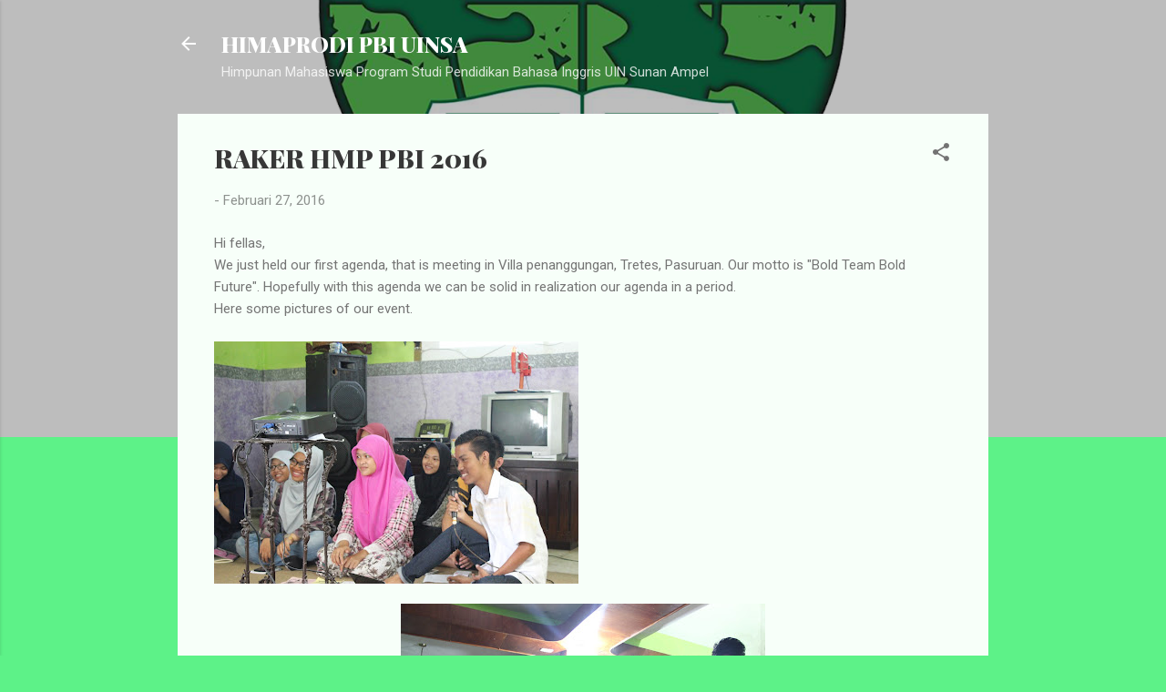

--- FILE ---
content_type: text/html; charset=UTF-8
request_url: https://www.himaprodipbisa.com/2016/02/raker-hmp-pbi-2016.html
body_size: 32122
content:
<!DOCTYPE html>
<html dir='ltr' lang='id'>
<head>
<meta content='width=device-width, initial-scale=1' name='viewport'/>
<title>RAKER HMP PBI 2016</title>
<meta content='text/html; charset=UTF-8' http-equiv='Content-Type'/>
<!-- Chrome, Firefox OS and Opera -->
<meta content='#5df288' name='theme-color'/>
<!-- Windows Phone -->
<meta content='#5df288' name='msapplication-navbutton-color'/>
<meta content='blogger' name='generator'/>
<link href='https://www.himaprodipbisa.com/favicon.ico' rel='icon' type='image/x-icon'/>
<link href='https://www.himaprodipbisa.com/2016/02/raker-hmp-pbi-2016.html' rel='canonical'/>
<link rel="alternate" type="application/atom+xml" title=" HIMAPRODI PBI UINSA - Atom" href="https://www.himaprodipbisa.com/feeds/posts/default" />
<link rel="alternate" type="application/rss+xml" title=" HIMAPRODI PBI UINSA - RSS" href="https://www.himaprodipbisa.com/feeds/posts/default?alt=rss" />
<link rel="service.post" type="application/atom+xml" title=" HIMAPRODI PBI UINSA - Atom" href="https://www.blogger.com/feeds/3033650359217867733/posts/default" />

<link rel="alternate" type="application/atom+xml" title=" HIMAPRODI PBI UINSA - Atom" href="https://www.himaprodipbisa.com/feeds/7502566612989777871/comments/default" />
<!--Can't find substitution for tag [blog.ieCssRetrofitLinks]-->
<link href='https://blogger.googleusercontent.com/img/b/R29vZ2xl/AVvXsEjEeX5NV9ghLTGdwB3oLKZ7QwgG3vSLXyfxOsf0uwhEDEd-RXKR-3bE-qRytbAOepH_mZ0YU1ZlJl1w3AzvdwU5j9PE2NeeA3Ylvwvd8VHsBOiY__Xm6wXPVMk_4FHvENksSDFpZ7fC1O4I/s400/IMG_8491.JPG' rel='image_src'/>
<meta content='https://www.himaprodipbisa.com/2016/02/raker-hmp-pbi-2016.html' property='og:url'/>
<meta content='RAKER HMP PBI 2016' property='og:title'/>
<meta content=' Hi fellas,  We just held our first agenda, that is meeting in Villa penanggungan, Tretes, Pasuruan. Our motto is &quot;Bold Team Bold Future&quot;. H...' property='og:description'/>
<meta content='https://blogger.googleusercontent.com/img/b/R29vZ2xl/AVvXsEjEeX5NV9ghLTGdwB3oLKZ7QwgG3vSLXyfxOsf0uwhEDEd-RXKR-3bE-qRytbAOepH_mZ0YU1ZlJl1w3AzvdwU5j9PE2NeeA3Ylvwvd8VHsBOiY__Xm6wXPVMk_4FHvENksSDFpZ7fC1O4I/w1200-h630-p-k-no-nu/IMG_8491.JPG' property='og:image'/>
<style type='text/css'>@font-face{font-family:'Playfair Display';font-style:normal;font-weight:900;font-display:swap;src:url(//fonts.gstatic.com/s/playfairdisplay/v40/nuFvD-vYSZviVYUb_rj3ij__anPXJzDwcbmjWBN2PKfsunDTbtPK-F2qC0usEw.woff2)format('woff2');unicode-range:U+0301,U+0400-045F,U+0490-0491,U+04B0-04B1,U+2116;}@font-face{font-family:'Playfair Display';font-style:normal;font-weight:900;font-display:swap;src:url(//fonts.gstatic.com/s/playfairdisplay/v40/nuFvD-vYSZviVYUb_rj3ij__anPXJzDwcbmjWBN2PKfsunDYbtPK-F2qC0usEw.woff2)format('woff2');unicode-range:U+0102-0103,U+0110-0111,U+0128-0129,U+0168-0169,U+01A0-01A1,U+01AF-01B0,U+0300-0301,U+0303-0304,U+0308-0309,U+0323,U+0329,U+1EA0-1EF9,U+20AB;}@font-face{font-family:'Playfair Display';font-style:normal;font-weight:900;font-display:swap;src:url(//fonts.gstatic.com/s/playfairdisplay/v40/nuFvD-vYSZviVYUb_rj3ij__anPXJzDwcbmjWBN2PKfsunDZbtPK-F2qC0usEw.woff2)format('woff2');unicode-range:U+0100-02BA,U+02BD-02C5,U+02C7-02CC,U+02CE-02D7,U+02DD-02FF,U+0304,U+0308,U+0329,U+1D00-1DBF,U+1E00-1E9F,U+1EF2-1EFF,U+2020,U+20A0-20AB,U+20AD-20C0,U+2113,U+2C60-2C7F,U+A720-A7FF;}@font-face{font-family:'Playfair Display';font-style:normal;font-weight:900;font-display:swap;src:url(//fonts.gstatic.com/s/playfairdisplay/v40/nuFvD-vYSZviVYUb_rj3ij__anPXJzDwcbmjWBN2PKfsunDXbtPK-F2qC0s.woff2)format('woff2');unicode-range:U+0000-00FF,U+0131,U+0152-0153,U+02BB-02BC,U+02C6,U+02DA,U+02DC,U+0304,U+0308,U+0329,U+2000-206F,U+20AC,U+2122,U+2191,U+2193,U+2212,U+2215,U+FEFF,U+FFFD;}@font-face{font-family:'Roboto';font-style:italic;font-weight:300;font-stretch:100%;font-display:swap;src:url(//fonts.gstatic.com/s/roboto/v50/KFOKCnqEu92Fr1Mu53ZEC9_Vu3r1gIhOszmOClHrs6ljXfMMLt_QuAX-k3Yi128m0kN2.woff2)format('woff2');unicode-range:U+0460-052F,U+1C80-1C8A,U+20B4,U+2DE0-2DFF,U+A640-A69F,U+FE2E-FE2F;}@font-face{font-family:'Roboto';font-style:italic;font-weight:300;font-stretch:100%;font-display:swap;src:url(//fonts.gstatic.com/s/roboto/v50/KFOKCnqEu92Fr1Mu53ZEC9_Vu3r1gIhOszmOClHrs6ljXfMMLt_QuAz-k3Yi128m0kN2.woff2)format('woff2');unicode-range:U+0301,U+0400-045F,U+0490-0491,U+04B0-04B1,U+2116;}@font-face{font-family:'Roboto';font-style:italic;font-weight:300;font-stretch:100%;font-display:swap;src:url(//fonts.gstatic.com/s/roboto/v50/KFOKCnqEu92Fr1Mu53ZEC9_Vu3r1gIhOszmOClHrs6ljXfMMLt_QuAT-k3Yi128m0kN2.woff2)format('woff2');unicode-range:U+1F00-1FFF;}@font-face{font-family:'Roboto';font-style:italic;font-weight:300;font-stretch:100%;font-display:swap;src:url(//fonts.gstatic.com/s/roboto/v50/KFOKCnqEu92Fr1Mu53ZEC9_Vu3r1gIhOszmOClHrs6ljXfMMLt_QuAv-k3Yi128m0kN2.woff2)format('woff2');unicode-range:U+0370-0377,U+037A-037F,U+0384-038A,U+038C,U+038E-03A1,U+03A3-03FF;}@font-face{font-family:'Roboto';font-style:italic;font-weight:300;font-stretch:100%;font-display:swap;src:url(//fonts.gstatic.com/s/roboto/v50/KFOKCnqEu92Fr1Mu53ZEC9_Vu3r1gIhOszmOClHrs6ljXfMMLt_QuHT-k3Yi128m0kN2.woff2)format('woff2');unicode-range:U+0302-0303,U+0305,U+0307-0308,U+0310,U+0312,U+0315,U+031A,U+0326-0327,U+032C,U+032F-0330,U+0332-0333,U+0338,U+033A,U+0346,U+034D,U+0391-03A1,U+03A3-03A9,U+03B1-03C9,U+03D1,U+03D5-03D6,U+03F0-03F1,U+03F4-03F5,U+2016-2017,U+2034-2038,U+203C,U+2040,U+2043,U+2047,U+2050,U+2057,U+205F,U+2070-2071,U+2074-208E,U+2090-209C,U+20D0-20DC,U+20E1,U+20E5-20EF,U+2100-2112,U+2114-2115,U+2117-2121,U+2123-214F,U+2190,U+2192,U+2194-21AE,U+21B0-21E5,U+21F1-21F2,U+21F4-2211,U+2213-2214,U+2216-22FF,U+2308-230B,U+2310,U+2319,U+231C-2321,U+2336-237A,U+237C,U+2395,U+239B-23B7,U+23D0,U+23DC-23E1,U+2474-2475,U+25AF,U+25B3,U+25B7,U+25BD,U+25C1,U+25CA,U+25CC,U+25FB,U+266D-266F,U+27C0-27FF,U+2900-2AFF,U+2B0E-2B11,U+2B30-2B4C,U+2BFE,U+3030,U+FF5B,U+FF5D,U+1D400-1D7FF,U+1EE00-1EEFF;}@font-face{font-family:'Roboto';font-style:italic;font-weight:300;font-stretch:100%;font-display:swap;src:url(//fonts.gstatic.com/s/roboto/v50/KFOKCnqEu92Fr1Mu53ZEC9_Vu3r1gIhOszmOClHrs6ljXfMMLt_QuGb-k3Yi128m0kN2.woff2)format('woff2');unicode-range:U+0001-000C,U+000E-001F,U+007F-009F,U+20DD-20E0,U+20E2-20E4,U+2150-218F,U+2190,U+2192,U+2194-2199,U+21AF,U+21E6-21F0,U+21F3,U+2218-2219,U+2299,U+22C4-22C6,U+2300-243F,U+2440-244A,U+2460-24FF,U+25A0-27BF,U+2800-28FF,U+2921-2922,U+2981,U+29BF,U+29EB,U+2B00-2BFF,U+4DC0-4DFF,U+FFF9-FFFB,U+10140-1018E,U+10190-1019C,U+101A0,U+101D0-101FD,U+102E0-102FB,U+10E60-10E7E,U+1D2C0-1D2D3,U+1D2E0-1D37F,U+1F000-1F0FF,U+1F100-1F1AD,U+1F1E6-1F1FF,U+1F30D-1F30F,U+1F315,U+1F31C,U+1F31E,U+1F320-1F32C,U+1F336,U+1F378,U+1F37D,U+1F382,U+1F393-1F39F,U+1F3A7-1F3A8,U+1F3AC-1F3AF,U+1F3C2,U+1F3C4-1F3C6,U+1F3CA-1F3CE,U+1F3D4-1F3E0,U+1F3ED,U+1F3F1-1F3F3,U+1F3F5-1F3F7,U+1F408,U+1F415,U+1F41F,U+1F426,U+1F43F,U+1F441-1F442,U+1F444,U+1F446-1F449,U+1F44C-1F44E,U+1F453,U+1F46A,U+1F47D,U+1F4A3,U+1F4B0,U+1F4B3,U+1F4B9,U+1F4BB,U+1F4BF,U+1F4C8-1F4CB,U+1F4D6,U+1F4DA,U+1F4DF,U+1F4E3-1F4E6,U+1F4EA-1F4ED,U+1F4F7,U+1F4F9-1F4FB,U+1F4FD-1F4FE,U+1F503,U+1F507-1F50B,U+1F50D,U+1F512-1F513,U+1F53E-1F54A,U+1F54F-1F5FA,U+1F610,U+1F650-1F67F,U+1F687,U+1F68D,U+1F691,U+1F694,U+1F698,U+1F6AD,U+1F6B2,U+1F6B9-1F6BA,U+1F6BC,U+1F6C6-1F6CF,U+1F6D3-1F6D7,U+1F6E0-1F6EA,U+1F6F0-1F6F3,U+1F6F7-1F6FC,U+1F700-1F7FF,U+1F800-1F80B,U+1F810-1F847,U+1F850-1F859,U+1F860-1F887,U+1F890-1F8AD,U+1F8B0-1F8BB,U+1F8C0-1F8C1,U+1F900-1F90B,U+1F93B,U+1F946,U+1F984,U+1F996,U+1F9E9,U+1FA00-1FA6F,U+1FA70-1FA7C,U+1FA80-1FA89,U+1FA8F-1FAC6,U+1FACE-1FADC,U+1FADF-1FAE9,U+1FAF0-1FAF8,U+1FB00-1FBFF;}@font-face{font-family:'Roboto';font-style:italic;font-weight:300;font-stretch:100%;font-display:swap;src:url(//fonts.gstatic.com/s/roboto/v50/KFOKCnqEu92Fr1Mu53ZEC9_Vu3r1gIhOszmOClHrs6ljXfMMLt_QuAf-k3Yi128m0kN2.woff2)format('woff2');unicode-range:U+0102-0103,U+0110-0111,U+0128-0129,U+0168-0169,U+01A0-01A1,U+01AF-01B0,U+0300-0301,U+0303-0304,U+0308-0309,U+0323,U+0329,U+1EA0-1EF9,U+20AB;}@font-face{font-family:'Roboto';font-style:italic;font-weight:300;font-stretch:100%;font-display:swap;src:url(//fonts.gstatic.com/s/roboto/v50/KFOKCnqEu92Fr1Mu53ZEC9_Vu3r1gIhOszmOClHrs6ljXfMMLt_QuAb-k3Yi128m0kN2.woff2)format('woff2');unicode-range:U+0100-02BA,U+02BD-02C5,U+02C7-02CC,U+02CE-02D7,U+02DD-02FF,U+0304,U+0308,U+0329,U+1D00-1DBF,U+1E00-1E9F,U+1EF2-1EFF,U+2020,U+20A0-20AB,U+20AD-20C0,U+2113,U+2C60-2C7F,U+A720-A7FF;}@font-face{font-family:'Roboto';font-style:italic;font-weight:300;font-stretch:100%;font-display:swap;src:url(//fonts.gstatic.com/s/roboto/v50/KFOKCnqEu92Fr1Mu53ZEC9_Vu3r1gIhOszmOClHrs6ljXfMMLt_QuAj-k3Yi128m0g.woff2)format('woff2');unicode-range:U+0000-00FF,U+0131,U+0152-0153,U+02BB-02BC,U+02C6,U+02DA,U+02DC,U+0304,U+0308,U+0329,U+2000-206F,U+20AC,U+2122,U+2191,U+2193,U+2212,U+2215,U+FEFF,U+FFFD;}@font-face{font-family:'Roboto';font-style:normal;font-weight:400;font-stretch:100%;font-display:swap;src:url(//fonts.gstatic.com/s/roboto/v50/KFOMCnqEu92Fr1ME7kSn66aGLdTylUAMQXC89YmC2DPNWubEbVmZiAr0klQmz24O0g.woff2)format('woff2');unicode-range:U+0460-052F,U+1C80-1C8A,U+20B4,U+2DE0-2DFF,U+A640-A69F,U+FE2E-FE2F;}@font-face{font-family:'Roboto';font-style:normal;font-weight:400;font-stretch:100%;font-display:swap;src:url(//fonts.gstatic.com/s/roboto/v50/KFOMCnqEu92Fr1ME7kSn66aGLdTylUAMQXC89YmC2DPNWubEbVmQiAr0klQmz24O0g.woff2)format('woff2');unicode-range:U+0301,U+0400-045F,U+0490-0491,U+04B0-04B1,U+2116;}@font-face{font-family:'Roboto';font-style:normal;font-weight:400;font-stretch:100%;font-display:swap;src:url(//fonts.gstatic.com/s/roboto/v50/KFOMCnqEu92Fr1ME7kSn66aGLdTylUAMQXC89YmC2DPNWubEbVmYiAr0klQmz24O0g.woff2)format('woff2');unicode-range:U+1F00-1FFF;}@font-face{font-family:'Roboto';font-style:normal;font-weight:400;font-stretch:100%;font-display:swap;src:url(//fonts.gstatic.com/s/roboto/v50/KFOMCnqEu92Fr1ME7kSn66aGLdTylUAMQXC89YmC2DPNWubEbVmXiAr0klQmz24O0g.woff2)format('woff2');unicode-range:U+0370-0377,U+037A-037F,U+0384-038A,U+038C,U+038E-03A1,U+03A3-03FF;}@font-face{font-family:'Roboto';font-style:normal;font-weight:400;font-stretch:100%;font-display:swap;src:url(//fonts.gstatic.com/s/roboto/v50/KFOMCnqEu92Fr1ME7kSn66aGLdTylUAMQXC89YmC2DPNWubEbVnoiAr0klQmz24O0g.woff2)format('woff2');unicode-range:U+0302-0303,U+0305,U+0307-0308,U+0310,U+0312,U+0315,U+031A,U+0326-0327,U+032C,U+032F-0330,U+0332-0333,U+0338,U+033A,U+0346,U+034D,U+0391-03A1,U+03A3-03A9,U+03B1-03C9,U+03D1,U+03D5-03D6,U+03F0-03F1,U+03F4-03F5,U+2016-2017,U+2034-2038,U+203C,U+2040,U+2043,U+2047,U+2050,U+2057,U+205F,U+2070-2071,U+2074-208E,U+2090-209C,U+20D0-20DC,U+20E1,U+20E5-20EF,U+2100-2112,U+2114-2115,U+2117-2121,U+2123-214F,U+2190,U+2192,U+2194-21AE,U+21B0-21E5,U+21F1-21F2,U+21F4-2211,U+2213-2214,U+2216-22FF,U+2308-230B,U+2310,U+2319,U+231C-2321,U+2336-237A,U+237C,U+2395,U+239B-23B7,U+23D0,U+23DC-23E1,U+2474-2475,U+25AF,U+25B3,U+25B7,U+25BD,U+25C1,U+25CA,U+25CC,U+25FB,U+266D-266F,U+27C0-27FF,U+2900-2AFF,U+2B0E-2B11,U+2B30-2B4C,U+2BFE,U+3030,U+FF5B,U+FF5D,U+1D400-1D7FF,U+1EE00-1EEFF;}@font-face{font-family:'Roboto';font-style:normal;font-weight:400;font-stretch:100%;font-display:swap;src:url(//fonts.gstatic.com/s/roboto/v50/KFOMCnqEu92Fr1ME7kSn66aGLdTylUAMQXC89YmC2DPNWubEbVn6iAr0klQmz24O0g.woff2)format('woff2');unicode-range:U+0001-000C,U+000E-001F,U+007F-009F,U+20DD-20E0,U+20E2-20E4,U+2150-218F,U+2190,U+2192,U+2194-2199,U+21AF,U+21E6-21F0,U+21F3,U+2218-2219,U+2299,U+22C4-22C6,U+2300-243F,U+2440-244A,U+2460-24FF,U+25A0-27BF,U+2800-28FF,U+2921-2922,U+2981,U+29BF,U+29EB,U+2B00-2BFF,U+4DC0-4DFF,U+FFF9-FFFB,U+10140-1018E,U+10190-1019C,U+101A0,U+101D0-101FD,U+102E0-102FB,U+10E60-10E7E,U+1D2C0-1D2D3,U+1D2E0-1D37F,U+1F000-1F0FF,U+1F100-1F1AD,U+1F1E6-1F1FF,U+1F30D-1F30F,U+1F315,U+1F31C,U+1F31E,U+1F320-1F32C,U+1F336,U+1F378,U+1F37D,U+1F382,U+1F393-1F39F,U+1F3A7-1F3A8,U+1F3AC-1F3AF,U+1F3C2,U+1F3C4-1F3C6,U+1F3CA-1F3CE,U+1F3D4-1F3E0,U+1F3ED,U+1F3F1-1F3F3,U+1F3F5-1F3F7,U+1F408,U+1F415,U+1F41F,U+1F426,U+1F43F,U+1F441-1F442,U+1F444,U+1F446-1F449,U+1F44C-1F44E,U+1F453,U+1F46A,U+1F47D,U+1F4A3,U+1F4B0,U+1F4B3,U+1F4B9,U+1F4BB,U+1F4BF,U+1F4C8-1F4CB,U+1F4D6,U+1F4DA,U+1F4DF,U+1F4E3-1F4E6,U+1F4EA-1F4ED,U+1F4F7,U+1F4F9-1F4FB,U+1F4FD-1F4FE,U+1F503,U+1F507-1F50B,U+1F50D,U+1F512-1F513,U+1F53E-1F54A,U+1F54F-1F5FA,U+1F610,U+1F650-1F67F,U+1F687,U+1F68D,U+1F691,U+1F694,U+1F698,U+1F6AD,U+1F6B2,U+1F6B9-1F6BA,U+1F6BC,U+1F6C6-1F6CF,U+1F6D3-1F6D7,U+1F6E0-1F6EA,U+1F6F0-1F6F3,U+1F6F7-1F6FC,U+1F700-1F7FF,U+1F800-1F80B,U+1F810-1F847,U+1F850-1F859,U+1F860-1F887,U+1F890-1F8AD,U+1F8B0-1F8BB,U+1F8C0-1F8C1,U+1F900-1F90B,U+1F93B,U+1F946,U+1F984,U+1F996,U+1F9E9,U+1FA00-1FA6F,U+1FA70-1FA7C,U+1FA80-1FA89,U+1FA8F-1FAC6,U+1FACE-1FADC,U+1FADF-1FAE9,U+1FAF0-1FAF8,U+1FB00-1FBFF;}@font-face{font-family:'Roboto';font-style:normal;font-weight:400;font-stretch:100%;font-display:swap;src:url(//fonts.gstatic.com/s/roboto/v50/KFOMCnqEu92Fr1ME7kSn66aGLdTylUAMQXC89YmC2DPNWubEbVmbiAr0klQmz24O0g.woff2)format('woff2');unicode-range:U+0102-0103,U+0110-0111,U+0128-0129,U+0168-0169,U+01A0-01A1,U+01AF-01B0,U+0300-0301,U+0303-0304,U+0308-0309,U+0323,U+0329,U+1EA0-1EF9,U+20AB;}@font-face{font-family:'Roboto';font-style:normal;font-weight:400;font-stretch:100%;font-display:swap;src:url(//fonts.gstatic.com/s/roboto/v50/KFOMCnqEu92Fr1ME7kSn66aGLdTylUAMQXC89YmC2DPNWubEbVmaiAr0klQmz24O0g.woff2)format('woff2');unicode-range:U+0100-02BA,U+02BD-02C5,U+02C7-02CC,U+02CE-02D7,U+02DD-02FF,U+0304,U+0308,U+0329,U+1D00-1DBF,U+1E00-1E9F,U+1EF2-1EFF,U+2020,U+20A0-20AB,U+20AD-20C0,U+2113,U+2C60-2C7F,U+A720-A7FF;}@font-face{font-family:'Roboto';font-style:normal;font-weight:400;font-stretch:100%;font-display:swap;src:url(//fonts.gstatic.com/s/roboto/v50/KFOMCnqEu92Fr1ME7kSn66aGLdTylUAMQXC89YmC2DPNWubEbVmUiAr0klQmz24.woff2)format('woff2');unicode-range:U+0000-00FF,U+0131,U+0152-0153,U+02BB-02BC,U+02C6,U+02DA,U+02DC,U+0304,U+0308,U+0329,U+2000-206F,U+20AC,U+2122,U+2191,U+2193,U+2212,U+2215,U+FEFF,U+FFFD;}</style>
<style id='page-skin-1' type='text/css'><!--
/*! normalize.css v3.0.1 | MIT License | git.io/normalize */html{font-family:sans-serif;-ms-text-size-adjust:100%;-webkit-text-size-adjust:100%}body{margin:0}article,aside,details,figcaption,figure,footer,header,hgroup,main,nav,section,summary{display:block}audio,canvas,progress,video{display:inline-block;vertical-align:baseline}audio:not([controls]){display:none;height:0}[hidden],template{display:none}a{background:transparent}a:active,a:hover{outline:0}abbr[title]{border-bottom:1px dotted}b,strong{font-weight:bold}dfn{font-style:italic}h1{font-size:2em;margin:.67em 0}mark{background:#ff0;color:#000}small{font-size:80%}sub,sup{font-size:75%;line-height:0;position:relative;vertical-align:baseline}sup{top:-0.5em}sub{bottom:-0.25em}img{border:0}svg:not(:root){overflow:hidden}figure{margin:1em 40px}hr{-moz-box-sizing:content-box;box-sizing:content-box;height:0}pre{overflow:auto}code,kbd,pre,samp{font-family:monospace,monospace;font-size:1em}button,input,optgroup,select,textarea{color:inherit;font:inherit;margin:0}button{overflow:visible}button,select{text-transform:none}button,html input[type="button"],input[type="reset"],input[type="submit"]{-webkit-appearance:button;cursor:pointer}button[disabled],html input[disabled]{cursor:default}button::-moz-focus-inner,input::-moz-focus-inner{border:0;padding:0}input{line-height:normal}input[type="checkbox"],input[type="radio"]{box-sizing:border-box;padding:0}input[type="number"]::-webkit-inner-spin-button,input[type="number"]::-webkit-outer-spin-button{height:auto}input[type="search"]{-webkit-appearance:textfield;-moz-box-sizing:content-box;-webkit-box-sizing:content-box;box-sizing:content-box}input[type="search"]::-webkit-search-cancel-button,input[type="search"]::-webkit-search-decoration{-webkit-appearance:none}fieldset{border:1px solid #c0c0c0;margin:0 2px;padding:.35em .625em .75em}legend{border:0;padding:0}textarea{overflow:auto}optgroup{font-weight:bold}table{border-collapse:collapse;border-spacing:0}td,th{padding:0}
/*!************************************************
* Blogger Template Style
* Name: Contempo
**************************************************/
body{
overflow-wrap:break-word;
word-break:break-word;
word-wrap:break-word
}
.hidden{
display:none
}
.invisible{
visibility:hidden
}
.container::after,.float-container::after{
clear:both;
content:"";
display:table
}
.clearboth{
clear:both
}
#comments .comment .comment-actions,.subscribe-popup .FollowByEmail .follow-by-email-submit,.widget.Profile .profile-link,.widget.Profile .profile-link.visit-profile{
background:0 0;
border:0;
box-shadow:none;
color:#0ebb41;
cursor:pointer;
font-size:14px;
font-weight:700;
outline:0;
text-decoration:none;
text-transform:uppercase;
width:auto
}
.dim-overlay{
background-color:rgba(0,0,0,.54);
height:100vh;
left:0;
position:fixed;
top:0;
width:100%
}
#sharing-dim-overlay{
background-color:transparent
}
input::-ms-clear{
display:none
}
.blogger-logo,.svg-icon-24.blogger-logo{
fill:#ff9800;
opacity:1
}
.loading-spinner-large{
-webkit-animation:mspin-rotate 1.568s infinite linear;
animation:mspin-rotate 1.568s infinite linear;
height:48px;
overflow:hidden;
position:absolute;
width:48px;
z-index:200
}
.loading-spinner-large>div{
-webkit-animation:mspin-revrot 5332ms infinite steps(4);
animation:mspin-revrot 5332ms infinite steps(4)
}
.loading-spinner-large>div>div{
-webkit-animation:mspin-singlecolor-large-film 1333ms infinite steps(81);
animation:mspin-singlecolor-large-film 1333ms infinite steps(81);
background-size:100%;
height:48px;
width:3888px
}
.mspin-black-large>div>div,.mspin-grey_54-large>div>div{
background-image:url(https://www.blogblog.com/indie/mspin_black_large.svg)
}
.mspin-white-large>div>div{
background-image:url(https://www.blogblog.com/indie/mspin_white_large.svg)
}
.mspin-grey_54-large{
opacity:.54
}
@-webkit-keyframes mspin-singlecolor-large-film{
from{
-webkit-transform:translateX(0);
transform:translateX(0)
}
to{
-webkit-transform:translateX(-3888px);
transform:translateX(-3888px)
}
}
@keyframes mspin-singlecolor-large-film{
from{
-webkit-transform:translateX(0);
transform:translateX(0)
}
to{
-webkit-transform:translateX(-3888px);
transform:translateX(-3888px)
}
}
@-webkit-keyframes mspin-rotate{
from{
-webkit-transform:rotate(0);
transform:rotate(0)
}
to{
-webkit-transform:rotate(360deg);
transform:rotate(360deg)
}
}
@keyframes mspin-rotate{
from{
-webkit-transform:rotate(0);
transform:rotate(0)
}
to{
-webkit-transform:rotate(360deg);
transform:rotate(360deg)
}
}
@-webkit-keyframes mspin-revrot{
from{
-webkit-transform:rotate(0);
transform:rotate(0)
}
to{
-webkit-transform:rotate(-360deg);
transform:rotate(-360deg)
}
}
@keyframes mspin-revrot{
from{
-webkit-transform:rotate(0);
transform:rotate(0)
}
to{
-webkit-transform:rotate(-360deg);
transform:rotate(-360deg)
}
}
.skip-navigation{
background-color:#fff;
box-sizing:border-box;
color:#000;
display:block;
height:0;
left:0;
line-height:50px;
overflow:hidden;
padding-top:0;
position:fixed;
text-align:center;
top:0;
-webkit-transition:box-shadow .3s,height .3s,padding-top .3s;
transition:box-shadow .3s,height .3s,padding-top .3s;
width:100%;
z-index:900
}
.skip-navigation:focus{
box-shadow:0 4px 5px 0 rgba(0,0,0,.14),0 1px 10px 0 rgba(0,0,0,.12),0 2px 4px -1px rgba(0,0,0,.2);
height:50px
}
#main{
outline:0
}
.main-heading{
position:absolute;
clip:rect(1px,1px,1px,1px);
padding:0;
border:0;
height:1px;
width:1px;
overflow:hidden
}
.Attribution{
margin-top:1em;
text-align:center
}
.Attribution .blogger img,.Attribution .blogger svg{
vertical-align:bottom
}
.Attribution .blogger img{
margin-right:.5em
}
.Attribution div{
line-height:24px;
margin-top:.5em
}
.Attribution .copyright,.Attribution .image-attribution{
font-size:.7em;
margin-top:1.5em
}
.BLOG_mobile_video_class{
display:none
}
.bg-photo{
background-attachment:scroll!important
}
body .CSS_LIGHTBOX{
z-index:900
}
.extendable .show-less,.extendable .show-more{
border-color:#0ebb41;
color:#0ebb41;
margin-top:8px
}
.extendable .show-less.hidden,.extendable .show-more.hidden{
display:none
}
.inline-ad{
display:none;
max-width:100%;
overflow:hidden
}
.adsbygoogle{
display:block
}
#cookieChoiceInfo{
bottom:0;
top:auto
}
iframe.b-hbp-video{
border:0
}
.post-body img{
max-width:100%
}
.post-body iframe{
max-width:100%
}
.post-body a[imageanchor="1"]{
display:inline-block
}
.byline{
margin-right:1em
}
.byline:last-child{
margin-right:0
}
.link-copied-dialog{
max-width:520px;
outline:0
}
.link-copied-dialog .modal-dialog-buttons{
margin-top:8px
}
.link-copied-dialog .goog-buttonset-default{
background:0 0;
border:0
}
.link-copied-dialog .goog-buttonset-default:focus{
outline:0
}
.paging-control-container{
margin-bottom:16px
}
.paging-control-container .paging-control{
display:inline-block
}
.paging-control-container .comment-range-text::after,.paging-control-container .paging-control{
color:#0ebb41
}
.paging-control-container .comment-range-text,.paging-control-container .paging-control{
margin-right:8px
}
.paging-control-container .comment-range-text::after,.paging-control-container .paging-control::after{
content:"\b7";
cursor:default;
padding-left:8px;
pointer-events:none
}
.paging-control-container .comment-range-text:last-child::after,.paging-control-container .paging-control:last-child::after{
content:none
}
.byline.reactions iframe{
height:20px
}
.b-notification{
color:#000;
background-color:#fff;
border-bottom:solid 1px #000;
box-sizing:border-box;
padding:16px 32px;
text-align:center
}
.b-notification.visible{
-webkit-transition:margin-top .3s cubic-bezier(.4,0,.2,1);
transition:margin-top .3s cubic-bezier(.4,0,.2,1)
}
.b-notification.invisible{
position:absolute
}
.b-notification-close{
position:absolute;
right:8px;
top:8px
}
.no-posts-message{
line-height:40px;
text-align:center
}
@media screen and (max-width:800px){
body.item-view .post-body a[imageanchor="1"][style*="float: left;"],body.item-view .post-body a[imageanchor="1"][style*="float: right;"]{
float:none!important;
clear:none!important
}
body.item-view .post-body a[imageanchor="1"] img{
display:block;
height:auto;
margin:0 auto
}
body.item-view .post-body>.separator:first-child>a[imageanchor="1"]:first-child{
margin-top:20px
}
.post-body a[imageanchor]{
display:block
}
body.item-view .post-body a[imageanchor="1"]{
margin-left:0!important;
margin-right:0!important
}
body.item-view .post-body a[imageanchor="1"]+a[imageanchor="1"]{
margin-top:16px
}
}
.item-control{
display:none
}
#comments{
border-top:1px dashed rgba(0,0,0,.54);
margin-top:20px;
padding:20px
}
#comments .comment-thread ol{
margin:0;
padding-left:0;
padding-left:0
}
#comments .comment .comment-replybox-single,#comments .comment-thread .comment-replies{
margin-left:60px
}
#comments .comment-thread .thread-count{
display:none
}
#comments .comment{
list-style-type:none;
padding:0 0 30px;
position:relative
}
#comments .comment .comment{
padding-bottom:8px
}
.comment .avatar-image-container{
position:absolute
}
.comment .avatar-image-container img{
border-radius:50%
}
.avatar-image-container svg,.comment .avatar-image-container .avatar-icon{
border-radius:50%;
border:solid 1px #737373;
box-sizing:border-box;
fill:#737373;
height:35px;
margin:0;
padding:7px;
width:35px
}
.comment .comment-block{
margin-top:10px;
margin-left:60px;
padding-bottom:0
}
#comments .comment-author-header-wrapper{
margin-left:40px
}
#comments .comment .thread-expanded .comment-block{
padding-bottom:20px
}
#comments .comment .comment-header .user,#comments .comment .comment-header .user a{
color:#373737;
font-style:normal;
font-weight:700
}
#comments .comment .comment-actions{
bottom:0;
margin-bottom:15px;
position:absolute
}
#comments .comment .comment-actions>*{
margin-right:8px
}
#comments .comment .comment-header .datetime{
bottom:0;
color:rgba(55,55,55,.54);
display:inline-block;
font-size:13px;
font-style:italic;
margin-left:8px
}
#comments .comment .comment-footer .comment-timestamp a,#comments .comment .comment-header .datetime a{
color:rgba(55,55,55,.54)
}
#comments .comment .comment-content,.comment .comment-body{
margin-top:12px;
word-break:break-word
}
.comment-body{
margin-bottom:12px
}
#comments.embed[data-num-comments="0"]{
border:0;
margin-top:0;
padding-top:0
}
#comments.embed[data-num-comments="0"] #comment-post-message,#comments.embed[data-num-comments="0"] div.comment-form>p,#comments.embed[data-num-comments="0"] p.comment-footer{
display:none
}
#comment-editor-src{
display:none
}
.comments .comments-content .loadmore.loaded{
max-height:0;
opacity:0;
overflow:hidden
}
.extendable .remaining-items{
height:0;
overflow:hidden;
-webkit-transition:height .3s cubic-bezier(.4,0,.2,1);
transition:height .3s cubic-bezier(.4,0,.2,1)
}
.extendable .remaining-items.expanded{
height:auto
}
.svg-icon-24,.svg-icon-24-button{
cursor:pointer;
height:24px;
width:24px;
min-width:24px
}
.touch-icon{
margin:-12px;
padding:12px
}
.touch-icon:active,.touch-icon:focus{
background-color:rgba(153,153,153,.4);
border-radius:50%
}
svg:not(:root).touch-icon{
overflow:visible
}
html[dir=rtl] .rtl-reversible-icon{
-webkit-transform:scaleX(-1);
-ms-transform:scaleX(-1);
transform:scaleX(-1)
}
.svg-icon-24-button,.touch-icon-button{
background:0 0;
border:0;
margin:0;
outline:0;
padding:0
}
.touch-icon-button .touch-icon:active,.touch-icon-button .touch-icon:focus{
background-color:transparent
}
.touch-icon-button:active .touch-icon,.touch-icon-button:focus .touch-icon{
background-color:rgba(153,153,153,.4);
border-radius:50%
}
.Profile .default-avatar-wrapper .avatar-icon{
border-radius:50%;
border:solid 1px #737373;
box-sizing:border-box;
fill:#737373;
margin:0
}
.Profile .individual .default-avatar-wrapper .avatar-icon{
padding:25px
}
.Profile .individual .avatar-icon,.Profile .individual .profile-img{
height:120px;
width:120px
}
.Profile .team .default-avatar-wrapper .avatar-icon{
padding:8px
}
.Profile .team .avatar-icon,.Profile .team .default-avatar-wrapper,.Profile .team .profile-img{
height:40px;
width:40px
}
.snippet-container{
margin:0;
position:relative;
overflow:hidden
}
.snippet-fade{
bottom:0;
box-sizing:border-box;
position:absolute;
width:96px
}
.snippet-fade{
right:0
}
.snippet-fade:after{
content:"\2026"
}
.snippet-fade:after{
float:right
}
.post-bottom{
-webkit-box-align:center;
-webkit-align-items:center;
-ms-flex-align:center;
align-items:center;
display:-webkit-box;
display:-webkit-flex;
display:-ms-flexbox;
display:flex;
-webkit-flex-wrap:wrap;
-ms-flex-wrap:wrap;
flex-wrap:wrap
}
.post-footer{
-webkit-box-flex:1;
-webkit-flex:1 1 auto;
-ms-flex:1 1 auto;
flex:1 1 auto;
-webkit-flex-wrap:wrap;
-ms-flex-wrap:wrap;
flex-wrap:wrap;
-webkit-box-ordinal-group:2;
-webkit-order:1;
-ms-flex-order:1;
order:1
}
.post-footer>*{
-webkit-box-flex:0;
-webkit-flex:0 1 auto;
-ms-flex:0 1 auto;
flex:0 1 auto
}
.post-footer .byline:last-child{
margin-right:1em
}
.jump-link{
-webkit-box-flex:0;
-webkit-flex:0 0 auto;
-ms-flex:0 0 auto;
flex:0 0 auto;
-webkit-box-ordinal-group:3;
-webkit-order:2;
-ms-flex-order:2;
order:2
}
.centered-top-container.sticky{
left:0;
position:fixed;
right:0;
top:0;
width:auto;
z-index:50;
-webkit-transition-property:opacity,-webkit-transform;
transition-property:opacity,-webkit-transform;
transition-property:transform,opacity;
transition-property:transform,opacity,-webkit-transform;
-webkit-transition-duration:.2s;
transition-duration:.2s;
-webkit-transition-timing-function:cubic-bezier(.4,0,.2,1);
transition-timing-function:cubic-bezier(.4,0,.2,1)
}
.centered-top-placeholder{
display:none
}
.collapsed-header .centered-top-placeholder{
display:block
}
.centered-top-container .Header .replaced h1,.centered-top-placeholder .Header .replaced h1{
display:none
}
.centered-top-container.sticky .Header .replaced h1{
display:block
}
.centered-top-container.sticky .Header .header-widget{
background:0 0
}
.centered-top-container.sticky .Header .header-image-wrapper{
display:none
}
.centered-top-container img,.centered-top-placeholder img{
max-width:100%
}
.collapsible{
-webkit-transition:height .3s cubic-bezier(.4,0,.2,1);
transition:height .3s cubic-bezier(.4,0,.2,1)
}
.collapsible,.collapsible>summary{
display:block;
overflow:hidden
}
.collapsible>:not(summary){
display:none
}
.collapsible[open]>:not(summary){
display:block
}
.collapsible:focus,.collapsible>summary:focus{
outline:0
}
.collapsible>summary{
cursor:pointer;
display:block;
padding:0
}
.collapsible:focus>summary,.collapsible>summary:focus{
background-color:transparent
}
.collapsible>summary::-webkit-details-marker{
display:none
}
.collapsible-title{
-webkit-box-align:center;
-webkit-align-items:center;
-ms-flex-align:center;
align-items:center;
display:-webkit-box;
display:-webkit-flex;
display:-ms-flexbox;
display:flex
}
.collapsible-title .title{
-webkit-box-flex:1;
-webkit-flex:1 1 auto;
-ms-flex:1 1 auto;
flex:1 1 auto;
-webkit-box-ordinal-group:1;
-webkit-order:0;
-ms-flex-order:0;
order:0;
overflow:hidden;
text-overflow:ellipsis;
white-space:nowrap
}
.collapsible-title .chevron-down,.collapsible[open] .collapsible-title .chevron-up{
display:block
}
.collapsible-title .chevron-up,.collapsible[open] .collapsible-title .chevron-down{
display:none
}
.flat-button{
cursor:pointer;
display:inline-block;
font-weight:700;
text-transform:uppercase;
border-radius:2px;
padding:8px;
margin:-8px
}
.flat-icon-button{
background:0 0;
border:0;
margin:0;
outline:0;
padding:0;
margin:-12px;
padding:12px;
cursor:pointer;
box-sizing:content-box;
display:inline-block;
line-height:0
}
.flat-icon-button,.flat-icon-button .splash-wrapper{
border-radius:50%
}
.flat-icon-button .splash.animate{
-webkit-animation-duration:.3s;
animation-duration:.3s
}
.overflowable-container{
max-height:46px;
overflow:hidden;
position:relative
}
.overflow-button{
cursor:pointer
}
#overflowable-dim-overlay{
background:0 0
}
.overflow-popup{
box-shadow:0 2px 2px 0 rgba(0,0,0,.14),0 3px 1px -2px rgba(0,0,0,.2),0 1px 5px 0 rgba(0,0,0,.12);
background-color:#fff8f6;
left:0;
max-width:calc(100% - 32px);
position:absolute;
top:0;
visibility:hidden;
z-index:101
}
.overflow-popup ul{
list-style:none
}
.overflow-popup .tabs li,.overflow-popup li{
display:block;
height:auto
}
.overflow-popup .tabs li{
padding-left:0;
padding-right:0
}
.overflow-button.hidden,.overflow-popup .tabs li.hidden,.overflow-popup li.hidden{
display:none
}
.pill-button{
background:0 0;
border:1px solid;
border-radius:12px;
cursor:pointer;
display:inline-block;
padding:4px 16px;
text-transform:uppercase
}
.ripple{
position:relative
}
.ripple>*{
z-index:1
}
.splash-wrapper{
bottom:0;
left:0;
overflow:hidden;
pointer-events:none;
position:absolute;
right:0;
top:0;
z-index:0
}
.splash{
background:#ccc;
border-radius:100%;
display:block;
opacity:.6;
position:absolute;
-webkit-transform:scale(0);
-ms-transform:scale(0);
transform:scale(0)
}
.splash.animate{
-webkit-animation:ripple-effect .4s linear;
animation:ripple-effect .4s linear
}
@-webkit-keyframes ripple-effect{
100%{
opacity:0;
-webkit-transform:scale(2.5);
transform:scale(2.5)
}
}
@keyframes ripple-effect{
100%{
opacity:0;
-webkit-transform:scale(2.5);
transform:scale(2.5)
}
}
.search{
display:-webkit-box;
display:-webkit-flex;
display:-ms-flexbox;
display:flex;
line-height:24px;
width:24px
}
.search.focused{
width:100%
}
.search.focused .section{
width:100%
}
.search form{
z-index:101
}
.search h3{
display:none
}
.search form{
display:-webkit-box;
display:-webkit-flex;
display:-ms-flexbox;
display:flex;
-webkit-box-flex:1;
-webkit-flex:1 0 0;
-ms-flex:1 0 0px;
flex:1 0 0;
border-bottom:solid 1px transparent;
padding-bottom:8px
}
.search form>*{
display:none
}
.search.focused form>*{
display:block
}
.search .search-input label{
display:none
}
.centered-top-placeholder.cloned .search form{
z-index:30
}
.search.focused form{
border-color:#ffffff;
position:relative;
width:auto
}
.collapsed-header .centered-top-container .search.focused form{
border-bottom-color:transparent
}
.search-expand{
-webkit-box-flex:0;
-webkit-flex:0 0 auto;
-ms-flex:0 0 auto;
flex:0 0 auto
}
.search-expand-text{
display:none
}
.search-close{
display:inline;
vertical-align:middle
}
.search-input{
-webkit-box-flex:1;
-webkit-flex:1 0 1px;
-ms-flex:1 0 1px;
flex:1 0 1px
}
.search-input input{
background:0 0;
border:0;
box-sizing:border-box;
color:#ffffff;
display:inline-block;
outline:0;
width:calc(100% - 48px)
}
.search-input input.no-cursor{
color:transparent;
text-shadow:0 0 0 #ffffff
}
.collapsed-header .centered-top-container .search-action,.collapsed-header .centered-top-container .search-input input{
color:#373737
}
.collapsed-header .centered-top-container .search-input input.no-cursor{
color:transparent;
text-shadow:0 0 0 #373737
}
.collapsed-header .centered-top-container .search-input input.no-cursor:focus,.search-input input.no-cursor:focus{
outline:0
}
.search-focused>*{
visibility:hidden
}
.search-focused .search,.search-focused .search-icon{
visibility:visible
}
.search.focused .search-action{
display:block
}
.search.focused .search-action:disabled{
opacity:.3
}
.widget.Sharing .sharing-button{
display:none
}
.widget.Sharing .sharing-buttons li{
padding:0
}
.widget.Sharing .sharing-buttons li span{
display:none
}
.post-share-buttons{
position:relative
}
.centered-bottom .share-buttons .svg-icon-24,.share-buttons .svg-icon-24{
fill:#707070
}
.sharing-open.touch-icon-button:active .touch-icon,.sharing-open.touch-icon-button:focus .touch-icon{
background-color:transparent
}
.share-buttons{
background-color:#fff8f6;
border-radius:2px;
box-shadow:0 2px 2px 0 rgba(0,0,0,.14),0 3px 1px -2px rgba(0,0,0,.2),0 1px 5px 0 rgba(0,0,0,.12);
color:#737373;
list-style:none;
margin:0;
padding:8px 0;
position:absolute;
top:-11px;
min-width:200px;
z-index:101
}
.share-buttons.hidden{
display:none
}
.sharing-button{
background:0 0;
border:0;
margin:0;
outline:0;
padding:0;
cursor:pointer
}
.share-buttons li{
margin:0;
height:48px
}
.share-buttons li:last-child{
margin-bottom:0
}
.share-buttons li .sharing-platform-button{
box-sizing:border-box;
cursor:pointer;
display:block;
height:100%;
margin-bottom:0;
padding:0 16px;
position:relative;
width:100%
}
.share-buttons li .sharing-platform-button:focus,.share-buttons li .sharing-platform-button:hover{
background-color:rgba(128,128,128,.1);
outline:0
}
.share-buttons li svg[class*=" sharing-"],.share-buttons li svg[class^=sharing-]{
position:absolute;
top:10px
}
.share-buttons li span.sharing-platform-button{
position:relative;
top:0
}
.share-buttons li .platform-sharing-text{
display:block;
font-size:16px;
line-height:48px;
white-space:nowrap
}
.share-buttons li .platform-sharing-text{
margin-left:56px
}
.sidebar-container{
background-color:#f7fff9;
max-width:284px;
overflow-y:auto;
-webkit-transition-property:-webkit-transform;
transition-property:-webkit-transform;
transition-property:transform;
transition-property:transform,-webkit-transform;
-webkit-transition-duration:.3s;
transition-duration:.3s;
-webkit-transition-timing-function:cubic-bezier(0,0,.2,1);
transition-timing-function:cubic-bezier(0,0,.2,1);
width:284px;
z-index:101;
-webkit-overflow-scrolling:touch
}
.sidebar-container .navigation{
line-height:0;
padding:16px
}
.sidebar-container .sidebar-back{
cursor:pointer
}
.sidebar-container .widget{
background:0 0;
margin:0 16px;
padding:16px 0
}
.sidebar-container .widget .title{
color:#373737;
margin:0
}
.sidebar-container .widget ul{
list-style:none;
margin:0;
padding:0
}
.sidebar-container .widget ul ul{
margin-left:1em
}
.sidebar-container .widget li{
font-size:16px;
line-height:normal
}
.sidebar-container .widget+.widget{
border-top:1px dashed #cdcdcd
}
.BlogArchive li{
margin:16px 0
}
.BlogArchive li:last-child{
margin-bottom:0
}
.Label li a{
display:inline-block
}
.BlogArchive .post-count,.Label .label-count{
float:right;
margin-left:.25em
}
.BlogArchive .post-count::before,.Label .label-count::before{
content:"("
}
.BlogArchive .post-count::after,.Label .label-count::after{
content:")"
}
.widget.Translate .skiptranslate>div{
display:block!important
}
.widget.Profile .profile-link{
display:-webkit-box;
display:-webkit-flex;
display:-ms-flexbox;
display:flex
}
.widget.Profile .team-member .default-avatar-wrapper,.widget.Profile .team-member .profile-img{
-webkit-box-flex:0;
-webkit-flex:0 0 auto;
-ms-flex:0 0 auto;
flex:0 0 auto;
margin-right:1em
}
.widget.Profile .individual .profile-link{
-webkit-box-orient:vertical;
-webkit-box-direction:normal;
-webkit-flex-direction:column;
-ms-flex-direction:column;
flex-direction:column
}
.widget.Profile .team .profile-link .profile-name{
-webkit-align-self:center;
-ms-flex-item-align:center;
align-self:center;
display:block;
-webkit-box-flex:1;
-webkit-flex:1 1 auto;
-ms-flex:1 1 auto;
flex:1 1 auto
}
.dim-overlay{
background-color:rgba(0,0,0,.54);
z-index:100
}
body.sidebar-visible{
overflow-y:hidden
}
@media screen and (max-width:1439px){
.sidebar-container{
bottom:0;
position:fixed;
top:0;
left:0;
right:auto
}
.sidebar-container.sidebar-invisible{
-webkit-transition-timing-function:cubic-bezier(.4,0,.6,1);
transition-timing-function:cubic-bezier(.4,0,.6,1);
-webkit-transform:translateX(-284px);
-ms-transform:translateX(-284px);
transform:translateX(-284px)
}
}
@media screen and (min-width:1440px){
.sidebar-container{
position:absolute;
top:0;
left:0;
right:auto
}
.sidebar-container .navigation{
display:none
}
}
.dialog{
box-shadow:0 2px 2px 0 rgba(0,0,0,.14),0 3px 1px -2px rgba(0,0,0,.2),0 1px 5px 0 rgba(0,0,0,.12);
background:#f7fff9;
box-sizing:border-box;
color:#787878;
padding:30px;
position:fixed;
text-align:center;
width:calc(100% - 24px);
z-index:101
}
.dialog input[type=email],.dialog input[type=text]{
background-color:transparent;
border:0;
border-bottom:solid 1px rgba(120,120,120,.12);
color:#787878;
display:block;
font-family:Roboto, sans-serif;
font-size:16px;
line-height:24px;
margin:auto;
padding-bottom:7px;
outline:0;
text-align:center;
width:100%
}
.dialog input[type=email]::-webkit-input-placeholder,.dialog input[type=text]::-webkit-input-placeholder{
color:#787878
}
.dialog input[type=email]::-moz-placeholder,.dialog input[type=text]::-moz-placeholder{
color:#787878
}
.dialog input[type=email]:-ms-input-placeholder,.dialog input[type=text]:-ms-input-placeholder{
color:#787878
}
.dialog input[type=email]::-ms-input-placeholder,.dialog input[type=text]::-ms-input-placeholder{
color:#787878
}
.dialog input[type=email]::placeholder,.dialog input[type=text]::placeholder{
color:#787878
}
.dialog input[type=email]:focus,.dialog input[type=text]:focus{
border-bottom:solid 2px #0ebb41;
padding-bottom:6px
}
.dialog input.no-cursor{
color:transparent;
text-shadow:0 0 0 #787878
}
.dialog input.no-cursor:focus{
outline:0
}
.dialog input.no-cursor:focus{
outline:0
}
.dialog input[type=submit]{
font-family:Roboto, sans-serif
}
.dialog .goog-buttonset-default{
color:#0ebb41
}
.subscribe-popup{
max-width:364px
}
.subscribe-popup h3{
color:#373737;
font-size:1.8em;
margin-top:0
}
.subscribe-popup .FollowByEmail h3{
display:none
}
.subscribe-popup .FollowByEmail .follow-by-email-submit{
color:#0ebb41;
display:inline-block;
margin:0 auto;
margin-top:24px;
width:auto;
white-space:normal
}
.subscribe-popup .FollowByEmail .follow-by-email-submit:disabled{
cursor:default;
opacity:.3
}
@media (max-width:800px){
.blog-name div.widget.Subscribe{
margin-bottom:16px
}
body.item-view .blog-name div.widget.Subscribe{
margin:8px auto 16px auto;
width:100%
}
}
.tabs{
list-style:none
}
.tabs li{
display:inline-block
}
.tabs li a{
cursor:pointer;
display:inline-block;
font-weight:700;
text-transform:uppercase;
padding:12px 8px
}
.tabs .selected{
border-bottom:4px solid #ffffff
}
.tabs .selected a{
color:#ffffff
}
body#layout .bg-photo,body#layout .bg-photo-overlay{
display:none
}
body#layout .page_body{
padding:0;
position:relative;
top:0
}
body#layout .page{
display:inline-block;
left:inherit;
position:relative;
vertical-align:top;
width:540px
}
body#layout .centered{
max-width:954px
}
body#layout .navigation{
display:none
}
body#layout .sidebar-container{
display:inline-block;
width:40%
}
body#layout .hamburger-menu,body#layout .search{
display:none
}
.centered-top-container .svg-icon-24,body.collapsed-header .centered-top-placeholder .svg-icon-24{
fill:#ffffff
}
.sidebar-container .svg-icon-24{
fill:#737373
}
.centered-bottom .svg-icon-24,body.collapsed-header .centered-top-container .svg-icon-24{
fill:#737373
}
.centered-bottom .share-buttons .svg-icon-24,.share-buttons .svg-icon-24{
fill:#707070
}
body{
background-color:#5df288;
color:#787878;
font:15px Roboto, sans-serif;
margin:0;
min-height:100vh
}
img{
max-width:100%
}
h3{
color:#787878;
font-size:16px
}
a{
text-decoration:none;
color:#0ebb41
}
a:visited{
color:#b33a0d
}
a:hover{
color:#b33a0d
}
blockquote{
color:#373737;
font:italic 300 15px Roboto, sans-serif;
font-size:x-large;
text-align:center
}
.pill-button{
font-size:12px
}
.bg-photo-container{
height:480px;
overflow:hidden;
position:absolute;
width:100%;
z-index:1
}
.bg-photo{
background:#53f184 url(//4.bp.blogspot.com/-i-5vyhZ4mpY/YLo-7fuehGI/AAAAAAAADeg/p2KimKg4c2s-L8grVzIBdHj6tKChFJ-ywCK4BGAYYCw/s100/cobi.png) no-repeat scroll bottom center;
background-attachment:scroll;
background-size:cover;
-webkit-filter:blur(0px);
filter:blur(0px);
height:calc(100% + 2 * 0px);
left:0px;
position:absolute;
top:0px;
width:calc(100% + 2 * 0px)
}
.bg-photo-overlay{
background:rgba(0,0,0,.26);
background-size:cover;
height:480px;
position:absolute;
width:100%;
z-index:2
}
.hamburger-menu{
float:left;
margin-top:0
}
.sticky .hamburger-menu{
float:none;
position:absolute
}
.search{
border-bottom:solid 1px rgba(255, 255, 255, 0);
float:right;
position:relative;
-webkit-transition-property:width;
transition-property:width;
-webkit-transition-duration:.5s;
transition-duration:.5s;
-webkit-transition-timing-function:cubic-bezier(.4,0,.2,1);
transition-timing-function:cubic-bezier(.4,0,.2,1);
z-index:101
}
.search .dim-overlay{
background-color:transparent
}
.search form{
height:36px;
-webkit-transition-property:border-color;
transition-property:border-color;
-webkit-transition-delay:.5s;
transition-delay:.5s;
-webkit-transition-duration:.2s;
transition-duration:.2s;
-webkit-transition-timing-function:cubic-bezier(.4,0,.2,1);
transition-timing-function:cubic-bezier(.4,0,.2,1)
}
.search.focused{
width:calc(100% - 48px)
}
.search.focused form{
display:-webkit-box;
display:-webkit-flex;
display:-ms-flexbox;
display:flex;
-webkit-box-flex:1;
-webkit-flex:1 0 1px;
-ms-flex:1 0 1px;
flex:1 0 1px;
border-color:#ffffff;
margin-left:-24px;
padding-left:36px;
position:relative;
width:auto
}
.item-view .search,.sticky .search{
right:0;
float:none;
margin-left:0;
position:absolute
}
.item-view .search.focused,.sticky .search.focused{
width:calc(100% - 50px)
}
.item-view .search.focused form,.sticky .search.focused form{
border-bottom-color:#757575
}
.centered-top-placeholder.cloned .search form{
z-index:30
}
.search_button{
-webkit-box-flex:0;
-webkit-flex:0 0 24px;
-ms-flex:0 0 24px;
flex:0 0 24px;
-webkit-box-orient:vertical;
-webkit-box-direction:normal;
-webkit-flex-direction:column;
-ms-flex-direction:column;
flex-direction:column
}
.search_button svg{
margin-top:0
}
.search-input{
height:48px
}
.search-input input{
display:block;
color:#ffffff;
font:16px Roboto, sans-serif;
height:48px;
line-height:48px;
padding:0;
width:100%
}
.search-input input::-webkit-input-placeholder{
color:#ffffff;
opacity:.3
}
.search-input input::-moz-placeholder{
color:#ffffff;
opacity:.3
}
.search-input input:-ms-input-placeholder{
color:#ffffff;
opacity:.3
}
.search-input input::-ms-input-placeholder{
color:#ffffff;
opacity:.3
}
.search-input input::placeholder{
color:#ffffff;
opacity:.3
}
.search-action{
background:0 0;
border:0;
color:#ffffff;
cursor:pointer;
display:none;
height:48px;
margin-top:0
}
.sticky .search-action{
color:#757575
}
.search.focused .search-action{
display:block
}
.search.focused .search-action:disabled{
opacity:.3
}
.page_body{
position:relative;
z-index:20
}
.page_body .widget{
margin-bottom:16px
}
.page_body .centered{
box-sizing:border-box;
display:-webkit-box;
display:-webkit-flex;
display:-ms-flexbox;
display:flex;
-webkit-box-orient:vertical;
-webkit-box-direction:normal;
-webkit-flex-direction:column;
-ms-flex-direction:column;
flex-direction:column;
margin:0 auto;
max-width:922px;
min-height:100vh;
padding:24px 0
}
.page_body .centered>*{
-webkit-box-flex:0;
-webkit-flex:0 0 auto;
-ms-flex:0 0 auto;
flex:0 0 auto
}
.page_body .centered>#footer{
margin-top:auto
}
.blog-name{
margin:24px 0 16px 0
}
.item-view .blog-name,.sticky .blog-name{
box-sizing:border-box;
margin-left:36px;
min-height:48px;
opacity:1;
padding-top:12px
}
.blog-name .subscribe-section-container{
margin-bottom:32px;
text-align:center;
-webkit-transition-property:opacity;
transition-property:opacity;
-webkit-transition-duration:.5s;
transition-duration:.5s
}
.item-view .blog-name .subscribe-section-container,.sticky .blog-name .subscribe-section-container{
margin:0 0 8px 0
}
.blog-name .PageList{
margin-top:16px;
padding-top:8px;
text-align:center
}
.blog-name .PageList .overflowable-contents{
width:100%
}
.blog-name .PageList h3.title{
color:#ffffff;
margin:8px auto;
text-align:center;
width:100%
}
.centered-top-container .blog-name{
-webkit-transition-property:opacity;
transition-property:opacity;
-webkit-transition-duration:.5s;
transition-duration:.5s
}
.item-view .return_link{
margin-bottom:12px;
margin-top:12px;
position:absolute
}
.item-view .blog-name{
display:-webkit-box;
display:-webkit-flex;
display:-ms-flexbox;
display:flex;
-webkit-flex-wrap:wrap;
-ms-flex-wrap:wrap;
flex-wrap:wrap;
margin:0 48px 27px 48px
}
.item-view .subscribe-section-container{
-webkit-box-flex:0;
-webkit-flex:0 0 auto;
-ms-flex:0 0 auto;
flex:0 0 auto
}
.item-view #header,.item-view .Header{
margin-bottom:5px;
margin-right:15px
}
.item-view .sticky .Header{
margin-bottom:0
}
.item-view .Header p{
margin:10px 0 0 0;
text-align:left
}
.item-view .post-share-buttons-bottom{
margin-right:16px
}
.sticky{
background:#f7fff9;
box-shadow:0 0 20px 0 rgba(0,0,0,.7);
box-sizing:border-box;
margin-left:0
}
.sticky #header{
margin-bottom:8px;
margin-right:8px
}
.sticky .centered-top{
margin:4px auto;
max-width:890px;
min-height:48px
}
.sticky .blog-name{
display:-webkit-box;
display:-webkit-flex;
display:-ms-flexbox;
display:flex;
margin:0 48px
}
.sticky .blog-name #header{
-webkit-box-flex:0;
-webkit-flex:0 1 auto;
-ms-flex:0 1 auto;
flex:0 1 auto;
-webkit-box-ordinal-group:2;
-webkit-order:1;
-ms-flex-order:1;
order:1;
overflow:hidden
}
.sticky .blog-name .subscribe-section-container{
-webkit-box-flex:0;
-webkit-flex:0 0 auto;
-ms-flex:0 0 auto;
flex:0 0 auto;
-webkit-box-ordinal-group:3;
-webkit-order:2;
-ms-flex-order:2;
order:2
}
.sticky .Header h1{
overflow:hidden;
text-overflow:ellipsis;
white-space:nowrap;
margin-right:-10px;
margin-bottom:-10px;
padding-right:10px;
padding-bottom:10px
}
.sticky .Header p{
display:none
}
.sticky .PageList{
display:none
}
.search-focused>*{
visibility:visible
}
.search-focused .hamburger-menu{
visibility:visible
}
.item-view .search-focused .blog-name,.sticky .search-focused .blog-name{
opacity:0
}
.centered-bottom,.centered-top-container,.centered-top-placeholder{
padding:0 16px
}
.centered-top{
position:relative
}
.item-view .centered-top.search-focused .subscribe-section-container,.sticky .centered-top.search-focused .subscribe-section-container{
opacity:0
}
.page_body.has-vertical-ads .centered .centered-bottom{
display:inline-block;
width:calc(100% - 176px)
}
.Header h1{
color:#ffffff;
font:900 44px Playfair Display, serif;
line-height:normal;
margin:0 0 13px 0;
text-align:center;
width:100%
}
.Header h1 a,.Header h1 a:hover,.Header h1 a:visited{
color:#ffffff
}
.item-view .Header h1,.sticky .Header h1{
font-size:24px;
line-height:24px;
margin:0;
text-align:left
}
.sticky .Header h1{
color:#757575
}
.sticky .Header h1 a,.sticky .Header h1 a:hover,.sticky .Header h1 a:visited{
color:#757575
}
.Header p{
color:#ffffff;
margin:0 0 13px 0;
opacity:.8;
text-align:center
}
.widget .title{
line-height:28px
}
.BlogArchive li{
font-size:16px
}
.BlogArchive .post-count{
color:#757575
}
#page_body .FeaturedPost,.Blog .blog-posts .post-outer-container{
background:#f7fff9;
min-height:40px;
padding:30px 40px;
width:auto
}
.Blog .blog-posts .post-outer-container:last-child{
margin-bottom:0
}
.Blog .blog-posts .post-outer-container .post-outer{
border:0;
position:relative;
padding-bottom:.25em
}
.post-outer-container{
margin-bottom:16px
}
.post:first-child{
margin-top:0
}
.post .thumb{
float:left;
height:20%;
width:20%
}
.post-share-buttons-bottom,.post-share-buttons-top{
float:right
}
.post-share-buttons-bottom{
margin-right:24px
}
.post-footer,.post-header{
clear:left;
color:rgba(51,51,51,0.537);
margin:0;
width:inherit
}
.blog-pager{
text-align:center
}
.blog-pager a{
color:#787878
}
.blog-pager a:visited{
color:#b33a0d
}
.blog-pager a:hover{
color:#b33a0d
}
.post-title{
font:900 28px Playfair Display, serif;
float:left;
margin:0 0 8px 0;
max-width:calc(100% - 48px)
}
.post-title a{
font:900 36px Playfair Display, serif
}
.post-title,.post-title a,.post-title a:hover,.post-title a:visited{
color:#373737
}
.post-body{
color:#757575;
font:15px Roboto, sans-serif;
line-height:1.6em;
margin:1.5em 0 2em 0;
display:block
}
.post-body img{
height:inherit
}
.post-body .snippet-thumbnail{
float:left;
margin:0;
margin-right:2em;
max-height:128px;
max-width:128px
}
.post-body .snippet-thumbnail img{
max-width:100%
}
.main .FeaturedPost .widget-content{
border:0;
position:relative;
padding-bottom:.25em
}
.FeaturedPost img{
margin-top:2em
}
.FeaturedPost .snippet-container{
margin:2em 0
}
.FeaturedPost .snippet-container p{
margin:0
}
.FeaturedPost .snippet-thumbnail{
float:none;
height:auto;
margin-bottom:2em;
margin-right:0;
overflow:hidden;
max-height:calc(600px + 2em);
max-width:100%;
text-align:center;
width:100%
}
.FeaturedPost .snippet-thumbnail img{
max-width:100%;
width:100%
}
.byline{
color:rgba(51,51,51,0.537);
display:inline-block;
line-height:24px;
margin-top:8px;
vertical-align:top
}
.byline.post-author:first-child{
margin-right:0
}
.byline.reactions .reactions-label{
line-height:22px;
vertical-align:top
}
.byline.post-share-buttons{
position:relative;
display:inline-block;
margin-top:0;
width:100%
}
.byline.post-share-buttons .sharing{
float:right
}
.flat-button.ripple:hover{
background-color:rgba(14,187,65,.12)
}
.flat-button.ripple .splash{
background-color:rgba(14,187,65,.4)
}
a.timestamp-link,a:active.timestamp-link,a:visited.timestamp-link{
color:inherit;
font:inherit;
text-decoration:inherit
}
.post-share-buttons{
margin-left:0
}
.clear-sharing{
min-height:24px
}
.comment-link{
color:#0ebb41;
position:relative
}
.comment-link .num_comments{
margin-left:8px;
vertical-align:top
}
#comment-holder .continue{
display:none
}
#comment-editor{
margin-bottom:20px;
margin-top:20px
}
#comments .comment-form h4,#comments h3.title{
position:absolute;
clip:rect(1px,1px,1px,1px);
padding:0;
border:0;
height:1px;
width:1px;
overflow:hidden
}
.post-filter-message{
background-color:rgba(0,0,0,.7);
color:#fff;
display:table;
margin-bottom:16px;
width:100%
}
.post-filter-message div{
display:table-cell;
padding:15px 28px
}
.post-filter-message div:last-child{
padding-left:0;
text-align:right
}
.post-filter-message a{
white-space:nowrap
}
.post-filter-message .search-label,.post-filter-message .search-query{
font-weight:700;
color:#0ebb41
}
#blog-pager{
margin:2em 0
}
#blog-pager a{
color:#ffffff;
font-size:14px
}
.subscribe-button{
border-color:#ffffff;
color:#ffffff
}
.sticky .subscribe-button{
border-color:#757575;
color:#757575
}
.tabs{
margin:0 auto;
padding:0
}
.tabs li{
margin:0 8px;
vertical-align:top
}
.tabs .overflow-button a,.tabs li a{
color:#cdcdcd;
font:700 normal 15px Roboto, sans-serif;
line-height:18px
}
.tabs .overflow-button a{
padding:12px 8px
}
.overflow-popup .tabs li{
text-align:left
}
.overflow-popup li a{
color:#757575;
display:block;
padding:8px 20px
}
.overflow-popup li.selected a{
color:#212121
}
a.report_abuse{
font-weight:400
}
.Label li,.Label span.label-size,.byline.post-labels a{
background-color:#00dc64;
border:1px solid #00dc64;
border-radius:15px;
display:inline-block;
margin:4px 4px 4px 0;
padding:3px 8px
}
.Label a,.byline.post-labels a{
color:#ffffff
}
.Label ul{
list-style:none;
padding:0
}
.PopularPosts{
background-color:#fff8f6;
padding:30px 40px
}
.PopularPosts .item-content{
color:#757575;
margin-top:24px
}
.PopularPosts a,.PopularPosts a:hover,.PopularPosts a:visited{
color:#b33a0d
}
.PopularPosts .post-title,.PopularPosts .post-title a,.PopularPosts .post-title a:hover,.PopularPosts .post-title a:visited{
color:#212121;
font-size:18px;
font-weight:700;
line-height:24px
}
.PopularPosts,.PopularPosts h3.title a{
color:#757575;
font:15px Roboto, sans-serif
}
.main .PopularPosts{
padding:16px 40px
}
.PopularPosts h3.title{
font-size:14px;
margin:0
}
.PopularPosts h3.post-title{
margin-bottom:0
}
.PopularPosts .byline{
color:#000000
}
.PopularPosts .jump-link{
float:right;
margin-top:16px
}
.PopularPosts .post-header .byline{
font-size:.9em;
font-style:italic;
margin-top:6px
}
.PopularPosts ul{
list-style:none;
padding:0;
margin:0
}
.PopularPosts .post{
padding:20px 0
}
.PopularPosts .post+.post{
border-top:1px dashed #cdcdcd
}
.PopularPosts .item-thumbnail{
float:left;
margin-right:32px
}
.PopularPosts .item-thumbnail img{
height:88px;
padding:0;
width:88px
}
.inline-ad{
margin-bottom:16px
}
.desktop-ad .inline-ad{
display:block
}
.adsbygoogle{
overflow:hidden
}
.vertical-ad-container{
float:right;
margin-right:16px;
width:128px
}
.vertical-ad-container .AdSense+.AdSense{
margin-top:16px
}
.inline-ad-placeholder,.vertical-ad-placeholder{
background:#f7fff9;
border:1px solid #000;
opacity:.9;
vertical-align:middle;
text-align:center
}
.inline-ad-placeholder span,.vertical-ad-placeholder span{
margin-top:290px;
display:block;
text-transform:uppercase;
font-weight:700;
color:#373737
}
.vertical-ad-placeholder{
height:600px
}
.vertical-ad-placeholder span{
margin-top:290px;
padding:0 40px
}
.inline-ad-placeholder{
height:90px
}
.inline-ad-placeholder span{
margin-top:36px
}
.Attribution{
color:#dedede
}
.Attribution a,.Attribution a:hover,.Attribution a:visited{
color:#ffffff
}
.Attribution svg{
fill:#ffffff
}
.sidebar-container{
box-shadow:1px 1px 3px rgba(0,0,0,.1)
}
.sidebar-container,.sidebar-container .sidebar_bottom{
background-color:#f7fff9
}
.sidebar-container .navigation,.sidebar-container .sidebar_top_wrapper{
background-color:#f7fff9
}
.sidebar-container .sidebar_top{
overflow:auto
}
.sidebar-container .sidebar_bottom{
width:100%;
padding-top:16px
}
.sidebar-container .widget:first-child{
padding-top:0
}
.sidebar_top .widget.Profile{
padding-bottom:16px
}
.widget.Profile{
margin:0;
width:100%
}
.widget.Profile h2{
display:none
}
.widget.Profile h3.title{
color:rgba(51,51,51,0.518);
margin:16px 32px
}
.widget.Profile .individual{
text-align:center
}
.widget.Profile .individual .profile-link{
padding:1em
}
.widget.Profile .individual .default-avatar-wrapper .avatar-icon{
margin:auto
}
.widget.Profile .team{
margin-bottom:32px;
margin-left:32px;
margin-right:32px
}
.widget.Profile ul{
list-style:none;
padding:0
}
.widget.Profile li{
margin:10px 0
}
.widget.Profile .profile-img{
border-radius:50%;
float:none
}
.widget.Profile .profile-link{
color:#212121;
font-size:.9em;
margin-bottom:1em;
opacity:.87;
overflow:hidden
}
.widget.Profile .profile-link.visit-profile{
border-style:solid;
border-width:1px;
border-radius:12px;
cursor:pointer;
font-size:12px;
font-weight:400;
padding:5px 20px;
display:inline-block;
line-height:normal
}
.widget.Profile dd{
color:rgba(51,51,51,0.537);
margin:0 16px
}
.widget.Profile location{
margin-bottom:1em
}
.widget.Profile .profile-textblock{
font-size:14px;
line-height:24px;
position:relative
}
body.sidebar-visible .page_body{
overflow-y:scroll
}
body.sidebar-visible .bg-photo-container{
overflow-y:scroll
}
@media screen and (min-width:1440px){
.sidebar-container{
margin-top:480px;
min-height:calc(100% - 480px);
overflow:visible;
z-index:32
}
.sidebar-container .sidebar_top_wrapper{
background-color:#f7fff9;
height:480px;
margin-top:-480px
}
.sidebar-container .sidebar_top{
display:-webkit-box;
display:-webkit-flex;
display:-ms-flexbox;
display:flex;
height:480px;
-webkit-box-orient:horizontal;
-webkit-box-direction:normal;
-webkit-flex-direction:row;
-ms-flex-direction:row;
flex-direction:row;
max-height:480px
}
.sidebar-container .sidebar_bottom{
max-width:284px;
width:284px
}
body.collapsed-header .sidebar-container{
z-index:15
}
.sidebar-container .sidebar_top:empty{
display:none
}
.sidebar-container .sidebar_top>:only-child{
-webkit-box-flex:0;
-webkit-flex:0 0 auto;
-ms-flex:0 0 auto;
flex:0 0 auto;
-webkit-align-self:center;
-ms-flex-item-align:center;
align-self:center;
width:100%
}
.sidebar_top_wrapper.no-items{
display:none
}
}
.post-snippet.snippet-container{
max-height:120px
}
.post-snippet .snippet-item{
line-height:24px
}
.post-snippet .snippet-fade{
background:-webkit-linear-gradient(left,#f7fff9 0,#f7fff9 20%,rgba(247, 255, 249, 0) 100%);
background:linear-gradient(to left,#f7fff9 0,#f7fff9 20%,rgba(247, 255, 249, 0) 100%);
color:#787878;
height:24px
}
.popular-posts-snippet.snippet-container{
max-height:72px
}
.popular-posts-snippet .snippet-item{
line-height:24px
}
.PopularPosts .popular-posts-snippet .snippet-fade{
color:#787878;
height:24px
}
.main .popular-posts-snippet .snippet-fade{
background:-webkit-linear-gradient(left,#fff8f6 0,#fff8f6 20%,rgba(255, 248, 246, 0) 100%);
background:linear-gradient(to left,#fff8f6 0,#fff8f6 20%,rgba(255, 248, 246, 0) 100%)
}
.sidebar_bottom .popular-posts-snippet .snippet-fade{
background:-webkit-linear-gradient(left,#f7fff9 0,#f7fff9 20%,rgba(247, 255, 249, 0) 100%);
background:linear-gradient(to left,#f7fff9 0,#f7fff9 20%,rgba(247, 255, 249, 0) 100%)
}
.profile-snippet.snippet-container{
max-height:192px
}
.has-location .profile-snippet.snippet-container{
max-height:144px
}
.profile-snippet .snippet-item{
line-height:24px
}
.profile-snippet .snippet-fade{
background:-webkit-linear-gradient(left,#f7fff9 0,#f7fff9 20%,rgba(247, 255, 249, 0) 100%);
background:linear-gradient(to left,#f7fff9 0,#f7fff9 20%,rgba(247, 255, 249, 0) 100%);
color:rgba(51,51,51,0.537);
height:24px
}
@media screen and (min-width:1440px){
.profile-snippet .snippet-fade{
background:-webkit-linear-gradient(left,#f7fff9 0,#f7fff9 20%,rgba(247, 255, 249, 0) 100%);
background:linear-gradient(to left,#f7fff9 0,#f7fff9 20%,rgba(247, 255, 249, 0) 100%)
}
}
@media screen and (max-width:800px){
.blog-name{
margin-top:0
}
body.item-view .blog-name{
margin:0 48px
}
.centered-bottom{
padding:8px
}
body.item-view .centered-bottom{
padding:0
}
.page_body .centered{
padding:10px 0
}
body.item-view #header,body.item-view .widget.Header{
margin-right:0
}
body.collapsed-header .centered-top-container .blog-name{
display:block
}
body.collapsed-header .centered-top-container .widget.Header h1{
text-align:center
}
.widget.Header header{
padding:0
}
.widget.Header h1{
font-size:23.467px;
line-height:23.467px;
margin-bottom:13px
}
body.item-view .widget.Header h1{
text-align:center
}
body.item-view .widget.Header p{
text-align:center
}
.blog-name .widget.PageList{
padding:0
}
body.item-view .centered-top{
margin-bottom:5px
}
.search-action,.search-input{
margin-bottom:-8px
}
.search form{
margin-bottom:8px
}
body.item-view .subscribe-section-container{
margin:5px 0 0 0;
width:100%
}
#page_body.section div.widget.FeaturedPost,div.widget.PopularPosts{
padding:16px
}
div.widget.Blog .blog-posts .post-outer-container{
padding:16px
}
div.widget.Blog .blog-posts .post-outer-container .post-outer{
padding:0
}
.post:first-child{
margin:0
}
.post-body .snippet-thumbnail{
margin:0 3vw 3vw 0
}
.post-body .snippet-thumbnail img{
height:20vw;
width:20vw;
max-height:128px;
max-width:128px
}
div.widget.PopularPosts div.item-thumbnail{
margin:0 3vw 3vw 0
}
div.widget.PopularPosts div.item-thumbnail img{
height:20vw;
width:20vw;
max-height:88px;
max-width:88px
}
.post-title{
line-height:1
}
.post-title,.post-title a{
font-size:20px
}
#page_body.section div.widget.FeaturedPost h3 a{
font-size:22px
}
.mobile-ad .inline-ad{
display:block
}
.page_body.has-vertical-ads .vertical-ad-container,.page_body.has-vertical-ads .vertical-ad-container ins{
display:none
}
.page_body.has-vertical-ads .centered .centered-bottom,.page_body.has-vertical-ads .centered .centered-top{
display:block;
width:auto
}
div.post-filter-message div{
padding:8px 16px
}
}
@media screen and (min-width:1440px){
body{
position:relative
}
body.item-view .blog-name{
margin-left:48px
}
.page_body{
margin-left:284px
}
.search{
margin-left:0
}
.search.focused{
width:100%
}
.sticky{
padding-left:284px
}
.hamburger-menu{
display:none
}
body.collapsed-header .page_body .centered-top-container{
padding-left:284px;
padding-right:0;
width:100%
}
body.collapsed-header .centered-top-container .search.focused{
width:100%
}
body.collapsed-header .centered-top-container .blog-name{
margin-left:0
}
body.collapsed-header.item-view .centered-top-container .search.focused{
width:calc(100% - 50px)
}
body.collapsed-header.item-view .centered-top-container .blog-name{
margin-left:40px
}
}

--></style>
<style id='template-skin-1' type='text/css'><!--
body#layout .hidden,
body#layout .invisible {
display: inherit;
}
body#layout .navigation {
display: none;
}
body#layout .page,
body#layout .sidebar_top,
body#layout .sidebar_bottom {
display: inline-block;
left: inherit;
position: relative;
vertical-align: top;
}
body#layout .page {
float: right;
margin-left: 20px;
width: 55%;
}
body#layout .sidebar-container {
float: right;
width: 40%;
}
body#layout .hamburger-menu {
display: none;
}
--></style>
<style>
    .bg-photo {background-image:url(\/\/4.bp.blogspot.com\/-i-5vyhZ4mpY\/YLo-7fuehGI\/AAAAAAAADeg\/p2KimKg4c2s-L8grVzIBdHj6tKChFJ-ywCK4BGAYYCw\/s100\/cobi.png);}
    
@media (max-width: 480px) { .bg-photo {background-image:url(\/\/4.bp.blogspot.com\/-i-5vyhZ4mpY\/YLo-7fuehGI\/AAAAAAAADeg\/p2KimKg4c2s-L8grVzIBdHj6tKChFJ-ywCK4BGAYYCw\/w480\/cobi.png);}}
@media (max-width: 640px) and (min-width: 481px) { .bg-photo {background-image:url(\/\/4.bp.blogspot.com\/-i-5vyhZ4mpY\/YLo-7fuehGI\/AAAAAAAADeg\/p2KimKg4c2s-L8grVzIBdHj6tKChFJ-ywCK4BGAYYCw\/w640\/cobi.png);}}
@media (max-width: 800px) and (min-width: 641px) { .bg-photo {background-image:url(\/\/4.bp.blogspot.com\/-i-5vyhZ4mpY\/YLo-7fuehGI\/AAAAAAAADeg\/p2KimKg4c2s-L8grVzIBdHj6tKChFJ-ywCK4BGAYYCw\/w800\/cobi.png);}}
@media (max-width: 1200px) and (min-width: 801px) { .bg-photo {background-image:url(\/\/4.bp.blogspot.com\/-i-5vyhZ4mpY\/YLo-7fuehGI\/AAAAAAAADeg\/p2KimKg4c2s-L8grVzIBdHj6tKChFJ-ywCK4BGAYYCw\/w1200\/cobi.png);}}
/* Last tag covers anything over one higher than the previous max-size cap. */
@media (min-width: 1201px) { .bg-photo {background-image:url(\/\/4.bp.blogspot.com\/-i-5vyhZ4mpY\/YLo-7fuehGI\/AAAAAAAADeg\/p2KimKg4c2s-L8grVzIBdHj6tKChFJ-ywCK4BGAYYCw\/w1600\/cobi.png);}}
  </style>
<script async='async' src='https://www.gstatic.com/external_hosted/clipboardjs/clipboard.min.js'></script>
<link href='https://www.blogger.com/dyn-css/authorization.css?targetBlogID=3033650359217867733&amp;zx=e62c4ed7-d1c2-40f9-8dec-0c597eb5e8e5' media='none' onload='if(media!=&#39;all&#39;)media=&#39;all&#39;' rel='stylesheet'/><noscript><link href='https://www.blogger.com/dyn-css/authorization.css?targetBlogID=3033650359217867733&amp;zx=e62c4ed7-d1c2-40f9-8dec-0c597eb5e8e5' rel='stylesheet'/></noscript>
<meta name='google-adsense-platform-account' content='ca-host-pub-1556223355139109'/>
<meta name='google-adsense-platform-domain' content='blogspot.com'/>

</head>
<body class='item-view version-1-3-3 variant-indie_orange'>
<a class='skip-navigation' href='#main' tabindex='0'>
Langsung ke konten utama
</a>
<div class='page'>
<div class='bg-photo-overlay'></div>
<div class='bg-photo-container'>
<div class='bg-photo'></div>
</div>
<div class='page_body'>
<div class='centered'>
<div class='centered-top-placeholder'></div>
<header class='centered-top-container' role='banner'>
<div class='centered-top'>
<a class='return_link' href='https://www.himaprodipbisa.com/'>
<button class='svg-icon-24-button back-button rtl-reversible-icon flat-icon-button ripple'>
<svg class='svg-icon-24'>
<use xlink:href='/responsive/sprite_v1_6.css.svg#ic_arrow_back_black_24dp' xmlns:xlink='http://www.w3.org/1999/xlink'></use>
</svg>
</button>
</a>
<div class='clearboth'></div>
<div class='blog-name container'>
<div class='container section' id='header' name='Tajuk'><div class='widget Header' data-version='2' id='Header1'>
<div class='header-widget'>
<div>
<h1>
<a href='https://www.himaprodipbisa.com/'>
 HIMAPRODI PBI UINSA
</a>
</h1>
</div>
<p>
Himpunan Mahasiswa Program Studi Pendidikan Bahasa Inggris UIN Sunan Ampel
</p>
</div>
</div></div>
<nav role='navigation'>
<div class='clearboth section' id='page_list_top' name='Daftar Halaman (Atas)'>
</div>
</nav>
</div>
</div>
</header>
<div>
<div class='vertical-ad-container no-items section' id='ads' name='Iklan'>
</div>
<main class='centered-bottom' id='main' role='main' tabindex='-1'>
<div class='main section' id='page_body' name='Badan Halaman'>
<div class='widget Blog' data-version='2' id='Blog1'>
<div class='blog-posts hfeed container'>
<article class='post-outer-container'>
<div class='post-outer'>
<div class='post'>
<script type='application/ld+json'>{
  "@context": "http://schema.org",
  "@type": "BlogPosting",
  "mainEntityOfPage": {
    "@type": "WebPage",
    "@id": "https://www.himaprodipbisa.com/2016/02/raker-hmp-pbi-2016.html"
  },
  "headline": "RAKER HMP PBI 2016","description": "Hi fellas,  We just held our first agenda, that is meeting in Villa penanggungan, Tretes, Pasuruan. Our motto is \u0026quot;Bold Team Bold Futur...","datePublished": "2016-02-27T16:04:00+07:00",
  "dateModified": "2016-04-20T07:44:25+07:00","image": {
    "@type": "ImageObject","url": "https://blogger.googleusercontent.com/img/b/R29vZ2xl/AVvXsEjEeX5NV9ghLTGdwB3oLKZ7QwgG3vSLXyfxOsf0uwhEDEd-RXKR-3bE-qRytbAOepH_mZ0YU1ZlJl1w3AzvdwU5j9PE2NeeA3Ylvwvd8VHsBOiY__Xm6wXPVMk_4FHvENksSDFpZ7fC1O4I/w1200-h630-p-k-no-nu/IMG_8491.JPG",
    "height": 630,
    "width": 1200},"publisher": {
    "@type": "Organization",
    "name": "Blogger",
    "logo": {
      "@type": "ImageObject",
      "url": "https://blogger.googleusercontent.com/img/b/U2hvZWJveA/AVvXsEgfMvYAhAbdHksiBA24JKmb2Tav6K0GviwztID3Cq4VpV96HaJfy0viIu8z1SSw_G9n5FQHZWSRao61M3e58ImahqBtr7LiOUS6m_w59IvDYwjmMcbq3fKW4JSbacqkbxTo8B90dWp0Cese92xfLMPe_tg11g/h60/",
      "width": 206,
      "height": 60
    }
  },"author": {
    "@type": "Person",
    "name": "HIMAPRODI PENDIDIKAN BAHASA INGGRIS"
  }
}</script>
<a name='7502566612989777871'></a>
<h3 class='post-title entry-title'>
RAKER HMP PBI 2016
</h3>
<div class='post-share-buttons post-share-buttons-top'>
<div class='byline post-share-buttons goog-inline-block'>
<div aria-owns='sharing-popup-Blog1-byline-7502566612989777871' class='sharing' data-title='RAKER HMP PBI 2016'>
<button aria-controls='sharing-popup-Blog1-byline-7502566612989777871' aria-label='Berbagi' class='sharing-button touch-icon-button' id='sharing-button-Blog1-byline-7502566612989777871' role='button'>
<div class='flat-icon-button ripple'>
<svg class='svg-icon-24'>
<use xlink:href='/responsive/sprite_v1_6.css.svg#ic_share_black_24dp' xmlns:xlink='http://www.w3.org/1999/xlink'></use>
</svg>
</div>
</button>
<div class='share-buttons-container'>
<ul aria-hidden='true' aria-label='Berbagi' class='share-buttons hidden' id='sharing-popup-Blog1-byline-7502566612989777871' role='menu'>
<li>
<span aria-label='Dapatkan link' class='sharing-platform-button sharing-element-link' data-href='https://www.blogger.com/share-post.g?blogID=3033650359217867733&postID=7502566612989777871&target=' data-url='https://www.himaprodipbisa.com/2016/02/raker-hmp-pbi-2016.html' role='menuitem' tabindex='-1' title='Dapatkan link'>
<svg class='svg-icon-24 touch-icon sharing-link'>
<use xlink:href='/responsive/sprite_v1_6.css.svg#ic_24_link_dark' xmlns:xlink='http://www.w3.org/1999/xlink'></use>
</svg>
<span class='platform-sharing-text'>Dapatkan link</span>
</span>
</li>
<li>
<span aria-label='Bagikan ke Facebook' class='sharing-platform-button sharing-element-facebook' data-href='https://www.blogger.com/share-post.g?blogID=3033650359217867733&postID=7502566612989777871&target=facebook' data-url='https://www.himaprodipbisa.com/2016/02/raker-hmp-pbi-2016.html' role='menuitem' tabindex='-1' title='Bagikan ke Facebook'>
<svg class='svg-icon-24 touch-icon sharing-facebook'>
<use xlink:href='/responsive/sprite_v1_6.css.svg#ic_24_facebook_dark' xmlns:xlink='http://www.w3.org/1999/xlink'></use>
</svg>
<span class='platform-sharing-text'>Facebook</span>
</span>
</li>
<li>
<span aria-label='Bagikan ke X' class='sharing-platform-button sharing-element-twitter' data-href='https://www.blogger.com/share-post.g?blogID=3033650359217867733&postID=7502566612989777871&target=twitter' data-url='https://www.himaprodipbisa.com/2016/02/raker-hmp-pbi-2016.html' role='menuitem' tabindex='-1' title='Bagikan ke X'>
<svg class='svg-icon-24 touch-icon sharing-twitter'>
<use xlink:href='/responsive/sprite_v1_6.css.svg#ic_24_twitter_dark' xmlns:xlink='http://www.w3.org/1999/xlink'></use>
</svg>
<span class='platform-sharing-text'>X</span>
</span>
</li>
<li>
<span aria-label='Bagikan ke Pinterest' class='sharing-platform-button sharing-element-pinterest' data-href='https://www.blogger.com/share-post.g?blogID=3033650359217867733&postID=7502566612989777871&target=pinterest' data-url='https://www.himaprodipbisa.com/2016/02/raker-hmp-pbi-2016.html' role='menuitem' tabindex='-1' title='Bagikan ke Pinterest'>
<svg class='svg-icon-24 touch-icon sharing-pinterest'>
<use xlink:href='/responsive/sprite_v1_6.css.svg#ic_24_pinterest_dark' xmlns:xlink='http://www.w3.org/1999/xlink'></use>
</svg>
<span class='platform-sharing-text'>Pinterest</span>
</span>
</li>
<li>
<span aria-label='Email' class='sharing-platform-button sharing-element-email' data-href='https://www.blogger.com/share-post.g?blogID=3033650359217867733&postID=7502566612989777871&target=email' data-url='https://www.himaprodipbisa.com/2016/02/raker-hmp-pbi-2016.html' role='menuitem' tabindex='-1' title='Email'>
<svg class='svg-icon-24 touch-icon sharing-email'>
<use xlink:href='/responsive/sprite_v1_6.css.svg#ic_24_email_dark' xmlns:xlink='http://www.w3.org/1999/xlink'></use>
</svg>
<span class='platform-sharing-text'>Email</span>
</span>
</li>
<li aria-hidden='true' class='hidden'>
<span aria-label='Bagikan ke aplikasi lainnya' class='sharing-platform-button sharing-element-other' data-url='https://www.himaprodipbisa.com/2016/02/raker-hmp-pbi-2016.html' role='menuitem' tabindex='-1' title='Bagikan ke aplikasi lainnya'>
<svg class='svg-icon-24 touch-icon sharing-sharingOther'>
<use xlink:href='/responsive/sprite_v1_6.css.svg#ic_more_horiz_black_24dp' xmlns:xlink='http://www.w3.org/1999/xlink'></use>
</svg>
<span class='platform-sharing-text'>Aplikasi Lainnya</span>
</span>
</li>
</ul>
</div>
</div>
</div>
</div>
<div class='post-header'>
<div class='post-header-line-1'>
<span class='byline post-timestamp'>
-
<meta content='https://www.himaprodipbisa.com/2016/02/raker-hmp-pbi-2016.html'/>
<a class='timestamp-link' href='https://www.himaprodipbisa.com/2016/02/raker-hmp-pbi-2016.html' rel='bookmark' title='permanent link'>
<time class='published' datetime='2016-02-27T16:04:00+07:00' title='2016-02-27T16:04:00+07:00'>
Februari 27, 2016
</time>
</a>
</span>
</div>
</div>
<div class='post-body entry-content float-container' id='post-body-7502566612989777871'>
<div dir="ltr" style="text-align: left;" trbidi="on">
Hi fellas,<br />
We just held our first agenda, that is meeting in Villa penanggungan, Tretes, Pasuruan. Our motto is "Bold Team Bold Future". Hopefully with this agenda we can be solid&nbsp;in&nbsp;realization our&nbsp;agenda in a period.<br />
Here some pictures of our event.<br />
<br />
<div class="separator" style="clear: both; text-align: center;">
<a href="https://blogger.googleusercontent.com/img/b/R29vZ2xl/AVvXsEjEeX5NV9ghLTGdwB3oLKZ7QwgG3vSLXyfxOsf0uwhEDEd-RXKR-3bE-qRytbAOepH_mZ0YU1ZlJl1w3AzvdwU5j9PE2NeeA3Ylvwvd8VHsBOiY__Xm6wXPVMk_4FHvENksSDFpZ7fC1O4I/s1600/IMG_8491.JPG" imageanchor="1" style="clear: left; float: left; margin-bottom: 1em; margin-right: 1em;"><img border="0" height="265" src="https://blogger.googleusercontent.com/img/b/R29vZ2xl/AVvXsEjEeX5NV9ghLTGdwB3oLKZ7QwgG3vSLXyfxOsf0uwhEDEd-RXKR-3bE-qRytbAOepH_mZ0YU1ZlJl1w3AzvdwU5j9PE2NeeA3Ylvwvd8VHsBOiY__Xm6wXPVMk_4FHvENksSDFpZ7fC1O4I/s400/IMG_8491.JPG" width="400" /></a></div>
<br />
<div class="separator" style="clear: both; text-align: center;">
<a href="https://blogger.googleusercontent.com/img/b/R29vZ2xl/AVvXsEjOGCQmpEiTrN0WYW800zWvD6dvszzLS_UsO1pYM7f5hP53yazq3SYUXA7pMK18szO7vAkpJsi3l76oax7xex6apSRhXXOC8OxylM-pMCDwpfZjE4siET_qtL02QezbgH53xLO7mvoypVgg/s1600/IMG_8615.JPG" imageanchor="1" style="margin-left: 1em; margin-right: 1em;"><img border="0" height="266" src="https://blogger.googleusercontent.com/img/b/R29vZ2xl/AVvXsEjOGCQmpEiTrN0WYW800zWvD6dvszzLS_UsO1pYM7f5hP53yazq3SYUXA7pMK18szO7vAkpJsi3l76oax7xex6apSRhXXOC8OxylM-pMCDwpfZjE4siET_qtL02QezbgH53xLO7mvoypVgg/s400/IMG_8615.JPG" width="400" /></a></div>
<br />
<div class="separator" style="clear: both; text-align: center;">
<a href="https://blogger.googleusercontent.com/img/b/R29vZ2xl/AVvXsEj769_6UvuN-L3kMkEd-Lthdhx34Cc_5ejX4E9oqyEwbeq3OcKX5fLLmyuHZv_ueBObtVGqUWgIsU4ybtriGxHR_AjWbeBC9kYiwKHh-VJ5jZPP48fRLpsU1OrH5Uy3X9PNIzL902NIi_qW/s1600/IMG_8735.JPG" imageanchor="1" style="clear: right; float: right; margin-bottom: 1em; margin-left: 1em;"><img border="0" height="266" src="https://blogger.googleusercontent.com/img/b/R29vZ2xl/AVvXsEj769_6UvuN-L3kMkEd-Lthdhx34Cc_5ejX4E9oqyEwbeq3OcKX5fLLmyuHZv_ueBObtVGqUWgIsU4ybtriGxHR_AjWbeBC9kYiwKHh-VJ5jZPP48fRLpsU1OrH5Uy3X9PNIzL902NIi_qW/s400/IMG_8735.JPG" width="400" /></a></div>
<br />
<div class="separator" style="clear: both; text-align: center;">
<a href="https://blogger.googleusercontent.com/img/b/R29vZ2xl/AVvXsEjsFdqd0PodvSoi_4xBwSmNtgWCeVs126kMysuTxrDHxAvEMWCATEGd95EEOvsIa61v9SYrAuHQX41-93EGGlIg536MrMWXCVYkBGrClQ8OGcZ1k0oc1BE2TXyqGokDbXdVUYV5F6HYS7vl/s1600/IMG_8751.JPG" imageanchor="1" style="margin-left: 1em; margin-right: 1em;"><img border="0" height="223" src="https://blogger.googleusercontent.com/img/b/R29vZ2xl/AVvXsEjsFdqd0PodvSoi_4xBwSmNtgWCeVs126kMysuTxrDHxAvEMWCATEGd95EEOvsIa61v9SYrAuHQX41-93EGGlIg536MrMWXCVYkBGrClQ8OGcZ1k0oc1BE2TXyqGokDbXdVUYV5F6HYS7vl/s400/IMG_8751.JPG" width="400" /></a></div>
<div class="separator" style="clear: both; text-align: center;">
<br /></div>
<div class="separator" style="clear: both; text-align: center;">
<br /></div>
<div class="separator" style="clear: both; text-align: center;">
<a href="https://blogger.googleusercontent.com/img/b/R29vZ2xl/AVvXsEixaagIM-rxsLaQHk1hW8zKgv4zwo2wD9N2PKpnm13C8hbEyOLMztlM58SeuxMSh34E_DzEuoqGBnglBEu9cUQj3O9WQqT0Q5q1J7YeWnpk2u5sg4fDaAXTOdBSfNhlqfwPtgATDHSzcNI2/s1600/IMG_8399.JPG" imageanchor="1" style="clear: left; float: left; margin-bottom: 1em; margin-right: 1em;"><img border="0" height="266" src="https://blogger.googleusercontent.com/img/b/R29vZ2xl/AVvXsEixaagIM-rxsLaQHk1hW8zKgv4zwo2wD9N2PKpnm13C8hbEyOLMztlM58SeuxMSh34E_DzEuoqGBnglBEu9cUQj3O9WQqT0Q5q1J7YeWnpk2u5sg4fDaAXTOdBSfNhlqfwPtgATDHSzcNI2/s400/IMG_8399.JPG" width="400" /></a></div>
<br />
<div class="separator" style="clear: both; text-align: center;">
<a href="https://blogger.googleusercontent.com/img/b/R29vZ2xl/AVvXsEimjFFEqYS9EuT4DglnHPJofT7ZbyGA7EoTYYPSlxdACOflPdE6NeQR0I3scOnKjwK-dGKCwXWC24228aa5zI2bFJS9IFC1p07a-e_rBJnl6Ej4VfF6LyLKbn4rPMN1VVTI4-jLwx2XMsDV/s1600/IMG_8378.JPG" imageanchor="1" style="margin-left: 1em; margin-right: 1em;"><img border="0" height="266" src="https://blogger.googleusercontent.com/img/b/R29vZ2xl/AVvXsEimjFFEqYS9EuT4DglnHPJofT7ZbyGA7EoTYYPSlxdACOflPdE6NeQR0I3scOnKjwK-dGKCwXWC24228aa5zI2bFJS9IFC1p07a-e_rBJnl6Ej4VfF6LyLKbn4rPMN1VVTI4-jLwx2XMsDV/s400/IMG_8378.JPG" width="400" /></a></div>
<div class="separator" style="clear: both; text-align: center;">
<br /></div>
<span style="font-family: &quot;georgia&quot; , &quot;serif&quot;; font-size: 12pt; line-height: 115%;"><br /><span style="font-family: inherit;">We also had a chief election of JEC and EAGER 2016.</span></span><br />
<span style="font-family: &quot;georgia&quot; , &quot;serif&quot;; font-size: 12pt; line-height: 115%;"></span><br />
<span style="font-family: &quot;georgia&quot; , &quot;serif&quot;; font-size: 12pt; line-height: 115%;"></span><br />
<div class="separator" style="clear: both; text-align: center;">
<a href="https://blogger.googleusercontent.com/img/b/R29vZ2xl/AVvXsEgvEkeU5SBMDyN-z5JHa6ISXC4GUQLidN2vRXPB4RduMMF2JlJ2hiTufp1adUu3T1M58SPZkVroXwWREeoeGFcNRkZMkyW6eTjsjnuDvETDFoCTYfkpPwwUCLWKFcUKWIEA4-egdQ5Oip-T/s1600/IMG_20160222_063747.jpg" imageanchor="1" style="margin-left: 1em; margin-right: 1em;"><img border="0" height="400" src="https://blogger.googleusercontent.com/img/b/R29vZ2xl/AVvXsEgvEkeU5SBMDyN-z5JHa6ISXC4GUQLidN2vRXPB4RduMMF2JlJ2hiTufp1adUu3T1M58SPZkVroXwWREeoeGFcNRkZMkyW6eTjsjnuDvETDFoCTYfkpPwwUCLWKFcUKWIEA4-egdQ5Oip-T/s400/IMG_20160222_063747.jpg" width="400" /></a></div>
<br />
<div align="center">
<span style="font-family: inherit;">"Herman Efendi, as the chief of JEC 2016"&#65279;</span></div>
<br />
<div class="separator" style="clear: both; text-align: center;">
<a href="https://blogger.googleusercontent.com/img/b/R29vZ2xl/AVvXsEj1bHJoTaj_GjG85R5di-5EfdUvkrNxUxqd_3CPACZGiL3kshqyN3hYHjUXeThTgTgUPfuAWuxZh5zbba2bc1ueLG243ZhN1-lPK0iAL1CCxz1tArLHo_I0d7J0l8dkIpL81FPOOPgHzZ7_/s1600/IMG_20160222_064730.jpg" imageanchor="1" style="margin-left: 1em; margin-right: 1em;"><img border="0" height="400" src="https://blogger.googleusercontent.com/img/b/R29vZ2xl/AVvXsEj1bHJoTaj_GjG85R5di-5EfdUvkrNxUxqd_3CPACZGiL3kshqyN3hYHjUXeThTgTgUPfuAWuxZh5zbba2bc1ueLG243ZhN1-lPK0iAL1CCxz1tArLHo_I0d7J0l8dkIpL81FPOOPgHzZ7_/s400/IMG_20160222_064730.jpg" width="400" /></a></div>
<div align="center" class="MsoNormal" style="margin-bottom: 0in; tab-stops: 1.5in 5.0in;">
</div>
<div align="center" class="MsoNormal" style="margin-bottom: 0in; tab-stops: 1.5in 5.0in;">
<span style="font-family: &quot;georgia&quot; , &quot;serif&quot;; line-height: 115%;"><span style="font-family: inherit;">"Farkhi Faishol as the chief of EAGER 2016"</span></span></div>
</div>
</div>
<div class='post-bottom'>
<div class='post-footer float-container'>
<div class='post-footer-line post-footer-line-1'>
</div>
<div class='post-footer-line post-footer-line-2'>
<span class='byline post-labels'>
<span class='byline-label'>
</span>
<a href='https://www.himaprodipbisa.com/search/label/Galeri%20HIMA' rel='tag'>Galeri HIMA</a>
</span>
</div>
<div class='post-footer-line post-footer-line-3'>
</div>
</div>
<div class='post-share-buttons post-share-buttons-bottom invisible'>
<div class='byline post-share-buttons goog-inline-block'>
<div aria-owns='sharing-popup-Blog1-byline-7502566612989777871' class='sharing' data-title='RAKER HMP PBI 2016'>
<button aria-controls='sharing-popup-Blog1-byline-7502566612989777871' aria-label='Berbagi' class='sharing-button touch-icon-button' id='sharing-button-Blog1-byline-7502566612989777871' role='button'>
<div class='flat-icon-button ripple'>
<svg class='svg-icon-24'>
<use xlink:href='/responsive/sprite_v1_6.css.svg#ic_share_black_24dp' xmlns:xlink='http://www.w3.org/1999/xlink'></use>
</svg>
</div>
</button>
<div class='share-buttons-container'>
<ul aria-hidden='true' aria-label='Berbagi' class='share-buttons hidden' id='sharing-popup-Blog1-byline-7502566612989777871' role='menu'>
<li>
<span aria-label='Dapatkan link' class='sharing-platform-button sharing-element-link' data-href='https://www.blogger.com/share-post.g?blogID=3033650359217867733&postID=7502566612989777871&target=' data-url='https://www.himaprodipbisa.com/2016/02/raker-hmp-pbi-2016.html' role='menuitem' tabindex='-1' title='Dapatkan link'>
<svg class='svg-icon-24 touch-icon sharing-link'>
<use xlink:href='/responsive/sprite_v1_6.css.svg#ic_24_link_dark' xmlns:xlink='http://www.w3.org/1999/xlink'></use>
</svg>
<span class='platform-sharing-text'>Dapatkan link</span>
</span>
</li>
<li>
<span aria-label='Bagikan ke Facebook' class='sharing-platform-button sharing-element-facebook' data-href='https://www.blogger.com/share-post.g?blogID=3033650359217867733&postID=7502566612989777871&target=facebook' data-url='https://www.himaprodipbisa.com/2016/02/raker-hmp-pbi-2016.html' role='menuitem' tabindex='-1' title='Bagikan ke Facebook'>
<svg class='svg-icon-24 touch-icon sharing-facebook'>
<use xlink:href='/responsive/sprite_v1_6.css.svg#ic_24_facebook_dark' xmlns:xlink='http://www.w3.org/1999/xlink'></use>
</svg>
<span class='platform-sharing-text'>Facebook</span>
</span>
</li>
<li>
<span aria-label='Bagikan ke X' class='sharing-platform-button sharing-element-twitter' data-href='https://www.blogger.com/share-post.g?blogID=3033650359217867733&postID=7502566612989777871&target=twitter' data-url='https://www.himaprodipbisa.com/2016/02/raker-hmp-pbi-2016.html' role='menuitem' tabindex='-1' title='Bagikan ke X'>
<svg class='svg-icon-24 touch-icon sharing-twitter'>
<use xlink:href='/responsive/sprite_v1_6.css.svg#ic_24_twitter_dark' xmlns:xlink='http://www.w3.org/1999/xlink'></use>
</svg>
<span class='platform-sharing-text'>X</span>
</span>
</li>
<li>
<span aria-label='Bagikan ke Pinterest' class='sharing-platform-button sharing-element-pinterest' data-href='https://www.blogger.com/share-post.g?blogID=3033650359217867733&postID=7502566612989777871&target=pinterest' data-url='https://www.himaprodipbisa.com/2016/02/raker-hmp-pbi-2016.html' role='menuitem' tabindex='-1' title='Bagikan ke Pinterest'>
<svg class='svg-icon-24 touch-icon sharing-pinterest'>
<use xlink:href='/responsive/sprite_v1_6.css.svg#ic_24_pinterest_dark' xmlns:xlink='http://www.w3.org/1999/xlink'></use>
</svg>
<span class='platform-sharing-text'>Pinterest</span>
</span>
</li>
<li>
<span aria-label='Email' class='sharing-platform-button sharing-element-email' data-href='https://www.blogger.com/share-post.g?blogID=3033650359217867733&postID=7502566612989777871&target=email' data-url='https://www.himaprodipbisa.com/2016/02/raker-hmp-pbi-2016.html' role='menuitem' tabindex='-1' title='Email'>
<svg class='svg-icon-24 touch-icon sharing-email'>
<use xlink:href='/responsive/sprite_v1_6.css.svg#ic_24_email_dark' xmlns:xlink='http://www.w3.org/1999/xlink'></use>
</svg>
<span class='platform-sharing-text'>Email</span>
</span>
</li>
<li aria-hidden='true' class='hidden'>
<span aria-label='Bagikan ke aplikasi lainnya' class='sharing-platform-button sharing-element-other' data-url='https://www.himaprodipbisa.com/2016/02/raker-hmp-pbi-2016.html' role='menuitem' tabindex='-1' title='Bagikan ke aplikasi lainnya'>
<svg class='svg-icon-24 touch-icon sharing-sharingOther'>
<use xlink:href='/responsive/sprite_v1_6.css.svg#ic_more_horiz_black_24dp' xmlns:xlink='http://www.w3.org/1999/xlink'></use>
</svg>
<span class='platform-sharing-text'>Aplikasi Lainnya</span>
</span>
</li>
</ul>
</div>
</div>
</div>
</div>
</div>
</div>
</div>
<section class='comments threaded' data-embed='true' data-num-comments='21' id='comments'>
<a name='comments'></a>
<h3 class='title'>Komentar</h3>
<div class='comments-content'>
<script async='async' src='' type='text/javascript'></script>
<script type='text/javascript'>(function(){var m=typeof Object.defineProperties=="function"?Object.defineProperty:function(a,b,c){if(a==Array.prototype||a==Object.prototype)return a;a[b]=c.value;return a},n=function(a){a=["object"==typeof globalThis&&globalThis,a,"object"==typeof window&&window,"object"==typeof self&&self,"object"==typeof global&&global];for(var b=0;b<a.length;++b){var c=a[b];if(c&&c.Math==Math)return c}throw Error("Cannot find global object");},v=n(this),w=function(a,b){if(b)a:{var c=v;a=a.split(".");for(var f=0;f<a.length-
1;f++){var g=a[f];if(!(g in c))break a;c=c[g]}a=a[a.length-1];f=c[a];b=b(f);b!=f&&b!=null&&m(c,a,{configurable:!0,writable:!0,value:b})}};w("globalThis",function(a){return a||v});/*

 Copyright The Closure Library Authors.
 SPDX-License-Identifier: Apache-2.0
*/
var x=this||self;/*

 Copyright Google LLC
 SPDX-License-Identifier: Apache-2.0
*/
var z={};function A(){if(z!==z)throw Error("Bad secret");};var B=globalThis.trustedTypes,C;function D(){var a=null;if(!B)return a;try{var b=function(c){return c};a=B.createPolicy("goog#html",{createHTML:b,createScript:b,createScriptURL:b})}catch(c){throw c;}return a};var E=function(a){A();this.privateDoNotAccessOrElseWrappedResourceUrl=a};E.prototype.toString=function(){return this.privateDoNotAccessOrElseWrappedResourceUrl+""};var F=function(a){A();this.privateDoNotAccessOrElseWrappedUrl=a};F.prototype.toString=function(){return this.privateDoNotAccessOrElseWrappedUrl};new F("about:blank");new F("about:invalid#zClosurez");var M=[],N=function(a){console.warn("A URL with content '"+a+"' was sanitized away.")};M.indexOf(N)===-1&&M.push(N);function O(a,b){if(b instanceof E)b=b.privateDoNotAccessOrElseWrappedResourceUrl;else throw Error("Unexpected type when unwrapping TrustedResourceUrl");a.src=b;var c;b=a.ownerDocument;b=b===void 0?document:b;var f;b=(f=(c=b).querySelector)==null?void 0:f.call(c,"script[nonce]");(c=b==null?"":b.nonce||b.getAttribute("nonce")||"")&&a.setAttribute("nonce",c)};var P=function(){var a=document;var b="SCRIPT";a.contentType==="application/xhtml+xml"&&(b=b.toLowerCase());return a.createElement(b)};function Q(a){a=a===null?"null":a===void 0?"undefined":a;if(typeof a!=="string")throw Error("Expected a string");var b;C===void 0&&(C=D());a=(b=C)?b.createScriptURL(a):a;return new E(a)};for(var R=function(a,b,c){var f=null;a&&a.length>0&&(f=parseInt(a[a.length-1].timestamp,10)+1);var g=null,q=null,G=void 0,H=null,r=(window.location.hash||"#").substring(1),I,J;/^comment-form_/.test(r)?I=r.substring(13):/^c[0-9]+$/.test(r)&&(J=r.substring(1));var V={id:c.postId,data:a,loadNext:function(k){if(f){var h=c.feed+"?alt=json&v=2&orderby=published&reverse=false&max-results=50";f&&(h+="&published-min="+(new Date(f)).toISOString());window.bloggercomments=function(t){f=null;var p=[];if(t&&t.feed&&
t.feed.entry)for(var d,K=0;d=t.feed.entry[K];K++){var l={},e=/blog-(\d+).post-(\d+)/.exec(d.id.$t);l.id=e?e[2]:null;a:{e=void 0;var L=d&&(d.content&&d.content.$t||d.summary&&d.summary.$t)||"";if(d&&d.gd$extendedProperty)for(e in d.gd$extendedProperty)if(d.gd$extendedProperty[e].name=="blogger.contentRemoved"){e='<span class="deleted-comment">'+L+"</span>";break a}e=L}l.body=e;l.timestamp=Date.parse(d.published.$t)+"";d.author&&d.author.constructor===Array&&(e=d.author[0])&&(l.author={name:e.name?
e.name.$t:void 0,profileUrl:e.uri?e.uri.$t:void 0,avatarUrl:e.gd$image?e.gd$image.src:void 0});d.link&&(d.link[2]&&(l.link=l.permalink=d.link[2].href),d.link[3]&&(e=/.*comments\/default\/(\d+)\?.*/.exec(d.link[3].href))&&e[1]&&(l.parentId=e[1]));l.deleteclass="item-control blog-admin";if(d.gd$extendedProperty)for(var u in d.gd$extendedProperty)d.gd$extendedProperty[u].name=="blogger.itemClass"?l.deleteclass+=" "+d.gd$extendedProperty[u].value:d.gd$extendedProperty[u].name=="blogger.displayTime"&&
(l.displayTime=d.gd$extendedProperty[u].value);p.push(l)}f=p.length<50?null:parseInt(p[p.length-1].timestamp,10)+1;k(p);window.bloggercomments=null};var y=P();y.type="text/javascript";O(y,Q(h+"&callback=bloggercomments"));document.getElementsByTagName("head")[0].appendChild(y)}},hasMore:function(){return!!f},getMeta:function(k,h){return"iswriter"==k?h.author&&h.author.name==c.authorName&&h.author.profileUrl==c.authorUrl?"true":"":"deletelink"==k?c.baseUri+"/comment/delete/"+c.blogId+"/"+h.id:"deleteclass"==
k?h.deleteclass:""},onReply:function(k,h){g==null&&(g=document.getElementById("comment-editor"),g!=null&&(H=g.style.height,g.style.display="block",q=g.src.split("#")));g&&k&&k!==G&&(document.getElementById(h).insertBefore(g,null),h=q[0]+(k?"&parentID="+k:""),q[1]&&(h=h+"#"+q[1]),g.src=h,g.style.height=H||g.style.height,G=k,g.removeAttribute("data-resized"),g.dispatchEvent(new Event("iframeMoved")))},rendered:!0,initComment:J,initReplyThread:I,config:{maxDepth:c.maxThreadDepth},messages:b};a=function(){if(window.goog&&
window.goog.comments){var k=document.getElementById("comment-holder");window.goog.comments.render(k,V)}};window.goog&&window.goog.comments?a():(window.goog=window.goog||{},window.goog.comments=window.goog.comments||{},window.goog.comments.loadQueue=window.goog.comments.loadQueue||[],window.goog.comments.loadQueue.push(a))},S=["blogger","widgets","blog","initThreadedComments"],T=x,U;S.length&&(U=S.shift());)S.length||R===void 0?T=T[U]&&T[U]!==Object.prototype[U]?T[U]:T[U]={}:T[U]=R;}).call(this);
</script>
<script type='text/javascript'>
    blogger.widgets.blog.initThreadedComments(
        null,
        null,
        {});
  </script>
<div id='comment-holder'>
<div class="comment-thread toplevel-thread"><ol id="top-ra"><li class="comment" id="c7651726336802278659"><div class="avatar-image-container"><img src="//www.blogger.com/img/blogger_logo_round_35.png" alt=""/></div><div class="comment-block"><div class="comment-header"><cite class="user"><a href="https://www.blogger.com/profile/07641417546575412364" rel="nofollow">laustan</a></cite><span class="icon user "></span><span class="datetime secondary-text"><a rel="nofollow" href="https://www.himaprodipbisa.com/2016/02/raker-hmp-pbi-2016.html?showComment=1500635996826#c7651726336802278659">21 Juli 2017 pukul 18.19</a></span></div><p class="comment-content">The supramolecular relationship in the vicinity of 4T and CB[8] includes an exceedingly helpful hilter kilter complexation by two CB[8] (K1 = 4027 M&#8211;1; K2 = 202&#8239;800 M&#8211;1; α = 201) prompting an unbending complex with remote nitroxide moieties. The striking improvement for the liking of the second CB[8] relates to an allosteric cooperation vitality of &#8776;13 kJ mol&#8211;1, which is practically identical to that of the official of oxygen by hemoglobin.<br><br><a href="https://essayservices.org/" rel="nofollow">cheap essay writing service</a></p><span class="comment-actions secondary-text"><a class="comment-reply" target="_self" data-comment-id="7651726336802278659">Balas</a><span class="item-control blog-admin blog-admin pid-1288053940"><a target="_self" href="https://www.blogger.com/comment/delete/3033650359217867733/7651726336802278659">Hapus</a></span></span></div><div class="comment-replies"><div id="c7651726336802278659-rt" class="comment-thread inline-thread hidden"><span class="thread-toggle thread-expanded"><span class="thread-arrow"></span><span class="thread-count"><a target="_self">Balasan</a></span></span><ol id="c7651726336802278659-ra" class="thread-chrome thread-expanded"><div></div><div id="c7651726336802278659-continue" class="continue"><a class="comment-reply" target="_self" data-comment-id="7651726336802278659">Balas</a></div></ol></div></div><div class="comment-replybox-single" id="c7651726336802278659-ce"></div></li><li class="comment" id="c8814526789171272679"><div class="avatar-image-container"><img src="//www.blogger.com/img/blogger_logo_round_35.png" alt=""/></div><div class="comment-block"><div class="comment-header"><cite class="user"><a href="https://www.blogger.com/profile/14963270427171261146" rel="nofollow">Health Derive</a></cite><span class="icon user "></span><span class="datetime secondary-text"><a rel="nofollow" href="https://www.himaprodipbisa.com/2016/02/raker-hmp-pbi-2016.html?showComment=1514923490338#c8814526789171272679">3 Januari 2018 pukul 03.04</a></span></div><p class="comment-content">Thanks for sharing nicely written <a href="https://seoapproval.com/free-backlinks-sites-list/" rel="nofollow"> Free Backlinks Sites List </a></p><span class="comment-actions secondary-text"><a class="comment-reply" target="_self" data-comment-id="8814526789171272679">Balas</a><span class="item-control blog-admin blog-admin pid-595565603"><a target="_self" href="https://www.blogger.com/comment/delete/3033650359217867733/8814526789171272679">Hapus</a></span></span></div><div class="comment-replies"><div id="c8814526789171272679-rt" class="comment-thread inline-thread hidden"><span class="thread-toggle thread-expanded"><span class="thread-arrow"></span><span class="thread-count"><a target="_self">Balasan</a></span></span><ol id="c8814526789171272679-ra" class="thread-chrome thread-expanded"><div></div><div id="c8814526789171272679-continue" class="continue"><a class="comment-reply" target="_self" data-comment-id="8814526789171272679">Balas</a></div></ol></div></div><div class="comment-replybox-single" id="c8814526789171272679-ce"></div></li><li class="comment" id="c1543962872978941654"><div class="avatar-image-container"><img src="//www.blogger.com/img/blogger_logo_round_35.png" alt=""/></div><div class="comment-block"><div class="comment-header"><cite class="user"><a href="https://www.blogger.com/profile/08655604111070491245" rel="nofollow">dennis</a></cite><span class="icon user "></span><span class="datetime secondary-text"><a rel="nofollow" href="https://www.himaprodipbisa.com/2016/02/raker-hmp-pbi-2016.html?showComment=1516774371316#c1543962872978941654">24 Januari 2018 pukul 13.12</a></span></div><p class="comment-content">i love your blog. thanks so much for sharing.  <br><a title="Term paper writers" href="https://customessaywritershub.com/term-paper-writers/" rel="nofollow">Term paper writers</a><br> <br><a title="Term paper writer for hire" href="https://customessaywritershub.com/term-paper-writers/" rel="nofollow">Term paper writer for hire</a><br> <br><a title="Term paper writing help" href="https://customessaywritershub.com/term-paper-writers/" rel="nofollow">Term paper writing help</a><br> <br> <br><a title="Buy term paper writing help" href="https://customessaywritershub.com/term-paper-writers/" rel="nofollow">Buy term paper writing help</a><br> <br><a title="Buy term paper help" href="https://customessaywritershub.com/term-paper-writers/" rel="nofollow">Buy term paper help</a><br> <br><a title="term paper help" href="https://customessaywritershub.com/term-paper-writers/" rel="nofollow">term paper help</a><br> <br><a title="term paper service" href="https://customessaywritershub.com/term-paper-writers/" rel="nofollow">term paper service</a><br> <br><a title="term paper services" href="https://customessaywritershub.com/term-paper-writers/" rel="nofollow">term paper services</a><br> <br><a title="term paper writing services" href="https://customessaywritershub.com/term-paper-writers/" rel="nofollow">term paper writing services</a><br> <br><a title="term paper writing service" href="https://customessaywritershub.com/term-paper-writers/" rel="nofollow">term paper writing service</a><br> <br><a title="Help with writing case study" href="https://customessaywritershub.com/Case-study-writing-services/" rel="nofollow">Help with writing case study</a><br> <br><a title=" case study writing help" href="https://customessaywritershub.com/Case-study-writing-services/" rel="nofollow"> case study writing help</a><br> <br><a title=" case study writing service" href="https://customessaywritershub.com/Case-study-writing-services/" rel="nofollow"> case study writing service</a><br> <br> <br><a title=" case study writing services" href="https://customessaywritershub.com/Case-study-writing-services/" rel="nofollow"> case study writing services</a><br> <br><a title="help writing my case study" href="https://customessaywritershub.com/Case-study-writing-services/" rel="nofollow">help writing my case study</a><br> <br> <br><a title="MBA case study  writing help" href="https://customessaywritershub.com/Case-study-writing-services/" rel="nofollow">MBA case study  writing help</a><br> <br><a title="report writing service" href="https://customessaywritershub.com/Report-writing-help/" rel="nofollow">report writing service</a><br> <br><a title="report writing service" href="https://customessaywritershub.com/Report-writing-help/" rel="nofollow">help writing a report </a><br> <br><a title="report writing service" href="https://customessaywritershub.com/Report-writing-help/" rel="nofollow">report writing help</a><br> <br><a title="report writing service" href="https://customessaywritershub.com/Report-writing-help/" rel="nofollow"> hire report writing service</a><br> <br><a title="report writing service" href="https://customessaywritershub.com/Report-writing-help/" rel="nofollow">report writing services</a><br><br><br></p><span class="comment-actions secondary-text"><a class="comment-reply" target="_self" data-comment-id="1543962872978941654">Balas</a><span class="item-control blog-admin blog-admin pid-623041863"><a target="_self" href="https://www.blogger.com/comment/delete/3033650359217867733/1543962872978941654">Hapus</a></span></span></div><div class="comment-replies"><div id="c1543962872978941654-rt" class="comment-thread inline-thread hidden"><span class="thread-toggle thread-expanded"><span class="thread-arrow"></span><span class="thread-count"><a target="_self">Balasan</a></span></span><ol id="c1543962872978941654-ra" class="thread-chrome thread-expanded"><div></div><div id="c1543962872978941654-continue" class="continue"><a class="comment-reply" target="_self" data-comment-id="1543962872978941654">Balas</a></div></ol></div></div><div class="comment-replybox-single" id="c1543962872978941654-ce"></div></li><li class="comment" id="c1077205608960314873"><div class="avatar-image-container"><img src="//www.blogger.com/img/blogger_logo_round_35.png" alt=""/></div><div class="comment-block"><div class="comment-header"><cite class="user"><a href="https://www.blogger.com/profile/12306170748409256296" rel="nofollow">Unknown</a></cite><span class="icon user "></span><span class="datetime secondary-text"><a rel="nofollow" href="https://www.himaprodipbisa.com/2016/02/raker-hmp-pbi-2016.html?showComment=1518021944704#c1077205608960314873">7 Februari 2018 pukul 23.45</a></span></div><p class="comment-content"><a href="https://tooba.co/vps" rel="nofollow">سرور مجازی</a><br><a href="https://tooba.co/server" rel="nofollow">سرور اختصاصی</a><br><a href="https://tooba.co/server" rel="nofollow">خرید سرور اختصاصی</a><br><a href="https://tooba.co/server" rel="nofollow">فروش سرور اختصاصی</a><br><a href="https://tooba.co/vps" rel="nofollow">فروش سرور مجازی</a><br><a href="https://tooba.co/vps" rel="nofollow">خرید سرور مجازی</a><br><a href="https://tooba.co/host" rel="nofollow">هاست</a></p><span class="comment-actions secondary-text"><a class="comment-reply" target="_self" data-comment-id="1077205608960314873">Balas</a><span class="item-control blog-admin blog-admin pid-217870573"><a target="_self" href="https://www.blogger.com/comment/delete/3033650359217867733/1077205608960314873">Hapus</a></span></span></div><div class="comment-replies"><div id="c1077205608960314873-rt" class="comment-thread inline-thread hidden"><span class="thread-toggle thread-expanded"><span class="thread-arrow"></span><span class="thread-count"><a target="_self">Balasan</a></span></span><ol id="c1077205608960314873-ra" class="thread-chrome thread-expanded"><div></div><div id="c1077205608960314873-continue" class="continue"><a class="comment-reply" target="_self" data-comment-id="1077205608960314873">Balas</a></div></ol></div></div><div class="comment-replybox-single" id="c1077205608960314873-ce"></div></li><li class="comment" id="c2335394930868188207"><div class="avatar-image-container"><img src="//www.blogger.com/img/blogger_logo_round_35.png" alt=""/></div><div class="comment-block"><div class="comment-header"><cite class="user"><a href="https://www.blogger.com/profile/13447725762160095528" rel="nofollow">Unknown</a></cite><span class="icon user "></span><span class="datetime secondary-text"><a rel="nofollow" href="https://www.himaprodipbisa.com/2016/02/raker-hmp-pbi-2016.html?showComment=1520793572195#c2335394930868188207">12 Maret 2018 pukul 01.39</a></span></div><p class="comment-content">I&#8217;ve read the topic with great interest and definitely will stick your blog routinely for other great posts. Thank you for sharing this valuable and great article. <a href="https://custompaperswritinghelp.com/research-writing-help/" rel="nofollow">Research Paper Writing Service </a> </p><span class="comment-actions secondary-text"><a class="comment-reply" target="_self" data-comment-id="2335394930868188207">Balas</a><span class="item-control blog-admin blog-admin pid-1956229120"><a target="_self" href="https://www.blogger.com/comment/delete/3033650359217867733/2335394930868188207">Hapus</a></span></span></div><div class="comment-replies"><div id="c2335394930868188207-rt" class="comment-thread inline-thread hidden"><span class="thread-toggle thread-expanded"><span class="thread-arrow"></span><span class="thread-count"><a target="_self">Balasan</a></span></span><ol id="c2335394930868188207-ra" class="thread-chrome thread-expanded"><div></div><div id="c2335394930868188207-continue" class="continue"><a class="comment-reply" target="_self" data-comment-id="2335394930868188207">Balas</a></div></ol></div></div><div class="comment-replybox-single" id="c2335394930868188207-ce"></div></li><li class="comment" id="c7266221011899435772"><div class="avatar-image-container"><img src="//www.blogger.com/img/blogger_logo_round_35.png" alt=""/></div><div class="comment-block"><div class="comment-header"><cite class="user"><a href="https://www.blogger.com/profile/05833471967670235089" rel="nofollow">Unknown</a></cite><span class="icon user "></span><span class="datetime secondary-text"><a rel="nofollow" href="https://www.himaprodipbisa.com/2016/02/raker-hmp-pbi-2016.html?showComment=1522221702141#c7266221011899435772">28 Maret 2018 pukul 14.21</a></span></div><p class="comment-content">wow, that&#39;s awesome great article, thanks for sharing <a href="https://wordpressfull.com/" rel="nofollow">WordPress Themes</a></p><span class="comment-actions secondary-text"><a class="comment-reply" target="_self" data-comment-id="7266221011899435772">Balas</a><span class="item-control blog-admin blog-admin pid-1243110596"><a target="_self" href="https://www.blogger.com/comment/delete/3033650359217867733/7266221011899435772">Hapus</a></span></span></div><div class="comment-replies"><div id="c7266221011899435772-rt" class="comment-thread inline-thread hidden"><span class="thread-toggle thread-expanded"><span class="thread-arrow"></span><span class="thread-count"><a target="_self">Balasan</a></span></span><ol id="c7266221011899435772-ra" class="thread-chrome thread-expanded"><div></div><div id="c7266221011899435772-continue" class="continue"><a class="comment-reply" target="_self" data-comment-id="7266221011899435772">Balas</a></div></ol></div></div><div class="comment-replybox-single" id="c7266221011899435772-ce"></div></li><li class="comment" id="c1068068046298797517"><div class="avatar-image-container"><img src="//www.blogger.com/img/blogger_logo_round_35.png" alt=""/></div><div class="comment-block"><div class="comment-header"><cite class="user"><a href="https://www.blogger.com/profile/05107615679863064980" rel="nofollow">manju</a></cite><span class="icon user "></span><span class="datetime secondary-text"><a rel="nofollow" href="https://www.himaprodipbisa.com/2016/02/raker-hmp-pbi-2016.html?showComment=1524118328557#c1068068046298797517">19 April 2018 pukul 13.12</a></span></div><p class="comment-content">Erotic Services From The Horny Bangalore Name Girls<br>in contrast to  escorts, Bangalore   girl escorts do now not offer you passing offerings. Their offerings comprise many effects and closing for a long time. They variety from kisses to many sexpositions. some of the dramatic kisses encompass smooching, 08123770473, 8147349718       Visit ---- <br></p><span class="comment-actions secondary-text"><a class="comment-reply" target="_self" data-comment-id="1068068046298797517">Balas</a><span class="item-control blog-admin blog-admin pid-76570251"><a target="_self" href="https://www.blogger.com/comment/delete/3033650359217867733/1068068046298797517">Hapus</a></span></span></div><div class="comment-replies"><div id="c1068068046298797517-rt" class="comment-thread inline-thread hidden"><span class="thread-toggle thread-expanded"><span class="thread-arrow"></span><span class="thread-count"><a target="_self">Balasan</a></span></span><ol id="c1068068046298797517-ra" class="thread-chrome thread-expanded"><div></div><div id="c1068068046298797517-continue" class="continue"><a class="comment-reply" target="_self" data-comment-id="1068068046298797517">Balas</a></div></ol></div></div><div class="comment-replybox-single" id="c1068068046298797517-ce"></div></li><li class="comment" id="c5538762024149312635"><div class="avatar-image-container"><img src="//www.blogger.com/img/blogger_logo_round_35.png" alt=""/></div><div class="comment-block"><div class="comment-header"><cite class="user"><a href="https://www.blogger.com/profile/05107615679863064980" rel="nofollow">manju</a></cite><span class="icon user "></span><span class="datetime secondary-text"><a rel="nofollow" href="https://www.himaprodipbisa.com/2016/02/raker-hmp-pbi-2016.html?showComment=1524118910524#c5538762024149312635">19 April 2018 pukul 13.21</a></span></div><p class="comment-content">when making a decision to be our purchaser, we can assure you the first-class carrier, there&#39;s to make you sense glad. each of our escorts is lovely and versatile of their methods so irrespective of your goals are, you will get them fulfilled right here.<br>Contact  me 08123770473, 8147349718 Visit us     http://msdipali.com<br><br><br></p><span class="comment-actions secondary-text"><a class="comment-reply" target="_self" data-comment-id="5538762024149312635">Balas</a><span class="item-control blog-admin blog-admin pid-76570251"><a target="_self" href="https://www.blogger.com/comment/delete/3033650359217867733/5538762024149312635">Hapus</a></span></span></div><div class="comment-replies"><div id="c5538762024149312635-rt" class="comment-thread inline-thread hidden"><span class="thread-toggle thread-expanded"><span class="thread-arrow"></span><span class="thread-count"><a target="_self">Balasan</a></span></span><ol id="c5538762024149312635-ra" class="thread-chrome thread-expanded"><div></div><div id="c5538762024149312635-continue" class="continue"><a class="comment-reply" target="_self" data-comment-id="5538762024149312635">Balas</a></div></ol></div></div><div class="comment-replybox-single" id="c5538762024149312635-ce"></div></li><li class="comment" id="c8575676671587677415"><div class="avatar-image-container"><img src="//www.blogger.com/img/blogger_logo_round_35.png" alt=""/></div><div class="comment-block"><div class="comment-header"><cite class="user"><a href="https://www.blogger.com/profile/05107615679863064980" rel="nofollow">manju</a></cite><span class="icon user "></span><span class="datetime secondary-text"><a rel="nofollow" href="https://www.himaprodipbisa.com/2016/02/raker-hmp-pbi-2016.html?showComment=1524119703481#c8575676671587677415">19 April 2018 pukul 13.35</a></span></div><p class="comment-content"> we&#39;re hit with sexual preference. The sexual emotions that are aroused have to be explored as they impact our lives. yes, our sexual nicely-being of someone has an instantaneous effect on his/her physical as well as intellectual health. Contact  me 08123770473, 814734971 http://bangalore-escort.com<br><br><br></p><span class="comment-actions secondary-text"><a class="comment-reply" target="_self" data-comment-id="8575676671587677415">Balas</a><span class="item-control blog-admin blog-admin pid-76570251"><a target="_self" href="https://www.blogger.com/comment/delete/3033650359217867733/8575676671587677415">Hapus</a></span></span></div><div class="comment-replies"><div id="c8575676671587677415-rt" class="comment-thread inline-thread hidden"><span class="thread-toggle thread-expanded"><span class="thread-arrow"></span><span class="thread-count"><a target="_self">Balasan</a></span></span><ol id="c8575676671587677415-ra" class="thread-chrome thread-expanded"><div></div><div id="c8575676671587677415-continue" class="continue"><a class="comment-reply" target="_self" data-comment-id="8575676671587677415">Balas</a></div></ol></div></div><div class="comment-replybox-single" id="c8575676671587677415-ce"></div></li><li class="comment" id="c650890079548381050"><div class="avatar-image-container"><img src="//www.blogger.com/img/blogger_logo_round_35.png" alt=""/></div><div class="comment-block"><div class="comment-header"><cite class="user"><a href="https://www.blogger.com/profile/10153609693423638260" rel="nofollow">Unknown</a></cite><span class="icon user "></span><span class="datetime secondary-text"><a rel="nofollow" href="https://www.himaprodipbisa.com/2016/02/raker-hmp-pbi-2016.html?showComment=1524850660333#c650890079548381050">28 April 2018 pukul 00.37</a></span></div><p class="comment-content">thanks for living this link bro..<br><a href="javascript:void(0);" rel="nofollow">Jasa pembuatan website murah</a><br><a href="javascript:void(0);" rel="nofollow">Jasa pembuatan website toko online murah</a><br><a href="javascript:void(0);" rel="nofollow">Jasa pembuatan website sales mobil</a><br><a href="javascript:void(0);" rel="nofollow">Jasa pembuatan website company profile</a><br><a href="javascript:void(0);" rel="nofollow">Jasa pembuatan website mebel dan furnitur</a><br><a href="javascript:void(0);" rel="nofollow">Jasa pembuatan website sekolah</a><br><a href="javascript:void(0);" rel="nofollow">Jasa pembuatan website property</a><br>       </p><span class="comment-actions secondary-text"><a class="comment-reply" target="_self" data-comment-id="650890079548381050">Balas</a><span class="item-control blog-admin blog-admin pid-1751029433"><a target="_self" href="https://www.blogger.com/comment/delete/3033650359217867733/650890079548381050">Hapus</a></span></span></div><div class="comment-replies"><div id="c650890079548381050-rt" class="comment-thread inline-thread hidden"><span class="thread-toggle thread-expanded"><span class="thread-arrow"></span><span class="thread-count"><a target="_self">Balasan</a></span></span><ol id="c650890079548381050-ra" class="thread-chrome thread-expanded"><div></div><div id="c650890079548381050-continue" class="continue"><a class="comment-reply" target="_self" data-comment-id="650890079548381050">Balas</a></div></ol></div></div><div class="comment-replybox-single" id="c650890079548381050-ce"></div></li><li class="comment" id="c8047765227902376750"><div class="avatar-image-container"><img src="//www.blogger.com/img/blogger_logo_round_35.png" alt=""/></div><div class="comment-block"><div class="comment-header"><cite class="user"><a href="https://www.blogger.com/profile/10153609693423638260" rel="nofollow">Unknown</a></cite><span class="icon user "></span><span class="datetime secondary-text"><a rel="nofollow" href="https://www.himaprodipbisa.com/2016/02/raker-hmp-pbi-2016.html?showComment=1525276168811#c8047765227902376750">2 Mei 2018 pukul 22.49</a></span></div><p class="comment-content"><a href="https://haraduta.com/paket-wisata" rel="nofollow">paket wisata pulau seribu</a> and <a href="https://haraduta.com/open-trip" rel="nofollow">open trip pulau seribu</a></p><span class="comment-actions secondary-text"><a class="comment-reply" target="_self" data-comment-id="8047765227902376750">Balas</a><span class="item-control blog-admin blog-admin pid-1751029433"><a target="_self" href="https://www.blogger.com/comment/delete/3033650359217867733/8047765227902376750">Hapus</a></span></span></div><div class="comment-replies"><div id="c8047765227902376750-rt" class="comment-thread inline-thread hidden"><span class="thread-toggle thread-expanded"><span class="thread-arrow"></span><span class="thread-count"><a target="_self">Balasan</a></span></span><ol id="c8047765227902376750-ra" class="thread-chrome thread-expanded"><div></div><div id="c8047765227902376750-continue" class="continue"><a class="comment-reply" target="_self" data-comment-id="8047765227902376750">Balas</a></div></ol></div></div><div class="comment-replybox-single" id="c8047765227902376750-ce"></div></li><li class="comment" id="c7770051836602762865"><div class="avatar-image-container"><img src="//www.blogger.com/img/blogger_logo_round_35.png" alt=""/></div><div class="comment-block"><div class="comment-header"><cite class="user"><a href="https://www.blogger.com/profile/05123906796967752145" rel="nofollow">Santi Priya</a></cite><span class="icon user "></span><span class="datetime secondary-text"><a rel="nofollow" href="https://www.himaprodipbisa.com/2016/02/raker-hmp-pbi-2016.html?showComment=1529783283532#c7770051836602762865">24 Juni 2018 pukul 02.48</a></span></div><p class="comment-content">Bangalore Escorts I <a href="http://santipriya.com/" rel="nofollow"> www.santipriya.com </a> I Bangalore Call Girls<br><br>Bangalore Call Girls Call 9886472805 Btm Layout Call Girls Escorts Services In Bangalore Independent Escorts in Bangalore. escorts in BTM layout.<br></p><span class="comment-actions secondary-text"><a class="comment-reply" target="_self" data-comment-id="7770051836602762865">Balas</a><span class="item-control blog-admin blog-admin pid-1511115501"><a target="_self" href="https://www.blogger.com/comment/delete/3033650359217867733/7770051836602762865">Hapus</a></span></span></div><div class="comment-replies"><div id="c7770051836602762865-rt" class="comment-thread inline-thread hidden"><span class="thread-toggle thread-expanded"><span class="thread-arrow"></span><span class="thread-count"><a target="_self">Balasan</a></span></span><ol id="c7770051836602762865-ra" class="thread-chrome thread-expanded"><div></div><div id="c7770051836602762865-continue" class="continue"><a class="comment-reply" target="_self" data-comment-id="7770051836602762865">Balas</a></div></ol></div></div><div class="comment-replybox-single" id="c7770051836602762865-ce"></div></li><li class="comment" id="c5971607322647201393"><div class="avatar-image-container"><img src="//www.blogger.com/img/blogger_logo_round_35.png" alt=""/></div><div class="comment-block"><div class="comment-header"><cite class="user"><a href="https://www.blogger.com/profile/01538743374254454777" rel="nofollow">dinesh</a></cite><span class="icon user "></span><span class="datetime secondary-text"><a rel="nofollow" href="https://www.himaprodipbisa.com/2016/02/raker-hmp-pbi-2016.html?showComment=1532742863174#c5971607322647201393">28 Juli 2018 pukul 08.54</a></span></div><p class="comment-content"><a href="http://newsleader.in/" rel="nofollow">news leader</a> <br></p><span class="comment-actions secondary-text"><a class="comment-reply" target="_self" data-comment-id="5971607322647201393">Balas</a><span class="item-control blog-admin blog-admin pid-994648235"><a target="_self" href="https://www.blogger.com/comment/delete/3033650359217867733/5971607322647201393">Hapus</a></span></span></div><div class="comment-replies"><div id="c5971607322647201393-rt" class="comment-thread inline-thread hidden"><span class="thread-toggle thread-expanded"><span class="thread-arrow"></span><span class="thread-count"><a target="_self">Balasan</a></span></span><ol id="c5971607322647201393-ra" class="thread-chrome thread-expanded"><div></div><div id="c5971607322647201393-continue" class="continue"><a class="comment-reply" target="_self" data-comment-id="5971607322647201393">Balas</a></div></ol></div></div><div class="comment-replybox-single" id="c5971607322647201393-ce"></div></li><li class="comment" id="c3365013349174823213"><div class="avatar-image-container"><img src="//blogger.googleusercontent.com/img/b/R29vZ2xl/AVvXsEjerarZERLAaBzUULb4sBwGrngEe13u7EUGRhxGODmRiy6Nn1mFr34aMp-RFTUQpdT80DrF-pbZCJGE8Rx_2ZRtfNkZYEQWpcDE7fi4zHVckNdLgREyqJq3mSUqmzAsew/s45-c/bus+rental+dubai-1.jpg" alt=""/></div><div class="comment-block"><div class="comment-header"><cite class="user"><a href="https://www.blogger.com/profile/09942382107583868452" rel="nofollow">Web Services</a></cite><span class="icon user "></span><span class="datetime secondary-text"><a rel="nofollow" href="https://www.himaprodipbisa.com/2016/02/raker-hmp-pbi-2016.html?showComment=1536995688068#c3365013349174823213">15 September 2018 pukul 14.14</a></span></div><p class="comment-content">Amazing post, I am trying find that type of post. Thanks i get it.<br><a href="https://msmoversdubai.com/" rel="nofollow">Movers in Dubai </a><br><a href="https://msmoversdubai.com/" rel="nofollow"> Dubai Movers </a><br><a href="https://msmoversdubai.com/" rel="nofollow"> Cheap Movers in Dubai </a><br><a href="https://msmoversdubai.com/" rel="nofollow"> Dubai Movers </a><br><a href="https://msmoversdubai.com/" rel="nofollow"> Cheap Packers in Dubai </a><br><a href="https://msmoversdubai.com/" rel="nofollow"> House Movers in Dubai </a><br><a href="https://msmoversdubai.com/" rel="nofollow"> Office Movers in Dubai </a><br><a href="https://msmoversdubai.com/" rel="nofollow"> Office Shifting in Dubai </a><br><a href="https://msmoversdubai.com/" rel="nofollow"> House Shifting in Dubai </a><br><a href="https://msmoversdubai.com/" rel="nofollow"> MS Movers in Dubai </a><br><a href="https://msmoversdubai.com/" rel="nofollow"> Movers in Dubai </a><br><a href="https://msmoversdubai.com/" rel="nofollow"> Cheap Movers and Packers in Dubai </a><br><a href="http://cheap-movers-and-packers-in-dubai.blogspot.com/2018/09/hire-top-and-professional-movers-in.html" rel="nofollow"> Movers in Dubai </a><br></p><span class="comment-actions secondary-text"><a class="comment-reply" target="_self" data-comment-id="3365013349174823213">Balas</a><span class="item-control blog-admin blog-admin pid-233119951"><a target="_self" href="https://www.blogger.com/comment/delete/3033650359217867733/3365013349174823213">Hapus</a></span></span></div><div class="comment-replies"><div id="c3365013349174823213-rt" class="comment-thread inline-thread hidden"><span class="thread-toggle thread-expanded"><span class="thread-arrow"></span><span class="thread-count"><a target="_self">Balasan</a></span></span><ol id="c3365013349174823213-ra" class="thread-chrome thread-expanded"><div></div><div id="c3365013349174823213-continue" class="continue"><a class="comment-reply" target="_self" data-comment-id="3365013349174823213">Balas</a></div></ol></div></div><div class="comment-replybox-single" id="c3365013349174823213-ce"></div></li><li class="comment" id="c8313538351610568724"><div class="avatar-image-container"><img src="//www.blogger.com/img/blogger_logo_round_35.png" alt=""/></div><div class="comment-block"><div class="comment-header"><cite class="user"><a href="https://www.blogger.com/profile/16797501951567860915" rel="nofollow">jyotsnarani192@gmail.com</a></cite><span class="icon user "></span><span class="datetime secondary-text"><a rel="nofollow" href="https://www.himaprodipbisa.com/2016/02/raker-hmp-pbi-2016.html?showComment=1538204299190#c8313538351610568724">29 September 2018 pukul 13.58</a></span></div><p class="comment-content">very nice..<br><br><br>  BODY THERAPIES || SCRUBS &amp; WRAPS || FACIALS || REFLEXOLOGY<br><br><br>  <a href="https://www.samayaaspa.com" rel="nofollow">Best spa in Kolkata</a><br><br>  <a href="https://www.samayaaspa.com" rel="nofollow">Best cross massage in kolkata</a><br><br>  <a href="https://www.samayaaspa.com" rel="nofollow"> thai spa in Electronic city</a> <br><br>  <a href="https://www.samayaaspa.com" rel="nofollow">Spa in Raipur</a><br><br>  <a href="https://www.samayaaspa.com" rel="nofollow"> Best couple massage in Raipur</a><br><br>  <a href="https://www.samayaaspa.com" rel="nofollow">spa in Lucknow</a><br><br>  <a href="https://www.samayaaspa.com" rel="nofollow">Best ayurvedic massage in Lucknow</a><br><br>  <a href="https://www.samayaaspa.com" rel="nofollow">spa in Bangalore</a><br><br>  <a href="https://www.samayaaspa.com" rel="nofollow"> Best aroma oil massage in Bangalore</a><br><br><br><br> <br> <br></p><span class="comment-actions secondary-text"><a class="comment-reply" target="_self" data-comment-id="8313538351610568724">Balas</a><span class="item-control blog-admin blog-admin pid-1448436874"><a target="_self" href="https://www.blogger.com/comment/delete/3033650359217867733/8313538351610568724">Hapus</a></span></span></div><div class="comment-replies"><div id="c8313538351610568724-rt" class="comment-thread inline-thread hidden"><span class="thread-toggle thread-expanded"><span class="thread-arrow"></span><span class="thread-count"><a target="_self">Balasan</a></span></span><ol id="c8313538351610568724-ra" class="thread-chrome thread-expanded"><div></div><div id="c8313538351610568724-continue" class="continue"><a class="comment-reply" target="_self" data-comment-id="8313538351610568724">Balas</a></div></ol></div></div><div class="comment-replybox-single" id="c8313538351610568724-ce"></div></li><li class="comment" id="c7996760546976014340"><div class="avatar-image-container"><img src="//www.blogger.com/img/blogger_logo_round_35.png" alt=""/></div><div class="comment-block"><div class="comment-header"><cite class="user"><a href="https://www.blogger.com/profile/03013233772040154855" rel="nofollow">Haraduta</a></cite><span class="icon user "></span><span class="datetime secondary-text"><a rel="nofollow" href="https://www.himaprodipbisa.com/2016/02/raker-hmp-pbi-2016.html?showComment=1701609034712#c7996760546976014340">3 Desember 2023 pukul 20.10</a></span></div><p class="comment-content">Komentar ini telah dihapus oleh pengarang.</p><span class="comment-actions secondary-text"><a class="comment-reply" target="_self" data-comment-id="7996760546976014340">Balas</a><span class="item-control blog-admin blog-admin "><a target="_self" href="https://www.blogger.com/comment/delete/3033650359217867733/7996760546976014340">Hapus</a></span></span></div><div class="comment-replies"><div id="c7996760546976014340-rt" class="comment-thread inline-thread hidden"><span class="thread-toggle thread-expanded"><span class="thread-arrow"></span><span class="thread-count"><a target="_self">Balasan</a></span></span><ol id="c7996760546976014340-ra" class="thread-chrome thread-expanded"><div></div><div id="c7996760546976014340-continue" class="continue"><a class="comment-reply" target="_self" data-comment-id="7996760546976014340">Balas</a></div></ol></div></div><div class="comment-replybox-single" id="c7996760546976014340-ce"></div></li><li class="comment" id="c2033079589306463339"><div class="avatar-image-container"><img src="//www.blogger.com/img/blogger_logo_round_35.png" alt=""/></div><div class="comment-block"><div class="comment-header"><cite class="user"><a href="https://www.blogger.com/profile/03013233772040154855" rel="nofollow">Haraduta</a></cite><span class="icon user "></span><span class="datetime secondary-text"><a rel="nofollow" href="https://www.himaprodipbisa.com/2016/02/raker-hmp-pbi-2016.html?showComment=1701609095415#c2033079589306463339">3 Desember 2023 pukul 20.11</a></span></div><p class="comment-content">Open Trip Baduy setiap hari Sabtu, silahkan klik --&gt;&gt; <a href="https://haraduta.com/open-trip/baduy/" rel="nofollow">https://haraduta.com/open-trip/baduy/</a></p><span class="comment-actions secondary-text"><a class="comment-reply" target="_self" data-comment-id="2033079589306463339">Balas</a><span class="item-control blog-admin blog-admin pid-1153499071"><a target="_self" href="https://www.blogger.com/comment/delete/3033650359217867733/2033079589306463339">Hapus</a></span></span></div><div class="comment-replies"><div id="c2033079589306463339-rt" class="comment-thread inline-thread hidden"><span class="thread-toggle thread-expanded"><span class="thread-arrow"></span><span class="thread-count"><a target="_self">Balasan</a></span></span><ol id="c2033079589306463339-ra" class="thread-chrome thread-expanded"><div></div><div id="c2033079589306463339-continue" class="continue"><a class="comment-reply" target="_self" data-comment-id="2033079589306463339">Balas</a></div></ol></div></div><div class="comment-replybox-single" id="c2033079589306463339-ce"></div></li><li class="comment" id="c4792636649552339942"><div class="avatar-image-container"><img src="//www.blogger.com/img/blogger_logo_round_35.png" alt=""/></div><div class="comment-block"><div class="comment-header"><cite class="user"><a href="https://www.blogger.com/profile/15207945283063613549" rel="nofollow">team gembira</a></cite><span class="icon user "></span><span class="datetime secondary-text"><a rel="nofollow" href="https://www.himaprodipbisa.com/2016/02/raker-hmp-pbi-2016.html?showComment=1717951462349#c4792636649552339942">9 Juni 2024 pukul 23.44</a></span></div><p class="comment-content">kalau mau study banding ke belitung ktia siap transportasi sewa mobil atau akomodasi murah. bisa kosultasikan ke kami ya cek website kami https://www.billitonecapture.com/</p><span class="comment-actions secondary-text"><a class="comment-reply" target="_self" data-comment-id="4792636649552339942">Balas</a><span class="item-control blog-admin blog-admin pid-491806289"><a target="_self" href="https://www.blogger.com/comment/delete/3033650359217867733/4792636649552339942">Hapus</a></span></span></div><div class="comment-replies"><div id="c4792636649552339942-rt" class="comment-thread inline-thread"><span class="thread-toggle thread-expanded"><span class="thread-arrow"></span><span class="thread-count"><a target="_self">Balasan</a></span></span><ol id="c4792636649552339942-ra" class="thread-chrome thread-expanded"><div><li class="comment" id="c9046514224417413264"><div class="avatar-image-container"><img src="//www.blogger.com/img/blogger_logo_round_35.png" alt=""/></div><div class="comment-block"><div class="comment-header"><cite class="user"><a href="https://www.blogger.com/profile/15207945283063613549" rel="nofollow">team gembira</a></cite><span class="icon user "></span><span class="datetime secondary-text"><a rel="nofollow" href="https://www.himaprodipbisa.com/2016/02/raker-hmp-pbi-2016.html?showComment=1717951720929#c9046514224417413264">9 Juni 2024 pukul 23.48</a></span></div><p class="comment-content">Silakan kunjungi situs web Billitone Capture di<a href="https://www.billitonecapture.com/" rel="nofollow">https://www.billitonecapture.com/</a> untuk informasi lebih lanjut.</p><span class="comment-actions secondary-text"><span class="item-control blog-admin blog-admin pid-491806289"><a target="_self" href="https://www.blogger.com/comment/delete/3033650359217867733/9046514224417413264">Hapus</a></span></span></div><div class="comment-replies"><div id="c9046514224417413264-rt" class="comment-thread inline-thread hidden"><span class="thread-toggle thread-expanded"><span class="thread-arrow"></span><span class="thread-count"><a target="_self">Balasan</a></span></span><ol id="c9046514224417413264-ra" class="thread-chrome thread-expanded"><div></div><div id="c9046514224417413264-continue" class="continue"><a class="comment-reply" target="_self" data-comment-id="9046514224417413264">Balas</a></div></ol></div></div><div class="comment-replybox-single" id="c9046514224417413264-ce"></div></li></div><div id="c4792636649552339942-continue" class="continue"><a class="comment-reply" target="_self" data-comment-id="4792636649552339942">Balas</a></div></ol></div></div><div class="comment-replybox-single" id="c4792636649552339942-ce"></div></li><li class="comment" id="c6538612329959529103"><div class="avatar-image-container"><img src="//www.blogger.com/img/blogger_logo_round_35.png" alt=""/></div><div class="comment-block"><div class="comment-header"><cite class="user"><a href="https://www.blogger.com/profile/07368154704238175533" rel="nofollow">Jarwo Kuat</a></cite><span class="icon user "></span><span class="datetime secondary-text"><a rel="nofollow" href="https://www.himaprodipbisa.com/2016/02/raker-hmp-pbi-2016.html?showComment=1738101558911#c6538612329959529103">29 Januari 2025 pukul 04.59</a></span></div><p class="comment-content">Komentar ini telah dihapus oleh pengarang.</p><span class="comment-actions secondary-text"><a class="comment-reply" target="_self" data-comment-id="6538612329959529103">Balas</a><span class="item-control blog-admin blog-admin "><a target="_self" href="https://www.blogger.com/comment/delete/3033650359217867733/6538612329959529103">Hapus</a></span></span></div><div class="comment-replies"><div id="c6538612329959529103-rt" class="comment-thread inline-thread hidden"><span class="thread-toggle thread-expanded"><span class="thread-arrow"></span><span class="thread-count"><a target="_self">Balasan</a></span></span><ol id="c6538612329959529103-ra" class="thread-chrome thread-expanded"><div></div><div id="c6538612329959529103-continue" class="continue"><a class="comment-reply" target="_self" data-comment-id="6538612329959529103">Balas</a></div></ol></div></div><div class="comment-replybox-single" id="c6538612329959529103-ce"></div></li><li class="comment" id="c1879702819909239588"><div class="avatar-image-container"><img src="//www.blogger.com/img/blogger_logo_round_35.png" alt=""/></div><div class="comment-block"><div class="comment-header"><cite class="user"><a href="https://www.blogger.com/profile/07368154704238175533" rel="nofollow">Jarwo Kuat</a></cite><span class="icon user "></span><span class="datetime secondary-text"><a rel="nofollow" href="https://www.himaprodipbisa.com/2016/02/raker-hmp-pbi-2016.html?showComment=1738104989750#c1879702819909239588">29 Januari 2025 pukul 05.56</a></span></div><p class="comment-content">Komentar ini telah dihapus oleh pengarang.</p><span class="comment-actions secondary-text"><a class="comment-reply" target="_self" data-comment-id="1879702819909239588">Balas</a><span class="item-control blog-admin blog-admin "><a target="_self" href="https://www.blogger.com/comment/delete/3033650359217867733/1879702819909239588">Hapus</a></span></span></div><div class="comment-replies"><div id="c1879702819909239588-rt" class="comment-thread inline-thread hidden"><span class="thread-toggle thread-expanded"><span class="thread-arrow"></span><span class="thread-count"><a target="_self">Balasan</a></span></span><ol id="c1879702819909239588-ra" class="thread-chrome thread-expanded"><div></div><div id="c1879702819909239588-continue" class="continue"><a class="comment-reply" target="_self" data-comment-id="1879702819909239588">Balas</a></div></ol></div></div><div class="comment-replybox-single" id="c1879702819909239588-ce"></div></li></ol><div id="top-continue" class="continue"><a class="comment-reply" target="_self">Tambahkan komentar</a></div><div class="comment-replybox-thread" id="top-ce"></div><div class="loadmore hidden" data-post-id="7502566612989777871"><a target="_self">Muat yang lain...</a></div></div>
</div>
</div>
<p class='comment-footer'>
<div class='comment-form'>
<a name='comment-form'></a>
<h4 id='comment-post-message'>Posting Komentar</h4>
<a href='https://www.blogger.com/comment/frame/3033650359217867733?po=7502566612989777871&hl=id&saa=85391&origin=https://www.himaprodipbisa.com&skin=contempo' id='comment-editor-src'></a>
<iframe allowtransparency='allowtransparency' class='blogger-iframe-colorize blogger-comment-from-post' frameborder='0' height='410px' id='comment-editor' name='comment-editor' src='' width='100%'></iframe>
<script src='https://www.blogger.com/static/v1/jsbin/2830521187-comment_from_post_iframe.js' type='text/javascript'></script>
<script type='text/javascript'>
      BLOG_CMT_createIframe('https://www.blogger.com/rpc_relay.html');
    </script>
</div>
</p>
</section>
<div class='desktop-ad mobile-ad'>
</div>
</article>
</div>
</div><div class='widget PopularPosts' data-version='2' id='PopularPosts1'>
<h3 class='title'>
Postingan populer dari blog ini
</h3>
<div class='widget-content'>
<div role='feed'>
<article class='post' role='article'>
<h3 class='post-title'><a href='https://www.himaprodipbisa.com/2025/07/jec-2025.html'>JEC 2025</a></h3>
<div class='post-header'>
<div class='post-header-line-1'>
<span class='byline post-timestamp'>
-
<meta content='https://www.himaprodipbisa.com/2025/07/jec-2025.html'/>
<a class='timestamp-link' href='https://www.himaprodipbisa.com/2025/07/jec-2025.html' rel='bookmark' title='permanent link'>
<time class='published' datetime='2025-07-01T22:39:00+07:00' title='2025-07-01T22:39:00+07:00'>
Juli 01, 2025
</time>
</a>
</span>
</div>
</div>
<div class='item-content float-container'>
<div class='item-thumbnail'>
<a href='https://www.himaprodipbisa.com/2025/07/jec-2025.html'>
<img alt='Gambar' sizes='72px' src='https://blogger.googleusercontent.com/img/b/R29vZ2xl/AVvXsEicyDropxurJrs9fdoFzt8kLjju_AJejsy64PjHG9bgcdT0D7TyftfFNtliy0EfS83xk_i7dtvm_SCe3WwHxC0WDMsUOwnzodgotOQuFdvNm0QKJTLTb1-AbVT8ynqyd8jMtjJ6YrECpPpcYBs-WrV6_qOgW4aJ8RVD6p5X-uKpK-f3Mw1PNwdMZ3lhUc3l/s320/WhatsApp%20Image%202025-08-05%20at%2009.04.50.jpeg' srcset='https://blogger.googleusercontent.com/img/b/R29vZ2xl/AVvXsEicyDropxurJrs9fdoFzt8kLjju_AJejsy64PjHG9bgcdT0D7TyftfFNtliy0EfS83xk_i7dtvm_SCe3WwHxC0WDMsUOwnzodgotOQuFdvNm0QKJTLTb1-AbVT8ynqyd8jMtjJ6YrECpPpcYBs-WrV6_qOgW4aJ8RVD6p5X-uKpK-f3Mw1PNwdMZ3lhUc3l/w72-h72-p-k-no-nu/WhatsApp%20Image%202025-08-05%20at%2009.04.50.jpeg 72w, https://blogger.googleusercontent.com/img/b/R29vZ2xl/AVvXsEicyDropxurJrs9fdoFzt8kLjju_AJejsy64PjHG9bgcdT0D7TyftfFNtliy0EfS83xk_i7dtvm_SCe3WwHxC0WDMsUOwnzodgotOQuFdvNm0QKJTLTb1-AbVT8ynqyd8jMtjJ6YrECpPpcYBs-WrV6_qOgW4aJ8RVD6p5X-uKpK-f3Mw1PNwdMZ3lhUc3l/w144-h144-p-k-no-nu/WhatsApp%20Image%202025-08-05%20at%2009.04.50.jpeg 144w'/>
</a>
</div>
<div class='popular-posts-snippet snippet-container r-snippet-container'>
<div class='snippet-item r-snippetized'>
JAVA ENGLISH COMPETITION 2025 &quot;Language as a Bridge, Culture as a Guide: Empowering Indonesian Youth to Share Their Cultural Identity to the World&quot; &#160;&#160; &#160;&#160;&#160;&#160;&#160;&#160;&#160;&#160;&#160;&#160;&#160;&#160;Java English Competition (JEC) merupakan acara tahunan yang diselenggarakan oleh Himpunan Mahasiswa Program Studi Pendidikan Bahasa Inggris (HMP PBI) UIN Sunan Ampel Surabaya. Acara memiliki beberapa cabang perlombaan yang diperuntukkan untuk siswa/i SMP/MTs/Sederajat, SMA/MA/Sederajat se-Jawa dan juga tingkat mahasiswa dengan mengambil tema &#160;&quot;Language as a Bridge, Culture as a Guide: Empowering Indonesian Youth to Share Their Cultural Identity to the World&quot;. Adapun jenis perlombaan yang akan diadakan ialah: 1. English Olympiad (Untuk siswa tingkat SMP dan SMA/Sederajat se-Jawa. 2. Story Telling  (Untuk siswa tingkat SMP/Sederajat se-Jawa. 3. Speech Contest  (Untuk siswa tingkat SMP dan SMA/Sederajat se-Jawa. 4. Poster Design (Untuk siswa tingkat SMA/Se...
</div>
<a class='snippet-fade r-snippet-fade hidden' href='https://www.himaprodipbisa.com/2025/07/jec-2025.html'></a>
</div>
<div class='jump-link flat-button ripple'>
<a href='https://www.himaprodipbisa.com/2025/07/jec-2025.html' title='JEC 2025'>
Baca selengkapnya
</a>
</div>
</div>
</article>
<article class='post' role='article'>
<h3 class='post-title'><a href='https://www.himaprodipbisa.com/2023/11/indonesian-national-heroes-day.html'>Indonesian National Heroes' Day: Revisiting the History Behind the 10th of November</a></h3>
<div class='post-header'>
<div class='post-header-line-1'>
<span class='byline post-timestamp'>
-
<meta content='https://www.himaprodipbisa.com/2023/11/indonesian-national-heroes-day.html'/>
<a class='timestamp-link' href='https://www.himaprodipbisa.com/2023/11/indonesian-national-heroes-day.html' rel='bookmark' title='permanent link'>
<time class='published' datetime='2023-11-10T20:16:00+07:00' title='2023-11-10T20:16:00+07:00'>
November 10, 2023
</time>
</a>
</span>
</div>
</div>
<div class='item-content float-container'>
<div class='item-thumbnail'>
<a href='https://www.himaprodipbisa.com/2023/11/indonesian-national-heroes-day.html'>
<img alt='Gambar' sizes='72px' src='https://blogger.googleusercontent.com/img/b/R29vZ2xl/AVvXsEijnCt_FD94s1hEPxeA_rgiTRJoOaGRYhqTILl65nG-hNjkp6smiF4e3mXa9_a73qqj5afX_OoNiEt6ioVhzJL7SCwC6adP_QrDKw4OZEcdW2hhHOtwZyglocxk4va-5seEoJKH0bYM6tBIj8yksSUDSP3gy9vaPxy9U0mTbK-DRD0Oi53mguJ1_fF7AkYV/w640-h420/Hari%20pahlawan.jpg' srcset='https://blogger.googleusercontent.com/img/b/R29vZ2xl/AVvXsEijnCt_FD94s1hEPxeA_rgiTRJoOaGRYhqTILl65nG-hNjkp6smiF4e3mXa9_a73qqj5afX_OoNiEt6ioVhzJL7SCwC6adP_QrDKw4OZEcdW2hhHOtwZyglocxk4va-5seEoJKH0bYM6tBIj8yksSUDSP3gy9vaPxy9U0mTbK-DRD0Oi53mguJ1_fF7AkYV/w72-h72-p-k-no-nu/Hari%20pahlawan.jpg 72w, https://blogger.googleusercontent.com/img/b/R29vZ2xl/AVvXsEijnCt_FD94s1hEPxeA_rgiTRJoOaGRYhqTILl65nG-hNjkp6smiF4e3mXa9_a73qqj5afX_OoNiEt6ioVhzJL7SCwC6adP_QrDKw4OZEcdW2hhHOtwZyglocxk4va-5seEoJKH0bYM6tBIj8yksSUDSP3gy9vaPxy9U0mTbK-DRD0Oi53mguJ1_fF7AkYV/w144-h144-p-k-no-nu/Hari%20pahlawan.jpg 144w'/>
</a>
</div>
<div class='popular-posts-snippet snippet-container r-snippet-container'>
<div class='snippet-item r-snippetized'>
Once and Forever, the Indonesian Republic &#160; &#160;&#160; Every 10th of November, Indonesians celebrate Heroes Day. This day is aimed at commemorating the battle of Surabaya, a battle that was elicited by the &quot;comeback&quot; of the Dutch after being evicted by the Japanese who then occupied Indonesia three years before. The most iconic scene from this series of incident and fight in Surabaya was the tearing of a Netherland flag at the Yamato Hotel. Being a national day, the 10th of November surely has significance for this country, especially in instilling nationalism and unity among Indonesians. Hence, it is important to know the history behind this day as this day is the embodiment of bravery and people&#39;s fight against colonialism not only to the Indonesian people but to the international society. &#160;&#160; &#160; Being a newborn country, after several decades colonised by Europeans and Japanese, a country named &quot;Indonesia&quot; was still unknown to many. Its independence was not well-re...
</div>
<a class='snippet-fade r-snippet-fade hidden' href='https://www.himaprodipbisa.com/2023/11/indonesian-national-heroes-day.html'></a>
</div>
<div class='jump-link flat-button ripple'>
<a href='https://www.himaprodipbisa.com/2023/11/indonesian-national-heroes-day.html' title='Indonesian National Heroes&#39; Day: Revisiting the History Behind the 10th of November'>
Baca selengkapnya
</a>
</div>
</div>
</article>
<article class='post' role='article'>
<h3 class='post-title'><a href='https://www.himaprodipbisa.com/2025/06/exchange-2025-surabaya-june-12-2025.html'> CULTURAL EXCHANGE 2025</a></h3>
<div class='post-header'>
<div class='post-header-line-1'>
<span class='byline post-timestamp'>
-
<meta content='https://www.himaprodipbisa.com/2025/06/exchange-2025-surabaya-june-12-2025.html'/>
<a class='timestamp-link' href='https://www.himaprodipbisa.com/2025/06/exchange-2025-surabaya-june-12-2025.html' rel='bookmark' title='permanent link'>
<time class='published' datetime='2025-06-13T19:35:00+07:00' title='2025-06-13T19:35:00+07:00'>
Juni 13, 2025
</time>
</a>
</span>
</div>
</div>
<div class='item-content float-container'>
<div class='item-thumbnail'>
<a href='https://www.himaprodipbisa.com/2025/06/exchange-2025-surabaya-june-12-2025.html'>
<img alt='Gambar' sizes='72px' src='https://blogger.googleusercontent.com/img/b/R29vZ2xl/AVvXsEh3GbNuP9n8OfSOvpSl8KJEVRqhsI_UctK-b7fzEu20rC-mVWhuutbIj1eF_fqJy34Ww0EigMUiILGvSDVfN4lUYo0qhvJDzkRL35l2mf6IfW6zQaU9erI6x25VkEkFUygPFhOzt1R_lpL6a1JGNZrVaSLBWgpo4dpehSoj1vLI_vo5Uu2BXVZJLK5K7fdO/s320/WhatsApp%20Image%202025-06-13%20at%2019.39.10.jpeg' srcset='https://blogger.googleusercontent.com/img/b/R29vZ2xl/AVvXsEh3GbNuP9n8OfSOvpSl8KJEVRqhsI_UctK-b7fzEu20rC-mVWhuutbIj1eF_fqJy34Ww0EigMUiILGvSDVfN4lUYo0qhvJDzkRL35l2mf6IfW6zQaU9erI6x25VkEkFUygPFhOzt1R_lpL6a1JGNZrVaSLBWgpo4dpehSoj1vLI_vo5Uu2BXVZJLK5K7fdO/w72-h72-p-k-no-nu/WhatsApp%20Image%202025-06-13%20at%2019.39.10.jpeg 72w, https://blogger.googleusercontent.com/img/b/R29vZ2xl/AVvXsEh3GbNuP9n8OfSOvpSl8KJEVRqhsI_UctK-b7fzEu20rC-mVWhuutbIj1eF_fqJy34Ww0EigMUiILGvSDVfN4lUYo0qhvJDzkRL35l2mf6IfW6zQaU9erI6x25VkEkFUygPFhOzt1R_lpL6a1JGNZrVaSLBWgpo4dpehSoj1vLI_vo5Uu2BXVZJLK5K7fdO/w144-h144-p-k-no-nu/WhatsApp%20Image%202025-06-13%20at%2019.39.10.jpeg 144w'/>
</a>
</div>
<div class='popular-posts-snippet snippet-container r-snippet-container'>
<div class='snippet-item r-snippetized'>
&#160;CULTURAL EXCHANGE 2025 &#160; &#160;&#160; &#160; &#160;&#160; &#160; Surabaya, June 12, 2025-Cultural Exchange was successfully held. The event was held by the English Language Education Department and Pusat Pengembangan Bahasa, UIN Sunan Ampel Surabaya. This event was held at three places, the first place was at the Student Central building, on the 4th floor of FTK, and the library. Attended by almost all parts of the English Language Education Study Program Student Association, student representatives from BIPA class (Bahasa Indonesia Penutur Asing), student representatives from other departments, and also attended by the Head of the PBI Study Program, Ma&#39;am Rahmawati, M.pd and Ma&#39;am Rizka Safriyani, M.Pd, and the Head of Language Department, Moh. Faizin, M.Pd.I, and not forgetting representatives from UNITOMO, Ma&#39;am Dr. Rindrah Kartiningsih, S.S.,M.Si.,M.Pd. &#160;&#160; &#160; &#160;&#160; &#160; The event began at 09.15 at the Student Central. In this place, the two guests f...
</div>
<a class='snippet-fade r-snippet-fade hidden' href='https://www.himaprodipbisa.com/2025/06/exchange-2025-surabaya-june-12-2025.html'></a>
</div>
<div class='jump-link flat-button ripple'>
<a href='https://www.himaprodipbisa.com/2025/06/exchange-2025-surabaya-june-12-2025.html' title=' CULTURAL EXCHANGE 2025'>
Baca selengkapnya
</a>
</div>
</div>
</article>
</div>
</div>
</div></div>
</main>
</div>
<footer class='footer section' id='footer' name='Footer'><div class='widget Attribution' data-version='2' id='Attribution1'>
<div class='widget-content'>
<div class='blogger'>
<a href='https://www.blogger.com' rel='nofollow'>
<svg class='svg-icon-24'>
<use xlink:href='/responsive/sprite_v1_6.css.svg#ic_post_blogger_black_24dp' xmlns:xlink='http://www.w3.org/1999/xlink'></use>
</svg>
Diberdayakan oleh Blogger
</a>
</div>
</div>
</div></footer>
</div>
</div>
</div>
<aside class='sidebar-container container sidebar-invisible' role='complementary'>
<div class='navigation'>
<button class='svg-icon-24-button flat-icon-button ripple sidebar-back'>
<svg class='svg-icon-24'>
<use xlink:href='/responsive/sprite_v1_6.css.svg#ic_arrow_back_black_24dp' xmlns:xlink='http://www.w3.org/1999/xlink'></use>
</svg>
</button>
</div>
<div class='sidebar_top_wrapper'>
<div class='sidebar_top section' id='sidebar_top' name='Bilah Sisi (Atas)'><div class='widget Label' data-version='2' id='Label3'>
<details class='collapsible extendable'>
<summary>
<div class='collapsible-title'>
<h3 class='title'>
JEC 2022
</h3>
<svg class='svg-icon-24 chevron-down'>
<use xlink:href='/responsive/sprite_v1_6.css.svg#ic_expand_more_black_24dp' xmlns:xlink='http://www.w3.org/1999/xlink'></use>
</svg>
<svg class='svg-icon-24 chevron-up'>
<use xlink:href='/responsive/sprite_v1_6.css.svg#ic_expand_less_black_24dp' xmlns:xlink='http://www.w3.org/1999/xlink'></use>
</svg>
</div>
</summary>
<div class='widget-content list-label-widget-content'>
<div class='first-items'>
<ul>
<li><a class='label-name' href='https://www.himaprodipbisa.com/search/label/JEC%202022'>JEC 2022</a></li>
</ul>
</div>
</div>
</details>
</div><div class='widget Profile' data-version='2' id='Profile1'>
<div class='wrapper solo'>
<div class='widget-content individual'>
<a href='https://www.blogger.com/profile/13828493908459226699' rel='nofollow'>
<img alt='Foto saya' class='profile-img' height='113' src='//blogger.googleusercontent.com/img/b/R29vZ2xl/AVvXsEjxlJBMt8FDHHzYrH00AnlB3gV-2yR4QS0_XcLX9yYX5dLgNLwxJoqeJldVgJ8-zOVaWz4fkUSecvobsMOjjLJk0BAhovyBNKoiYLaXyAj4MkEyYk2uYU7aJ48I9Fu6kB4/s113/20210904_191435.png' width='113'/>
</a>
<div class='profile-info'>
<dl class='profile-datablock'>
<dt class='profile-data'>
<a class='profile-link g-profile' href='https://www.blogger.com/profile/13828493908459226699' rel='author nofollow'>
HIMAPRODI PENDIDIKAN BAHASA INGGRIS
</a>
</dt>
<dd class='profile-textblock profile-snippet snippet-container r-snippet-container'>
<div class='snippet-item r-snippetized'>
Blog Himpunan Mahasiswa Program Studi Pendidikan Bahasa Inggris UIN Sunan Ampel Surabaya
</div>
<div class='snippet-fade r-snippet-fade hidden'></div>
</dd>
</dl>
<a class='profile-link visit-profile pill-button' href='https://www.blogger.com/profile/13828493908459226699' rel='author'>
Kunjungi profil
</a>
</div>
</div>
</div>
</div></div>
</div>
<div class='sidebar_bottom section' id='sidebar_bottom' name='Bilah Sisi (Bawah)'><div class='widget BlogArchive' data-version='2' id='BlogArchive1'>
<details class='collapsible extendable'>
<summary>
<div class='collapsible-title'>
<h3 class='title'>
Arsip
</h3>
<svg class='svg-icon-24 chevron-down'>
<use xlink:href='/responsive/sprite_v1_6.css.svg#ic_expand_more_black_24dp' xmlns:xlink='http://www.w3.org/1999/xlink'></use>
</svg>
<svg class='svg-icon-24 chevron-up'>
<use xlink:href='/responsive/sprite_v1_6.css.svg#ic_expand_less_black_24dp' xmlns:xlink='http://www.w3.org/1999/xlink'></use>
</svg>
</div>
</summary>
<div class='widget-content'>
<div id='ArchiveList'>
<div id='BlogArchive1_ArchiveList'>
<div class='first-items'>
<ul class='flat'>
<li class='archivedate'>
<a href='https://www.himaprodipbisa.com/2025/12/'>Desember 2025<span class='post-count'>2</span></a>
</li>
<li class='archivedate'>
<a href='https://www.himaprodipbisa.com/2025/11/'>November 2025<span class='post-count'>4</span></a>
</li>
<li class='archivedate'>
<a href='https://www.himaprodipbisa.com/2025/10/'>Oktober 2025<span class='post-count'>2</span></a>
</li>
<li class='archivedate'>
<a href='https://www.himaprodipbisa.com/2025/09/'>September 2025<span class='post-count'>3</span></a>
</li>
<li class='archivedate'>
<a href='https://www.himaprodipbisa.com/2025/08/'>Agustus 2025<span class='post-count'>1</span></a>
</li>
<li class='archivedate'>
<a href='https://www.himaprodipbisa.com/2025/07/'>Juli 2025<span class='post-count'>2</span></a>
</li>
<li class='archivedate'>
<a href='https://www.himaprodipbisa.com/2025/06/'>Juni 2025<span class='post-count'>2</span></a>
</li>
<li class='archivedate'>
<a href='https://www.himaprodipbisa.com/2025/05/'>Mei 2025<span class='post-count'>1</span></a>
</li>
<li class='archivedate'>
<a href='https://www.himaprodipbisa.com/2025/04/'>April 2025<span class='post-count'>1</span></a>
</li>
<li class='archivedate'>
<a href='https://www.himaprodipbisa.com/2025/03/'>Maret 2025<span class='post-count'>1</span></a>
</li>
</ul>
</div>
<div class='remaining-items'>
<ul class='flat'>
<li class='archivedate'>
<a href='https://www.himaprodipbisa.com/2025/02/'>Februari 2025<span class='post-count'>1</span></a>
</li>
<li class='archivedate'>
<a href='https://www.himaprodipbisa.com/2024/12/'>Desember 2024<span class='post-count'>3</span></a>
</li>
<li class='archivedate'>
<a href='https://www.himaprodipbisa.com/2024/11/'>November 2024<span class='post-count'>2</span></a>
</li>
<li class='archivedate'>
<a href='https://www.himaprodipbisa.com/2024/10/'>Oktober 2024<span class='post-count'>4</span></a>
</li>
<li class='archivedate'>
<a href='https://www.himaprodipbisa.com/2024/09/'>September 2024<span class='post-count'>4</span></a>
</li>
<li class='archivedate'>
<a href='https://www.himaprodipbisa.com/2024/08/'>Agustus 2024<span class='post-count'>5</span></a>
</li>
<li class='archivedate'>
<a href='https://www.himaprodipbisa.com/2024/06/'>Juni 2024<span class='post-count'>1</span></a>
</li>
<li class='archivedate'>
<a href='https://www.himaprodipbisa.com/2024/05/'>Mei 2024<span class='post-count'>2</span></a>
</li>
<li class='archivedate'>
<a href='https://www.himaprodipbisa.com/2024/04/'>April 2024<span class='post-count'>2</span></a>
</li>
<li class='archivedate'>
<a href='https://www.himaprodipbisa.com/2024/03/'>Maret 2024<span class='post-count'>2</span></a>
</li>
<li class='archivedate'>
<a href='https://www.himaprodipbisa.com/2024/02/'>Februari 2024<span class='post-count'>1</span></a>
</li>
<li class='archivedate'>
<a href='https://www.himaprodipbisa.com/2023/11/'>November 2023<span class='post-count'>2</span></a>
</li>
<li class='archivedate'>
<a href='https://www.himaprodipbisa.com/2023/10/'>Oktober 2023<span class='post-count'>7</span></a>
</li>
<li class='archivedate'>
<a href='https://www.himaprodipbisa.com/2023/09/'>September 2023<span class='post-count'>10</span></a>
</li>
<li class='archivedate'>
<a href='https://www.himaprodipbisa.com/2023/08/'>Agustus 2023<span class='post-count'>4</span></a>
</li>
<li class='archivedate'>
<a href='https://www.himaprodipbisa.com/2023/07/'>Juli 2023<span class='post-count'>3</span></a>
</li>
<li class='archivedate'>
<a href='https://www.himaprodipbisa.com/2023/06/'>Juni 2023<span class='post-count'>2</span></a>
</li>
<li class='archivedate'>
<a href='https://www.himaprodipbisa.com/2023/05/'>Mei 2023<span class='post-count'>2</span></a>
</li>
<li class='archivedate'>
<a href='https://www.himaprodipbisa.com/2023/04/'>April 2023<span class='post-count'>7</span></a>
</li>
<li class='archivedate'>
<a href='https://www.himaprodipbisa.com/2023/03/'>Maret 2023<span class='post-count'>2</span></a>
</li>
<li class='archivedate'>
<a href='https://www.himaprodipbisa.com/2022/10/'>Oktober 2022<span class='post-count'>10</span></a>
</li>
<li class='archivedate'>
<a href='https://www.himaprodipbisa.com/2022/09/'>September 2022<span class='post-count'>4</span></a>
</li>
<li class='archivedate'>
<a href='https://www.himaprodipbisa.com/2022/08/'>Agustus 2022<span class='post-count'>5</span></a>
</li>
<li class='archivedate'>
<a href='https://www.himaprodipbisa.com/2022/07/'>Juli 2022<span class='post-count'>1</span></a>
</li>
<li class='archivedate'>
<a href='https://www.himaprodipbisa.com/2022/06/'>Juni 2022<span class='post-count'>1</span></a>
</li>
<li class='archivedate'>
<a href='https://www.himaprodipbisa.com/2022/05/'>Mei 2022<span class='post-count'>6</span></a>
</li>
<li class='archivedate'>
<a href='https://www.himaprodipbisa.com/2022/03/'>Maret 2022<span class='post-count'>1</span></a>
</li>
<li class='archivedate'>
<a href='https://www.himaprodipbisa.com/2021/11/'>November 2021<span class='post-count'>1</span></a>
</li>
<li class='archivedate'>
<a href='https://www.himaprodipbisa.com/2021/10/'>Oktober 2021<span class='post-count'>8</span></a>
</li>
<li class='archivedate'>
<a href='https://www.himaprodipbisa.com/2021/09/'>September 2021<span class='post-count'>6</span></a>
</li>
<li class='archivedate'>
<a href='https://www.himaprodipbisa.com/2021/08/'>Agustus 2021<span class='post-count'>1</span></a>
</li>
<li class='archivedate'>
<a href='https://www.himaprodipbisa.com/2021/07/'>Juli 2021<span class='post-count'>1</span></a>
</li>
<li class='archivedate'>
<a href='https://www.himaprodipbisa.com/2021/06/'>Juni 2021<span class='post-count'>6</span></a>
</li>
<li class='archivedate'>
<a href='https://www.himaprodipbisa.com/2021/05/'>Mei 2021<span class='post-count'>1</span></a>
</li>
<li class='archivedate'>
<a href='https://www.himaprodipbisa.com/2021/04/'>April 2021<span class='post-count'>1</span></a>
</li>
<li class='archivedate'>
<a href='https://www.himaprodipbisa.com/2021/03/'>Maret 2021<span class='post-count'>1</span></a>
</li>
<li class='archivedate'>
<a href='https://www.himaprodipbisa.com/2020/12/'>Desember 2020<span class='post-count'>1</span></a>
</li>
<li class='archivedate'>
<a href='https://www.himaprodipbisa.com/2020/10/'>Oktober 2020<span class='post-count'>2</span></a>
</li>
<li class='archivedate'>
<a href='https://www.himaprodipbisa.com/2020/09/'>September 2020<span class='post-count'>1</span></a>
</li>
<li class='archivedate'>
<a href='https://www.himaprodipbisa.com/2020/08/'>Agustus 2020<span class='post-count'>1</span></a>
</li>
<li class='archivedate'>
<a href='https://www.himaprodipbisa.com/2020/07/'>Juli 2020<span class='post-count'>1</span></a>
</li>
<li class='archivedate'>
<a href='https://www.himaprodipbisa.com/2020/06/'>Juni 2020<span class='post-count'>2</span></a>
</li>
<li class='archivedate'>
<a href='https://www.himaprodipbisa.com/2020/05/'>Mei 2020<span class='post-count'>1</span></a>
</li>
<li class='archivedate'>
<a href='https://www.himaprodipbisa.com/2020/04/'>April 2020<span class='post-count'>2</span></a>
</li>
<li class='archivedate'>
<a href='https://www.himaprodipbisa.com/2020/03/'>Maret 2020<span class='post-count'>1</span></a>
</li>
<li class='archivedate'>
<a href='https://www.himaprodipbisa.com/2020/01/'>Januari 2020<span class='post-count'>1</span></a>
</li>
<li class='archivedate'>
<a href='https://www.himaprodipbisa.com/2019/11/'>November 2019<span class='post-count'>1</span></a>
</li>
<li class='archivedate'>
<a href='https://www.himaprodipbisa.com/2019/09/'>September 2019<span class='post-count'>2</span></a>
</li>
<li class='archivedate'>
<a href='https://www.himaprodipbisa.com/2019/08/'>Agustus 2019<span class='post-count'>2</span></a>
</li>
<li class='archivedate'>
<a href='https://www.himaprodipbisa.com/2019/04/'>April 2019<span class='post-count'>2</span></a>
</li>
<li class='archivedate'>
<a href='https://www.himaprodipbisa.com/2019/03/'>Maret 2019<span class='post-count'>1</span></a>
</li>
<li class='archivedate'>
<a href='https://www.himaprodipbisa.com/2019/02/'>Februari 2019<span class='post-count'>1</span></a>
</li>
<li class='archivedate'>
<a href='https://www.himaprodipbisa.com/2018/11/'>November 2018<span class='post-count'>5</span></a>
</li>
<li class='archivedate'>
<a href='https://www.himaprodipbisa.com/2018/09/'>September 2018<span class='post-count'>1</span></a>
</li>
<li class='archivedate'>
<a href='https://www.himaprodipbisa.com/2018/08/'>Agustus 2018<span class='post-count'>4</span></a>
</li>
<li class='archivedate'>
<a href='https://www.himaprodipbisa.com/2018/07/'>Juli 2018<span class='post-count'>1</span></a>
</li>
<li class='archivedate'>
<a href='https://www.himaprodipbisa.com/2018/06/'>Juni 2018<span class='post-count'>1</span></a>
</li>
<li class='archivedate'>
<a href='https://www.himaprodipbisa.com/2017/12/'>Desember 2017<span class='post-count'>2</span></a>
</li>
<li class='archivedate'>
<a href='https://www.himaprodipbisa.com/2017/09/'>September 2017<span class='post-count'>2</span></a>
</li>
<li class='archivedate'>
<a href='https://www.himaprodipbisa.com/2017/06/'>Juni 2017<span class='post-count'>1</span></a>
</li>
<li class='archivedate'>
<a href='https://www.himaprodipbisa.com/2017/03/'>Maret 2017<span class='post-count'>1</span></a>
</li>
<li class='archivedate'>
<a href='https://www.himaprodipbisa.com/2016/12/'>Desember 2016<span class='post-count'>2</span></a>
</li>
<li class='archivedate'>
<a href='https://www.himaprodipbisa.com/2016/06/'>Juni 2016<span class='post-count'>1</span></a>
</li>
<li class='archivedate'>
<a href='https://www.himaprodipbisa.com/2016/05/'>Mei 2016<span class='post-count'>2</span></a>
</li>
<li class='archivedate'>
<a href='https://www.himaprodipbisa.com/2016/03/'>Maret 2016<span class='post-count'>1</span></a>
</li>
<li class='archivedate'>
<a href='https://www.himaprodipbisa.com/2016/02/'>Februari 2016<span class='post-count'>2</span></a>
</li>
<li class='archivedate'>
<a href='https://www.himaprodipbisa.com/2015/03/'>Maret 2015<span class='post-count'>2</span></a>
</li>
<li class='archivedate'>
<a href='https://www.himaprodipbisa.com/2015/01/'>Januari 2015<span class='post-count'>1</span></a>
</li>
<li class='archivedate'>
<a href='https://www.himaprodipbisa.com/2014/10/'>Oktober 2014<span class='post-count'>5</span></a>
</li>
</ul>
</div>
<span class='show-more pill-button'>Tampilkan selengkapnya</span>
<span class='show-less hidden pill-button'>Tampilkan lebih sedikit</span>
</div>
</div>
</div>
</details>
</div><div class='widget Label' data-version='2' id='Label1'>
<details class='collapsible extendable'>
<summary>
<div class='collapsible-title'>
<h3 class='title'>
Label
</h3>
<svg class='svg-icon-24 chevron-down'>
<use xlink:href='/responsive/sprite_v1_6.css.svg#ic_expand_more_black_24dp' xmlns:xlink='http://www.w3.org/1999/xlink'></use>
</svg>
<svg class='svg-icon-24 chevron-up'>
<use xlink:href='/responsive/sprite_v1_6.css.svg#ic_expand_less_black_24dp' xmlns:xlink='http://www.w3.org/1999/xlink'></use>
</svg>
</div>
</summary>
<div class='widget-content list-label-widget-content'>
<div class='first-items'>
<ul>
<li><a class='label-name' href='https://www.himaprodipbisa.com/search/label/Article'>Article</a></li>
<li><a class='label-name' href='https://www.himaprodipbisa.com/search/label/Dokumentasi%20Rayonisasi'>Dokumentasi Rayonisasi</a></li>
<li><a class='label-name' href='https://www.himaprodipbisa.com/search/label/Galeri%20HIMA'>Galeri HIMA</a></li>
<li><a class='label-name' href='https://www.himaprodipbisa.com/search/label/HMP%20PBI%202016'>HMP PBI 2016</a></li>
<li><a class='label-name' href='https://www.himaprodipbisa.com/search/label/IT%20Club'>IT Club</a></li>
<li><a class='label-name' href='https://www.himaprodipbisa.com/search/label/JEC%202021'>JEC 2021</a></li>
<li><a class='label-name' href='https://www.himaprodipbisa.com/search/label/JEC%202022'>JEC 2022</a></li>
<li><a class='label-name' href='https://www.himaprodipbisa.com/search/label/JEC%202023'>JEC 2023</a></li>
<li><a class='label-name' href='https://www.himaprodipbisa.com/search/label/JEC%202024'>JEC 2024</a></li>
<li><a class='label-name' href='https://www.himaprodipbisa.com/search/label/Public%20Relation%20Division'>Public Relation Division</a></li>
</ul>
</div>
<div class='remaining-items'>
<ul>
<li><a class='label-name' href='https://www.himaprodipbisa.com/search/label/Rendesvouz'>Rendesvouz</a></li>
<li><a class='label-name' href='https://www.himaprodipbisa.com/search/label/Research'>Research</a></li>
<li><a class='label-name' href='https://www.himaprodipbisa.com/search/label/Seminar'>Seminar</a></li>
</ul>
</div>
<span class='show-more pill-button'>Tampilkan selengkapnya</span>
<span class='show-less hidden pill-button'>Tampilkan lebih sedikit</span>
</div>
</details>
</div><div class='widget ReportAbuse' data-version='2' id='ReportAbuse1'>
<h3 class='title'>
<a class='report_abuse' href='https://www.blogger.com/go/report-abuse' rel='noopener nofollow' target='_blank'>
Laporkan Penyalahgunaan
</a>
</h3>
</div>
</div>
</aside>
<script type="text/javascript" src="https://resources.blogblog.com/blogblog/data/res/4114871487-indie_compiled.js" async="true"></script>

<script type="text/javascript" src="https://www.blogger.com/static/v1/widgets/3845888474-widgets.js"></script>
<script type='text/javascript'>
window['__wavt'] = 'AOuZoY5jNCwQGo5q2tJugyucUlK44Js17A:1768652556703';_WidgetManager._Init('//www.blogger.com/rearrange?blogID\x3d3033650359217867733','//www.himaprodipbisa.com/2016/02/raker-hmp-pbi-2016.html','3033650359217867733');
_WidgetManager._SetDataContext([{'name': 'blog', 'data': {'blogId': '3033650359217867733', 'title': ' HIMAPRODI PBI UINSA', 'url': 'https://www.himaprodipbisa.com/2016/02/raker-hmp-pbi-2016.html', 'canonicalUrl': 'https://www.himaprodipbisa.com/2016/02/raker-hmp-pbi-2016.html', 'homepageUrl': 'https://www.himaprodipbisa.com/', 'searchUrl': 'https://www.himaprodipbisa.com/search', 'canonicalHomepageUrl': 'https://www.himaprodipbisa.com/', 'blogspotFaviconUrl': 'https://www.himaprodipbisa.com/favicon.ico', 'bloggerUrl': 'https://www.blogger.com', 'hasCustomDomain': true, 'httpsEnabled': true, 'enabledCommentProfileImages': true, 'gPlusViewType': 'FILTERED_POSTMOD', 'adultContent': false, 'analyticsAccountNumber': '', 'encoding': 'UTF-8', 'locale': 'id', 'localeUnderscoreDelimited': 'id', 'languageDirection': 'ltr', 'isPrivate': false, 'isMobile': false, 'isMobileRequest': false, 'mobileClass': '', 'isPrivateBlog': false, 'isDynamicViewsAvailable': true, 'feedLinks': '\x3clink rel\x3d\x22alternate\x22 type\x3d\x22application/atom+xml\x22 title\x3d\x22 HIMAPRODI PBI UINSA - Atom\x22 href\x3d\x22https://www.himaprodipbisa.com/feeds/posts/default\x22 /\x3e\n\x3clink rel\x3d\x22alternate\x22 type\x3d\x22application/rss+xml\x22 title\x3d\x22 HIMAPRODI PBI UINSA - RSS\x22 href\x3d\x22https://www.himaprodipbisa.com/feeds/posts/default?alt\x3drss\x22 /\x3e\n\x3clink rel\x3d\x22service.post\x22 type\x3d\x22application/atom+xml\x22 title\x3d\x22 HIMAPRODI PBI UINSA - Atom\x22 href\x3d\x22https://www.blogger.com/feeds/3033650359217867733/posts/default\x22 /\x3e\n\n\x3clink rel\x3d\x22alternate\x22 type\x3d\x22application/atom+xml\x22 title\x3d\x22 HIMAPRODI PBI UINSA - Atom\x22 href\x3d\x22https://www.himaprodipbisa.com/feeds/7502566612989777871/comments/default\x22 /\x3e\n', 'meTag': '', 'adsenseHostId': 'ca-host-pub-1556223355139109', 'adsenseHasAds': false, 'adsenseAutoAds': false, 'boqCommentIframeForm': true, 'loginRedirectParam': '', 'view': '', 'dynamicViewsCommentsSrc': '//www.blogblog.com/dynamicviews/4224c15c4e7c9321/js/comments.js', 'dynamicViewsScriptSrc': '//www.blogblog.com/dynamicviews/2dfa401275732ff9', 'plusOneApiSrc': 'https://apis.google.com/js/platform.js', 'disableGComments': true, 'interstitialAccepted': false, 'sharing': {'platforms': [{'name': 'Dapatkan link', 'key': 'link', 'shareMessage': 'Dapatkan link', 'target': ''}, {'name': 'Facebook', 'key': 'facebook', 'shareMessage': 'Bagikan ke Facebook', 'target': 'facebook'}, {'name': 'BlogThis!', 'key': 'blogThis', 'shareMessage': 'BlogThis!', 'target': 'blog'}, {'name': 'X', 'key': 'twitter', 'shareMessage': 'Bagikan ke X', 'target': 'twitter'}, {'name': 'Pinterest', 'key': 'pinterest', 'shareMessage': 'Bagikan ke Pinterest', 'target': 'pinterest'}, {'name': 'Email', 'key': 'email', 'shareMessage': 'Email', 'target': 'email'}], 'disableGooglePlus': true, 'googlePlusShareButtonWidth': 0, 'googlePlusBootstrap': '\x3cscript type\x3d\x22text/javascript\x22\x3ewindow.___gcfg \x3d {\x27lang\x27: \x27id\x27};\x3c/script\x3e'}, 'hasCustomJumpLinkMessage': false, 'jumpLinkMessage': 'Baca selengkapnya', 'pageType': 'item', 'postId': '7502566612989777871', 'postImageThumbnailUrl': 'https://blogger.googleusercontent.com/img/b/R29vZ2xl/AVvXsEjEeX5NV9ghLTGdwB3oLKZ7QwgG3vSLXyfxOsf0uwhEDEd-RXKR-3bE-qRytbAOepH_mZ0YU1ZlJl1w3AzvdwU5j9PE2NeeA3Ylvwvd8VHsBOiY__Xm6wXPVMk_4FHvENksSDFpZ7fC1O4I/s72-c/IMG_8491.JPG', 'postImageUrl': 'https://blogger.googleusercontent.com/img/b/R29vZ2xl/AVvXsEjEeX5NV9ghLTGdwB3oLKZ7QwgG3vSLXyfxOsf0uwhEDEd-RXKR-3bE-qRytbAOepH_mZ0YU1ZlJl1w3AzvdwU5j9PE2NeeA3Ylvwvd8VHsBOiY__Xm6wXPVMk_4FHvENksSDFpZ7fC1O4I/s400/IMG_8491.JPG', 'pageName': 'RAKER HMP PBI 2016', 'pageTitle': ' HIMAPRODI PBI UINSA: RAKER HMP PBI 2016'}}, {'name': 'features', 'data': {}}, {'name': 'messages', 'data': {'edit': 'Edit', 'linkCopiedToClipboard': 'Tautan disalin ke papan klip!', 'ok': 'Oke', 'postLink': 'Tautan Pos'}}, {'name': 'template', 'data': {'name': 'Contempo', 'localizedName': 'Contempo', 'isResponsive': true, 'isAlternateRendering': false, 'isCustom': false, 'variant': 'indie_orange', 'variantId': 'indie_orange'}}, {'name': 'view', 'data': {'classic': {'name': 'classic', 'url': '?view\x3dclassic'}, 'flipcard': {'name': 'flipcard', 'url': '?view\x3dflipcard'}, 'magazine': {'name': 'magazine', 'url': '?view\x3dmagazine'}, 'mosaic': {'name': 'mosaic', 'url': '?view\x3dmosaic'}, 'sidebar': {'name': 'sidebar', 'url': '?view\x3dsidebar'}, 'snapshot': {'name': 'snapshot', 'url': '?view\x3dsnapshot'}, 'timeslide': {'name': 'timeslide', 'url': '?view\x3dtimeslide'}, 'isMobile': false, 'title': 'RAKER HMP PBI 2016', 'description': ' Hi fellas,  We just held our first agenda, that is meeting in Villa penanggungan, Tretes, Pasuruan. Our motto is \x22Bold Team Bold Future\x22. H...', 'featuredImage': 'https://blogger.googleusercontent.com/img/b/R29vZ2xl/AVvXsEjEeX5NV9ghLTGdwB3oLKZ7QwgG3vSLXyfxOsf0uwhEDEd-RXKR-3bE-qRytbAOepH_mZ0YU1ZlJl1w3AzvdwU5j9PE2NeeA3Ylvwvd8VHsBOiY__Xm6wXPVMk_4FHvENksSDFpZ7fC1O4I/s400/IMG_8491.JPG', 'url': 'https://www.himaprodipbisa.com/2016/02/raker-hmp-pbi-2016.html', 'type': 'item', 'isSingleItem': true, 'isMultipleItems': false, 'isError': false, 'isPage': false, 'isPost': true, 'isHomepage': false, 'isArchive': false, 'isLabelSearch': false, 'postId': 7502566612989777871}}, {'name': 'widgets', 'data': [{'title': ' HIMAPRODI PBI UINSA (Header)', 'type': 'Header', 'sectionId': 'header', 'id': 'Header1'}, {'title': '', 'type': 'PageList', 'sectionId': 'page_list_top', 'id': 'PageList1'}, {'title': '', 'type': 'FeaturedPost', 'sectionId': 'page_body', 'id': 'FeaturedPost1', 'postId': '4012080151173641672'}, {'title': 'Postingan Blog', 'type': 'Blog', 'sectionId': 'page_body', 'id': 'Blog1', 'posts': [{'id': '7502566612989777871', 'title': 'RAKER HMP PBI 2016', 'featuredImage': 'https://blogger.googleusercontent.com/img/b/R29vZ2xl/AVvXsEjEeX5NV9ghLTGdwB3oLKZ7QwgG3vSLXyfxOsf0uwhEDEd-RXKR-3bE-qRytbAOepH_mZ0YU1ZlJl1w3AzvdwU5j9PE2NeeA3Ylvwvd8VHsBOiY__Xm6wXPVMk_4FHvENksSDFpZ7fC1O4I/s400/IMG_8491.JPG', 'showInlineAds': true}], 'headerByline': {'regionName': 'header1', 'items': [{'name': 'share', 'label': ''}, {'name': 'timestamp', 'label': '-'}]}, 'footerBylines': [{'regionName': 'footer1', 'items': [{'name': 'comments', 'label': 'komentar'}, {'name': 'icons', 'label': ''}]}, {'regionName': 'footer2', 'items': [{'name': 'labels', 'label': ''}]}, {'regionName': 'footer3', 'items': [{'name': 'location', 'label': 'Lokasi:'}]}], 'allBylineItems': [{'name': 'share', 'label': ''}, {'name': 'timestamp', 'label': '-'}, {'name': 'comments', 'label': 'komentar'}, {'name': 'icons', 'label': ''}, {'name': 'labels', 'label': ''}, {'name': 'location', 'label': 'Lokasi:'}]}, {'title': '', 'type': 'PopularPosts', 'sectionId': 'page_body', 'id': 'PopularPosts1', 'posts': [{'title': 'JEC 2025', 'id': 1086885868430300944}, {'title': 'Indonesian National Heroes\x27 Day: Revisiting the History Behind the 10th of November', 'id': 1192504666153083192}, {'title': ' CULTURAL EXCHANGE 2025', 'id': 1453990791219563190}]}, {'type': 'Attribution', 'sectionId': 'footer', 'id': 'Attribution1'}, {'title': 'JEC 2022', 'type': 'Label', 'sectionId': 'sidebar_top', 'id': 'Label3'}, {'title': 'Official Website of English Language Education Department Student Association - \x22Strengthening Solid', 'type': 'Profile', 'sectionId': 'sidebar_top', 'id': 'Profile1'}, {'type': 'BlogArchive', 'sectionId': 'sidebar_bottom', 'id': 'BlogArchive1'}, {'title': 'Label', 'type': 'Label', 'sectionId': 'sidebar_bottom', 'id': 'Label1'}, {'title': '', 'type': 'ReportAbuse', 'sectionId': 'sidebar_bottom', 'id': 'ReportAbuse1'}]}]);
_WidgetManager._RegisterWidget('_HeaderView', new _WidgetInfo('Header1', 'header', document.getElementById('Header1'), {}, 'displayModeFull'));
_WidgetManager._RegisterWidget('_PageListView', new _WidgetInfo('PageList1', 'page_list_top', document.getElementById('PageList1'), {'title': '', 'links': [{'isCurrentPage': false, 'href': 'https://www.himaprodipbisa.com/', 'title': 'Beranda'}], 'mobile': false, 'showPlaceholder': true, 'hasCurrentPage': false}, 'displayModeFull'));
_WidgetManager._RegisterWidget('_FeaturedPostView', new _WidgetInfo('FeaturedPost1', 'page_body', document.getElementById('FeaturedPost1'), {}, 'displayModeFull'));
_WidgetManager._RegisterWidget('_BlogView', new _WidgetInfo('Blog1', 'page_body', document.getElementById('Blog1'), {'cmtInteractionsEnabled': false, 'lightboxEnabled': true, 'lightboxModuleUrl': 'https://www.blogger.com/static/v1/jsbin/4049919853-lbx.js', 'lightboxCssUrl': 'https://www.blogger.com/static/v1/v-css/828616780-lightbox_bundle.css'}, 'displayModeFull'));
_WidgetManager._RegisterWidget('_PopularPostsView', new _WidgetInfo('PopularPosts1', 'page_body', document.getElementById('PopularPosts1'), {}, 'displayModeFull'));
_WidgetManager._RegisterWidget('_AttributionView', new _WidgetInfo('Attribution1', 'footer', document.getElementById('Attribution1'), {}, 'displayModeFull'));
_WidgetManager._RegisterWidget('_LabelView', new _WidgetInfo('Label3', 'sidebar_top', document.getElementById('Label3'), {}, 'displayModeFull'));
_WidgetManager._RegisterWidget('_ProfileView', new _WidgetInfo('Profile1', 'sidebar_top', document.getElementById('Profile1'), {}, 'displayModeFull'));
_WidgetManager._RegisterWidget('_BlogArchiveView', new _WidgetInfo('BlogArchive1', 'sidebar_bottom', document.getElementById('BlogArchive1'), {'languageDirection': 'ltr', 'loadingMessage': 'Memuat\x26hellip;'}, 'displayModeFull'));
_WidgetManager._RegisterWidget('_LabelView', new _WidgetInfo('Label1', 'sidebar_bottom', document.getElementById('Label1'), {}, 'displayModeFull'));
_WidgetManager._RegisterWidget('_ReportAbuseView', new _WidgetInfo('ReportAbuse1', 'sidebar_bottom', document.getElementById('ReportAbuse1'), {}, 'displayModeFull'));
</script>
</body>
</html>